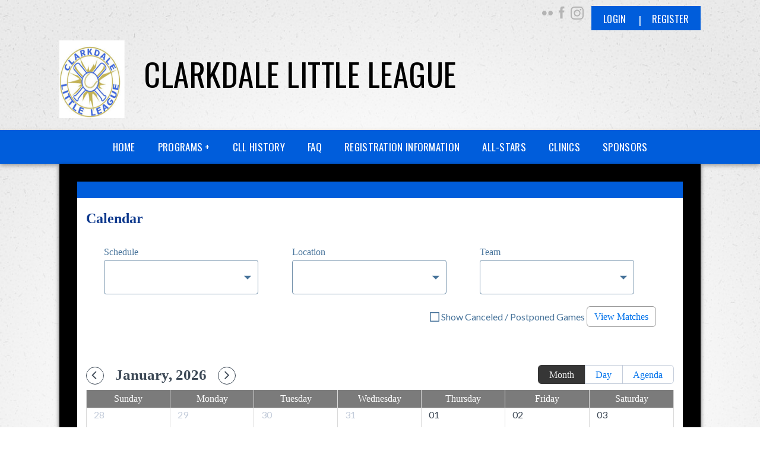

--- FILE ---
content_type: text/html; charset=utf-8
request_url: https://clubs.bluesombrero.com/Default.aspx?tabid=288408
body_size: 27941
content:
<!DOCTYPE html>
<html  lang="en-US">
<head id="Head"><title>
	Calendar
</title><meta content="text/html; charset=UTF-8" http-equiv="Content-Type" /><meta content="text/javascript" http-equiv="Content-Script-Type" /><meta content="text/css" http-equiv="Content-Style-Type" /><meta http-equiv="X-UA-Compatible" content="IE=edge" /><script type="text/javascript">window.NREUM||(NREUM={});NREUM.info = {"beacon":"bam.nr-data.net","errorBeacon":"bam.nr-data.net","licenseKey":"NRJS-2b5e40fedeab5009c41","applicationID":"454081318","transactionName":"bgRabBFWXxYCVUNaXVdOeWszGFUABVdCX0YXAEtIGw==","queueTime":0,"applicationTime":104,"agent":"","atts":"QkNZGllMEwsRGENBW0koXBpZFQQABQIDUgoOUlwIVgcAVFYUSk4="}</script><script type="text/javascript">(window.NREUM||(NREUM={})).init={privacy:{cookies_enabled:true},ajax:{deny_list:[]},session_trace:{sampling_rate:0.0,mode:"FIXED_RATE",enabled:true,error_sampling_rate:0.0},feature_flags:["soft_nav"]};(window.NREUM||(NREUM={})).loader_config={licenseKey:"NRJS-2b5e40fedeab5009c41",applicationID:"454081318",browserID:"454087615"};;/*! For license information please see nr-loader-rum-1.308.0.min.js.LICENSE.txt */
(()=>{var e,t,r={163:(e,t,r)=>{"use strict";r.d(t,{j:()=>E});var n=r(384),i=r(1741);var a=r(2555);r(860).K7.genericEvents;const s="experimental.resources",o="register",c=e=>{if(!e||"string"!=typeof e)return!1;try{document.createDocumentFragment().querySelector(e)}catch{return!1}return!0};var d=r(2614),u=r(944),l=r(8122);const f="[data-nr-mask]",g=e=>(0,l.a)(e,(()=>{const e={feature_flags:[],experimental:{allow_registered_children:!1,resources:!1},mask_selector:"*",block_selector:"[data-nr-block]",mask_input_options:{color:!1,date:!1,"datetime-local":!1,email:!1,month:!1,number:!1,range:!1,search:!1,tel:!1,text:!1,time:!1,url:!1,week:!1,textarea:!1,select:!1,password:!0}};return{ajax:{deny_list:void 0,block_internal:!0,enabled:!0,autoStart:!0},api:{get allow_registered_children(){return e.feature_flags.includes(o)||e.experimental.allow_registered_children},set allow_registered_children(t){e.experimental.allow_registered_children=t},duplicate_registered_data:!1},browser_consent_mode:{enabled:!1},distributed_tracing:{enabled:void 0,exclude_newrelic_header:void 0,cors_use_newrelic_header:void 0,cors_use_tracecontext_headers:void 0,allowed_origins:void 0},get feature_flags(){return e.feature_flags},set feature_flags(t){e.feature_flags=t},generic_events:{enabled:!0,autoStart:!0},harvest:{interval:30},jserrors:{enabled:!0,autoStart:!0},logging:{enabled:!0,autoStart:!0},metrics:{enabled:!0,autoStart:!0},obfuscate:void 0,page_action:{enabled:!0},page_view_event:{enabled:!0,autoStart:!0},page_view_timing:{enabled:!0,autoStart:!0},performance:{capture_marks:!1,capture_measures:!1,capture_detail:!0,resources:{get enabled(){return e.feature_flags.includes(s)||e.experimental.resources},set enabled(t){e.experimental.resources=t},asset_types:[],first_party_domains:[],ignore_newrelic:!0}},privacy:{cookies_enabled:!0},proxy:{assets:void 0,beacon:void 0},session:{expiresMs:d.wk,inactiveMs:d.BB},session_replay:{autoStart:!0,enabled:!1,preload:!1,sampling_rate:10,error_sampling_rate:100,collect_fonts:!1,inline_images:!1,fix_stylesheets:!0,mask_all_inputs:!0,get mask_text_selector(){return e.mask_selector},set mask_text_selector(t){c(t)?e.mask_selector="".concat(t,",").concat(f):""===t||null===t?e.mask_selector=f:(0,u.R)(5,t)},get block_class(){return"nr-block"},get ignore_class(){return"nr-ignore"},get mask_text_class(){return"nr-mask"},get block_selector(){return e.block_selector},set block_selector(t){c(t)?e.block_selector+=",".concat(t):""!==t&&(0,u.R)(6,t)},get mask_input_options(){return e.mask_input_options},set mask_input_options(t){t&&"object"==typeof t?e.mask_input_options={...t,password:!0}:(0,u.R)(7,t)}},session_trace:{enabled:!0,autoStart:!0},soft_navigations:{enabled:!0,autoStart:!0},spa:{enabled:!0,autoStart:!0},ssl:void 0,user_actions:{enabled:!0,elementAttributes:["id","className","tagName","type"]}}})());var p=r(6154),m=r(9324);let h=0;const v={buildEnv:m.F3,distMethod:m.Xs,version:m.xv,originTime:p.WN},b={consented:!1},y={appMetadata:{},get consented(){return this.session?.state?.consent||b.consented},set consented(e){b.consented=e},customTransaction:void 0,denyList:void 0,disabled:!1,harvester:void 0,isolatedBacklog:!1,isRecording:!1,loaderType:void 0,maxBytes:3e4,obfuscator:void 0,onerror:void 0,ptid:void 0,releaseIds:{},session:void 0,timeKeeper:void 0,registeredEntities:[],jsAttributesMetadata:{bytes:0},get harvestCount(){return++h}},_=e=>{const t=(0,l.a)(e,y),r=Object.keys(v).reduce((e,t)=>(e[t]={value:v[t],writable:!1,configurable:!0,enumerable:!0},e),{});return Object.defineProperties(t,r)};var w=r(5701);const x=e=>{const t=e.startsWith("http");e+="/",r.p=t?e:"https://"+e};var R=r(7836),k=r(3241);const A={accountID:void 0,trustKey:void 0,agentID:void 0,licenseKey:void 0,applicationID:void 0,xpid:void 0},S=e=>(0,l.a)(e,A),T=new Set;function E(e,t={},r,s){let{init:o,info:c,loader_config:d,runtime:u={},exposed:l=!0}=t;if(!c){const e=(0,n.pV)();o=e.init,c=e.info,d=e.loader_config}e.init=g(o||{}),e.loader_config=S(d||{}),c.jsAttributes??={},p.bv&&(c.jsAttributes.isWorker=!0),e.info=(0,a.D)(c);const f=e.init,m=[c.beacon,c.errorBeacon];T.has(e.agentIdentifier)||(f.proxy.assets&&(x(f.proxy.assets),m.push(f.proxy.assets)),f.proxy.beacon&&m.push(f.proxy.beacon),e.beacons=[...m],function(e){const t=(0,n.pV)();Object.getOwnPropertyNames(i.W.prototype).forEach(r=>{const n=i.W.prototype[r];if("function"!=typeof n||"constructor"===n)return;let a=t[r];e[r]&&!1!==e.exposed&&"micro-agent"!==e.runtime?.loaderType&&(t[r]=(...t)=>{const n=e[r](...t);return a?a(...t):n})})}(e),(0,n.US)("activatedFeatures",w.B)),u.denyList=[...f.ajax.deny_list||[],...f.ajax.block_internal?m:[]],u.ptid=e.agentIdentifier,u.loaderType=r,e.runtime=_(u),T.has(e.agentIdentifier)||(e.ee=R.ee.get(e.agentIdentifier),e.exposed=l,(0,k.W)({agentIdentifier:e.agentIdentifier,drained:!!w.B?.[e.agentIdentifier],type:"lifecycle",name:"initialize",feature:void 0,data:e.config})),T.add(e.agentIdentifier)}},384:(e,t,r)=>{"use strict";r.d(t,{NT:()=>s,US:()=>u,Zm:()=>o,bQ:()=>d,dV:()=>c,pV:()=>l});var n=r(6154),i=r(1863),a=r(1910);const s={beacon:"bam.nr-data.net",errorBeacon:"bam.nr-data.net"};function o(){return n.gm.NREUM||(n.gm.NREUM={}),void 0===n.gm.newrelic&&(n.gm.newrelic=n.gm.NREUM),n.gm.NREUM}function c(){let e=o();return e.o||(e.o={ST:n.gm.setTimeout,SI:n.gm.setImmediate||n.gm.setInterval,CT:n.gm.clearTimeout,XHR:n.gm.XMLHttpRequest,REQ:n.gm.Request,EV:n.gm.Event,PR:n.gm.Promise,MO:n.gm.MutationObserver,FETCH:n.gm.fetch,WS:n.gm.WebSocket},(0,a.i)(...Object.values(e.o))),e}function d(e,t){let r=o();r.initializedAgents??={},t.initializedAt={ms:(0,i.t)(),date:new Date},r.initializedAgents[e]=t}function u(e,t){o()[e]=t}function l(){return function(){let e=o();const t=e.info||{};e.info={beacon:s.beacon,errorBeacon:s.errorBeacon,...t}}(),function(){let e=o();const t=e.init||{};e.init={...t}}(),c(),function(){let e=o();const t=e.loader_config||{};e.loader_config={...t}}(),o()}},782:(e,t,r)=>{"use strict";r.d(t,{T:()=>n});const n=r(860).K7.pageViewTiming},860:(e,t,r)=>{"use strict";r.d(t,{$J:()=>u,K7:()=>c,P3:()=>d,XX:()=>i,Yy:()=>o,df:()=>a,qY:()=>n,v4:()=>s});const n="events",i="jserrors",a="browser/blobs",s="rum",o="browser/logs",c={ajax:"ajax",genericEvents:"generic_events",jserrors:i,logging:"logging",metrics:"metrics",pageAction:"page_action",pageViewEvent:"page_view_event",pageViewTiming:"page_view_timing",sessionReplay:"session_replay",sessionTrace:"session_trace",softNav:"soft_navigations",spa:"spa"},d={[c.pageViewEvent]:1,[c.pageViewTiming]:2,[c.metrics]:3,[c.jserrors]:4,[c.spa]:5,[c.ajax]:6,[c.sessionTrace]:7,[c.softNav]:8,[c.sessionReplay]:9,[c.logging]:10,[c.genericEvents]:11},u={[c.pageViewEvent]:s,[c.pageViewTiming]:n,[c.ajax]:n,[c.spa]:n,[c.softNav]:n,[c.metrics]:i,[c.jserrors]:i,[c.sessionTrace]:a,[c.sessionReplay]:a,[c.logging]:o,[c.genericEvents]:"ins"}},944:(e,t,r)=>{"use strict";r.d(t,{R:()=>i});var n=r(3241);function i(e,t){"function"==typeof console.debug&&(console.debug("New Relic Warning: https://github.com/newrelic/newrelic-browser-agent/blob/main/docs/warning-codes.md#".concat(e),t),(0,n.W)({agentIdentifier:null,drained:null,type:"data",name:"warn",feature:"warn",data:{code:e,secondary:t}}))}},1687:(e,t,r)=>{"use strict";r.d(t,{Ak:()=>d,Ze:()=>f,x3:()=>u});var n=r(3241),i=r(7836),a=r(3606),s=r(860),o=r(2646);const c={};function d(e,t){const r={staged:!1,priority:s.P3[t]||0};l(e),c[e].get(t)||c[e].set(t,r)}function u(e,t){e&&c[e]&&(c[e].get(t)&&c[e].delete(t),p(e,t,!1),c[e].size&&g(e))}function l(e){if(!e)throw new Error("agentIdentifier required");c[e]||(c[e]=new Map)}function f(e="",t="feature",r=!1){if(l(e),!e||!c[e].get(t)||r)return p(e,t);c[e].get(t).staged=!0,g(e)}function g(e){const t=Array.from(c[e]);t.every(([e,t])=>t.staged)&&(t.sort((e,t)=>e[1].priority-t[1].priority),t.forEach(([t])=>{c[e].delete(t),p(e,t)}))}function p(e,t,r=!0){const s=e?i.ee.get(e):i.ee,c=a.i.handlers;if(!s.aborted&&s.backlog&&c){if((0,n.W)({agentIdentifier:e,type:"lifecycle",name:"drain",feature:t}),r){const e=s.backlog[t],r=c[t];if(r){for(let t=0;e&&t<e.length;++t)m(e[t],r);Object.entries(r).forEach(([e,t])=>{Object.values(t||{}).forEach(t=>{t[0]?.on&&t[0]?.context()instanceof o.y&&t[0].on(e,t[1])})})}}s.isolatedBacklog||delete c[t],s.backlog[t]=null,s.emit("drain-"+t,[])}}function m(e,t){var r=e[1];Object.values(t[r]||{}).forEach(t=>{var r=e[0];if(t[0]===r){var n=t[1],i=e[3],a=e[2];n.apply(i,a)}})}},1738:(e,t,r)=>{"use strict";r.d(t,{U:()=>g,Y:()=>f});var n=r(3241),i=r(9908),a=r(1863),s=r(944),o=r(5701),c=r(3969),d=r(8362),u=r(860),l=r(4261);function f(e,t,r,a){const f=a||r;!f||f[e]&&f[e]!==d.d.prototype[e]||(f[e]=function(){(0,i.p)(c.xV,["API/"+e+"/called"],void 0,u.K7.metrics,r.ee),(0,n.W)({agentIdentifier:r.agentIdentifier,drained:!!o.B?.[r.agentIdentifier],type:"data",name:"api",feature:l.Pl+e,data:{}});try{return t.apply(this,arguments)}catch(e){(0,s.R)(23,e)}})}function g(e,t,r,n,s){const o=e.info;null===r?delete o.jsAttributes[t]:o.jsAttributes[t]=r,(s||null===r)&&(0,i.p)(l.Pl+n,[(0,a.t)(),t,r],void 0,"session",e.ee)}},1741:(e,t,r)=>{"use strict";r.d(t,{W:()=>a});var n=r(944),i=r(4261);class a{#e(e,...t){if(this[e]!==a.prototype[e])return this[e](...t);(0,n.R)(35,e)}addPageAction(e,t){return this.#e(i.hG,e,t)}register(e){return this.#e(i.eY,e)}recordCustomEvent(e,t){return this.#e(i.fF,e,t)}setPageViewName(e,t){return this.#e(i.Fw,e,t)}setCustomAttribute(e,t,r){return this.#e(i.cD,e,t,r)}noticeError(e,t){return this.#e(i.o5,e,t)}setUserId(e,t=!1){return this.#e(i.Dl,e,t)}setApplicationVersion(e){return this.#e(i.nb,e)}setErrorHandler(e){return this.#e(i.bt,e)}addRelease(e,t){return this.#e(i.k6,e,t)}log(e,t){return this.#e(i.$9,e,t)}start(){return this.#e(i.d3)}finished(e){return this.#e(i.BL,e)}recordReplay(){return this.#e(i.CH)}pauseReplay(){return this.#e(i.Tb)}addToTrace(e){return this.#e(i.U2,e)}setCurrentRouteName(e){return this.#e(i.PA,e)}interaction(e){return this.#e(i.dT,e)}wrapLogger(e,t,r){return this.#e(i.Wb,e,t,r)}measure(e,t){return this.#e(i.V1,e,t)}consent(e){return this.#e(i.Pv,e)}}},1863:(e,t,r)=>{"use strict";function n(){return Math.floor(performance.now())}r.d(t,{t:()=>n})},1910:(e,t,r)=>{"use strict";r.d(t,{i:()=>a});var n=r(944);const i=new Map;function a(...e){return e.every(e=>{if(i.has(e))return i.get(e);const t="function"==typeof e?e.toString():"",r=t.includes("[native code]"),a=t.includes("nrWrapper");return r||a||(0,n.R)(64,e?.name||t),i.set(e,r),r})}},2555:(e,t,r)=>{"use strict";r.d(t,{D:()=>o,f:()=>s});var n=r(384),i=r(8122);const a={beacon:n.NT.beacon,errorBeacon:n.NT.errorBeacon,licenseKey:void 0,applicationID:void 0,sa:void 0,queueTime:void 0,applicationTime:void 0,ttGuid:void 0,user:void 0,account:void 0,product:void 0,extra:void 0,jsAttributes:{},userAttributes:void 0,atts:void 0,transactionName:void 0,tNamePlain:void 0};function s(e){try{return!!e.licenseKey&&!!e.errorBeacon&&!!e.applicationID}catch(e){return!1}}const o=e=>(0,i.a)(e,a)},2614:(e,t,r)=>{"use strict";r.d(t,{BB:()=>s,H3:()=>n,g:()=>d,iL:()=>c,tS:()=>o,uh:()=>i,wk:()=>a});const n="NRBA",i="SESSION",a=144e5,s=18e5,o={STARTED:"session-started",PAUSE:"session-pause",RESET:"session-reset",RESUME:"session-resume",UPDATE:"session-update"},c={SAME_TAB:"same-tab",CROSS_TAB:"cross-tab"},d={OFF:0,FULL:1,ERROR:2}},2646:(e,t,r)=>{"use strict";r.d(t,{y:()=>n});class n{constructor(e){this.contextId=e}}},2843:(e,t,r)=>{"use strict";r.d(t,{G:()=>a,u:()=>i});var n=r(3878);function i(e,t=!1,r,i){(0,n.DD)("visibilitychange",function(){if(t)return void("hidden"===document.visibilityState&&e());e(document.visibilityState)},r,i)}function a(e,t,r){(0,n.sp)("pagehide",e,t,r)}},3241:(e,t,r)=>{"use strict";r.d(t,{W:()=>a});var n=r(6154);const i="newrelic";function a(e={}){try{n.gm.dispatchEvent(new CustomEvent(i,{detail:e}))}catch(e){}}},3606:(e,t,r)=>{"use strict";r.d(t,{i:()=>a});var n=r(9908);a.on=s;var i=a.handlers={};function a(e,t,r,a){s(a||n.d,i,e,t,r)}function s(e,t,r,i,a){a||(a="feature"),e||(e=n.d);var s=t[a]=t[a]||{};(s[r]=s[r]||[]).push([e,i])}},3878:(e,t,r)=>{"use strict";function n(e,t){return{capture:e,passive:!1,signal:t}}function i(e,t,r=!1,i){window.addEventListener(e,t,n(r,i))}function a(e,t,r=!1,i){document.addEventListener(e,t,n(r,i))}r.d(t,{DD:()=>a,jT:()=>n,sp:()=>i})},3969:(e,t,r)=>{"use strict";r.d(t,{TZ:()=>n,XG:()=>o,rs:()=>i,xV:()=>s,z_:()=>a});const n=r(860).K7.metrics,i="sm",a="cm",s="storeSupportabilityMetrics",o="storeEventMetrics"},4234:(e,t,r)=>{"use strict";r.d(t,{W:()=>a});var n=r(7836),i=r(1687);class a{constructor(e,t){this.agentIdentifier=e,this.ee=n.ee.get(e),this.featureName=t,this.blocked=!1}deregisterDrain(){(0,i.x3)(this.agentIdentifier,this.featureName)}}},4261:(e,t,r)=>{"use strict";r.d(t,{$9:()=>d,BL:()=>o,CH:()=>g,Dl:()=>_,Fw:()=>y,PA:()=>h,Pl:()=>n,Pv:()=>k,Tb:()=>l,U2:()=>a,V1:()=>R,Wb:()=>x,bt:()=>b,cD:()=>v,d3:()=>w,dT:()=>c,eY:()=>p,fF:()=>f,hG:()=>i,k6:()=>s,nb:()=>m,o5:()=>u});const n="api-",i="addPageAction",a="addToTrace",s="addRelease",o="finished",c="interaction",d="log",u="noticeError",l="pauseReplay",f="recordCustomEvent",g="recordReplay",p="register",m="setApplicationVersion",h="setCurrentRouteName",v="setCustomAttribute",b="setErrorHandler",y="setPageViewName",_="setUserId",w="start",x="wrapLogger",R="measure",k="consent"},5289:(e,t,r)=>{"use strict";r.d(t,{GG:()=>s,Qr:()=>c,sB:()=>o});var n=r(3878),i=r(6389);function a(){return"undefined"==typeof document||"complete"===document.readyState}function s(e,t){if(a())return e();const r=(0,i.J)(e),s=setInterval(()=>{a()&&(clearInterval(s),r())},500);(0,n.sp)("load",r,t)}function o(e){if(a())return e();(0,n.DD)("DOMContentLoaded",e)}function c(e){if(a())return e();(0,n.sp)("popstate",e)}},5607:(e,t,r)=>{"use strict";r.d(t,{W:()=>n});const n=(0,r(9566).bz)()},5701:(e,t,r)=>{"use strict";r.d(t,{B:()=>a,t:()=>s});var n=r(3241);const i=new Set,a={};function s(e,t){const r=t.agentIdentifier;a[r]??={},e&&"object"==typeof e&&(i.has(r)||(t.ee.emit("rumresp",[e]),a[r]=e,i.add(r),(0,n.W)({agentIdentifier:r,loaded:!0,drained:!0,type:"lifecycle",name:"load",feature:void 0,data:e})))}},6154:(e,t,r)=>{"use strict";r.d(t,{OF:()=>c,RI:()=>i,WN:()=>u,bv:()=>a,eN:()=>l,gm:()=>s,mw:()=>o,sb:()=>d});var n=r(1863);const i="undefined"!=typeof window&&!!window.document,a="undefined"!=typeof WorkerGlobalScope&&("undefined"!=typeof self&&self instanceof WorkerGlobalScope&&self.navigator instanceof WorkerNavigator||"undefined"!=typeof globalThis&&globalThis instanceof WorkerGlobalScope&&globalThis.navigator instanceof WorkerNavigator),s=i?window:"undefined"!=typeof WorkerGlobalScope&&("undefined"!=typeof self&&self instanceof WorkerGlobalScope&&self||"undefined"!=typeof globalThis&&globalThis instanceof WorkerGlobalScope&&globalThis),o=Boolean("hidden"===s?.document?.visibilityState),c=/iPad|iPhone|iPod/.test(s.navigator?.userAgent),d=c&&"undefined"==typeof SharedWorker,u=((()=>{const e=s.navigator?.userAgent?.match(/Firefox[/\s](\d+\.\d+)/);Array.isArray(e)&&e.length>=2&&e[1]})(),Date.now()-(0,n.t)()),l=()=>"undefined"!=typeof PerformanceNavigationTiming&&s?.performance?.getEntriesByType("navigation")?.[0]?.responseStart},6389:(e,t,r)=>{"use strict";function n(e,t=500,r={}){const n=r?.leading||!1;let i;return(...r)=>{n&&void 0===i&&(e.apply(this,r),i=setTimeout(()=>{i=clearTimeout(i)},t)),n||(clearTimeout(i),i=setTimeout(()=>{e.apply(this,r)},t))}}function i(e){let t=!1;return(...r)=>{t||(t=!0,e.apply(this,r))}}r.d(t,{J:()=>i,s:()=>n})},6630:(e,t,r)=>{"use strict";r.d(t,{T:()=>n});const n=r(860).K7.pageViewEvent},7699:(e,t,r)=>{"use strict";r.d(t,{It:()=>a,KC:()=>o,No:()=>i,qh:()=>s});var n=r(860);const i=16e3,a=1e6,s="SESSION_ERROR",o={[n.K7.logging]:!0,[n.K7.genericEvents]:!1,[n.K7.jserrors]:!1,[n.K7.ajax]:!1}},7836:(e,t,r)=>{"use strict";r.d(t,{P:()=>o,ee:()=>c});var n=r(384),i=r(8990),a=r(2646),s=r(5607);const o="nr@context:".concat(s.W),c=function e(t,r){var n={},s={},u={},l=!1;try{l=16===r.length&&d.initializedAgents?.[r]?.runtime.isolatedBacklog}catch(e){}var f={on:p,addEventListener:p,removeEventListener:function(e,t){var r=n[e];if(!r)return;for(var i=0;i<r.length;i++)r[i]===t&&r.splice(i,1)},emit:function(e,r,n,i,a){!1!==a&&(a=!0);if(c.aborted&&!i)return;t&&a&&t.emit(e,r,n);var o=g(n);m(e).forEach(e=>{e.apply(o,r)});var d=v()[s[e]];d&&d.push([f,e,r,o]);return o},get:h,listeners:m,context:g,buffer:function(e,t){const r=v();if(t=t||"feature",f.aborted)return;Object.entries(e||{}).forEach(([e,n])=>{s[n]=t,t in r||(r[t]=[])})},abort:function(){f._aborted=!0,Object.keys(f.backlog).forEach(e=>{delete f.backlog[e]})},isBuffering:function(e){return!!v()[s[e]]},debugId:r,backlog:l?{}:t&&"object"==typeof t.backlog?t.backlog:{},isolatedBacklog:l};return Object.defineProperty(f,"aborted",{get:()=>{let e=f._aborted||!1;return e||(t&&(e=t.aborted),e)}}),f;function g(e){return e&&e instanceof a.y?e:e?(0,i.I)(e,o,()=>new a.y(o)):new a.y(o)}function p(e,t){n[e]=m(e).concat(t)}function m(e){return n[e]||[]}function h(t){return u[t]=u[t]||e(f,t)}function v(){return f.backlog}}(void 0,"globalEE"),d=(0,n.Zm)();d.ee||(d.ee=c)},8122:(e,t,r)=>{"use strict";r.d(t,{a:()=>i});var n=r(944);function i(e,t){try{if(!e||"object"!=typeof e)return(0,n.R)(3);if(!t||"object"!=typeof t)return(0,n.R)(4);const r=Object.create(Object.getPrototypeOf(t),Object.getOwnPropertyDescriptors(t)),a=0===Object.keys(r).length?e:r;for(let s in a)if(void 0!==e[s])try{if(null===e[s]){r[s]=null;continue}Array.isArray(e[s])&&Array.isArray(t[s])?r[s]=Array.from(new Set([...e[s],...t[s]])):"object"==typeof e[s]&&"object"==typeof t[s]?r[s]=i(e[s],t[s]):r[s]=e[s]}catch(e){r[s]||(0,n.R)(1,e)}return r}catch(e){(0,n.R)(2,e)}}},8362:(e,t,r)=>{"use strict";r.d(t,{d:()=>a});var n=r(9566),i=r(1741);class a extends i.W{agentIdentifier=(0,n.LA)(16)}},8374:(e,t,r)=>{r.nc=(()=>{try{return document?.currentScript?.nonce}catch(e){}return""})()},8990:(e,t,r)=>{"use strict";r.d(t,{I:()=>i});var n=Object.prototype.hasOwnProperty;function i(e,t,r){if(n.call(e,t))return e[t];var i=r();if(Object.defineProperty&&Object.keys)try{return Object.defineProperty(e,t,{value:i,writable:!0,enumerable:!1}),i}catch(e){}return e[t]=i,i}},9324:(e,t,r)=>{"use strict";r.d(t,{F3:()=>i,Xs:()=>a,xv:()=>n});const n="1.308.0",i="PROD",a="CDN"},9566:(e,t,r)=>{"use strict";r.d(t,{LA:()=>o,bz:()=>s});var n=r(6154);const i="xxxxxxxx-xxxx-4xxx-yxxx-xxxxxxxxxxxx";function a(e,t){return e?15&e[t]:16*Math.random()|0}function s(){const e=n.gm?.crypto||n.gm?.msCrypto;let t,r=0;return e&&e.getRandomValues&&(t=e.getRandomValues(new Uint8Array(30))),i.split("").map(e=>"x"===e?a(t,r++).toString(16):"y"===e?(3&a()|8).toString(16):e).join("")}function o(e){const t=n.gm?.crypto||n.gm?.msCrypto;let r,i=0;t&&t.getRandomValues&&(r=t.getRandomValues(new Uint8Array(e)));const s=[];for(var o=0;o<e;o++)s.push(a(r,i++).toString(16));return s.join("")}},9908:(e,t,r)=>{"use strict";r.d(t,{d:()=>n,p:()=>i});var n=r(7836).ee.get("handle");function i(e,t,r,i,a){a?(a.buffer([e],i),a.emit(e,t,r)):(n.buffer([e],i),n.emit(e,t,r))}}},n={};function i(e){var t=n[e];if(void 0!==t)return t.exports;var a=n[e]={exports:{}};return r[e](a,a.exports,i),a.exports}i.m=r,i.d=(e,t)=>{for(var r in t)i.o(t,r)&&!i.o(e,r)&&Object.defineProperty(e,r,{enumerable:!0,get:t[r]})},i.f={},i.e=e=>Promise.all(Object.keys(i.f).reduce((t,r)=>(i.f[r](e,t),t),[])),i.u=e=>"nr-rum-1.308.0.min.js",i.o=(e,t)=>Object.prototype.hasOwnProperty.call(e,t),e={},t="NRBA-1.308.0.PROD:",i.l=(r,n,a,s)=>{if(e[r])e[r].push(n);else{var o,c;if(void 0!==a)for(var d=document.getElementsByTagName("script"),u=0;u<d.length;u++){var l=d[u];if(l.getAttribute("src")==r||l.getAttribute("data-webpack")==t+a){o=l;break}}if(!o){c=!0;var f={296:"sha512-+MIMDsOcckGXa1EdWHqFNv7P+JUkd5kQwCBr3KE6uCvnsBNUrdSt4a/3/L4j4TxtnaMNjHpza2/erNQbpacJQA=="};(o=document.createElement("script")).charset="utf-8",i.nc&&o.setAttribute("nonce",i.nc),o.setAttribute("data-webpack",t+a),o.src=r,0!==o.src.indexOf(window.location.origin+"/")&&(o.crossOrigin="anonymous"),f[s]&&(o.integrity=f[s])}e[r]=[n];var g=(t,n)=>{o.onerror=o.onload=null,clearTimeout(p);var i=e[r];if(delete e[r],o.parentNode&&o.parentNode.removeChild(o),i&&i.forEach(e=>e(n)),t)return t(n)},p=setTimeout(g.bind(null,void 0,{type:"timeout",target:o}),12e4);o.onerror=g.bind(null,o.onerror),o.onload=g.bind(null,o.onload),c&&document.head.appendChild(o)}},i.r=e=>{"undefined"!=typeof Symbol&&Symbol.toStringTag&&Object.defineProperty(e,Symbol.toStringTag,{value:"Module"}),Object.defineProperty(e,"__esModule",{value:!0})},i.p="https://js-agent.newrelic.com/",(()=>{var e={374:0,840:0};i.f.j=(t,r)=>{var n=i.o(e,t)?e[t]:void 0;if(0!==n)if(n)r.push(n[2]);else{var a=new Promise((r,i)=>n=e[t]=[r,i]);r.push(n[2]=a);var s=i.p+i.u(t),o=new Error;i.l(s,r=>{if(i.o(e,t)&&(0!==(n=e[t])&&(e[t]=void 0),n)){var a=r&&("load"===r.type?"missing":r.type),s=r&&r.target&&r.target.src;o.message="Loading chunk "+t+" failed: ("+a+": "+s+")",o.name="ChunkLoadError",o.type=a,o.request=s,n[1](o)}},"chunk-"+t,t)}};var t=(t,r)=>{var n,a,[s,o,c]=r,d=0;if(s.some(t=>0!==e[t])){for(n in o)i.o(o,n)&&(i.m[n]=o[n]);if(c)c(i)}for(t&&t(r);d<s.length;d++)a=s[d],i.o(e,a)&&e[a]&&e[a][0](),e[a]=0},r=self["webpackChunk:NRBA-1.308.0.PROD"]=self["webpackChunk:NRBA-1.308.0.PROD"]||[];r.forEach(t.bind(null,0)),r.push=t.bind(null,r.push.bind(r))})(),(()=>{"use strict";i(8374);var e=i(8362),t=i(860);const r=Object.values(t.K7);var n=i(163);var a=i(9908),s=i(1863),o=i(4261),c=i(1738);var d=i(1687),u=i(4234),l=i(5289),f=i(6154),g=i(944),p=i(384);const m=e=>f.RI&&!0===e?.privacy.cookies_enabled;function h(e){return!!(0,p.dV)().o.MO&&m(e)&&!0===e?.session_trace.enabled}var v=i(6389),b=i(7699);class y extends u.W{constructor(e,t){super(e.agentIdentifier,t),this.agentRef=e,this.abortHandler=void 0,this.featAggregate=void 0,this.loadedSuccessfully=void 0,this.onAggregateImported=new Promise(e=>{this.loadedSuccessfully=e}),this.deferred=Promise.resolve(),!1===e.init[this.featureName].autoStart?this.deferred=new Promise((t,r)=>{this.ee.on("manual-start-all",(0,v.J)(()=>{(0,d.Ak)(e.agentIdentifier,this.featureName),t()}))}):(0,d.Ak)(e.agentIdentifier,t)}importAggregator(e,t,r={}){if(this.featAggregate)return;const n=async()=>{let n;await this.deferred;try{if(m(e.init)){const{setupAgentSession:t}=await i.e(296).then(i.bind(i,3305));n=t(e)}}catch(e){(0,g.R)(20,e),this.ee.emit("internal-error",[e]),(0,a.p)(b.qh,[e],void 0,this.featureName,this.ee)}try{if(!this.#t(this.featureName,n,e.init))return(0,d.Ze)(this.agentIdentifier,this.featureName),void this.loadedSuccessfully(!1);const{Aggregate:i}=await t();this.featAggregate=new i(e,r),e.runtime.harvester.initializedAggregates.push(this.featAggregate),this.loadedSuccessfully(!0)}catch(e){(0,g.R)(34,e),this.abortHandler?.(),(0,d.Ze)(this.agentIdentifier,this.featureName,!0),this.loadedSuccessfully(!1),this.ee&&this.ee.abort()}};f.RI?(0,l.GG)(()=>n(),!0):n()}#t(e,r,n){if(this.blocked)return!1;switch(e){case t.K7.sessionReplay:return h(n)&&!!r;case t.K7.sessionTrace:return!!r;default:return!0}}}var _=i(6630),w=i(2614),x=i(3241);class R extends y{static featureName=_.T;constructor(e){var t;super(e,_.T),this.setupInspectionEvents(e.agentIdentifier),t=e,(0,c.Y)(o.Fw,function(e,r){"string"==typeof e&&("/"!==e.charAt(0)&&(e="/"+e),t.runtime.customTransaction=(r||"http://custom.transaction")+e,(0,a.p)(o.Pl+o.Fw,[(0,s.t)()],void 0,void 0,t.ee))},t),this.importAggregator(e,()=>i.e(296).then(i.bind(i,3943)))}setupInspectionEvents(e){const t=(t,r)=>{t&&(0,x.W)({agentIdentifier:e,timeStamp:t.timeStamp,loaded:"complete"===t.target.readyState,type:"window",name:r,data:t.target.location+""})};(0,l.sB)(e=>{t(e,"DOMContentLoaded")}),(0,l.GG)(e=>{t(e,"load")}),(0,l.Qr)(e=>{t(e,"navigate")}),this.ee.on(w.tS.UPDATE,(t,r)=>{(0,x.W)({agentIdentifier:e,type:"lifecycle",name:"session",data:r})})}}class k extends e.d{constructor(e){var t;(super(),f.gm)?(this.features={},(0,p.bQ)(this.agentIdentifier,this),this.desiredFeatures=new Set(e.features||[]),this.desiredFeatures.add(R),(0,n.j)(this,e,e.loaderType||"agent"),t=this,(0,c.Y)(o.cD,function(e,r,n=!1){if("string"==typeof e){if(["string","number","boolean"].includes(typeof r)||null===r)return(0,c.U)(t,e,r,o.cD,n);(0,g.R)(40,typeof r)}else(0,g.R)(39,typeof e)},t),function(e){(0,c.Y)(o.Dl,function(t,r=!1){if("string"!=typeof t&&null!==t)return void(0,g.R)(41,typeof t);const n=e.info.jsAttributes["enduser.id"];r&&null!=n&&n!==t?(0,a.p)(o.Pl+"setUserIdAndResetSession",[t],void 0,"session",e.ee):(0,c.U)(e,"enduser.id",t,o.Dl,!0)},e)}(this),function(e){(0,c.Y)(o.nb,function(t){if("string"==typeof t||null===t)return(0,c.U)(e,"application.version",t,o.nb,!1);(0,g.R)(42,typeof t)},e)}(this),function(e){(0,c.Y)(o.d3,function(){e.ee.emit("manual-start-all")},e)}(this),function(e){(0,c.Y)(o.Pv,function(t=!0){if("boolean"==typeof t){if((0,a.p)(o.Pl+o.Pv,[t],void 0,"session",e.ee),e.runtime.consented=t,t){const t=e.features.page_view_event;t.onAggregateImported.then(e=>{const r=t.featAggregate;e&&!r.sentRum&&r.sendRum()})}}else(0,g.R)(65,typeof t)},e)}(this),this.run()):(0,g.R)(21)}get config(){return{info:this.info,init:this.init,loader_config:this.loader_config,runtime:this.runtime}}get api(){return this}run(){try{const e=function(e){const t={};return r.forEach(r=>{t[r]=!!e[r]?.enabled}),t}(this.init),n=[...this.desiredFeatures];n.sort((e,r)=>t.P3[e.featureName]-t.P3[r.featureName]),n.forEach(r=>{if(!e[r.featureName]&&r.featureName!==t.K7.pageViewEvent)return;if(r.featureName===t.K7.spa)return void(0,g.R)(67);const n=function(e){switch(e){case t.K7.ajax:return[t.K7.jserrors];case t.K7.sessionTrace:return[t.K7.ajax,t.K7.pageViewEvent];case t.K7.sessionReplay:return[t.K7.sessionTrace];case t.K7.pageViewTiming:return[t.K7.pageViewEvent];default:return[]}}(r.featureName).filter(e=>!(e in this.features));n.length>0&&(0,g.R)(36,{targetFeature:r.featureName,missingDependencies:n}),this.features[r.featureName]=new r(this)})}catch(e){(0,g.R)(22,e);for(const e in this.features)this.features[e].abortHandler?.();const t=(0,p.Zm)();delete t.initializedAgents[this.agentIdentifier]?.features,delete this.sharedAggregator;return t.ee.get(this.agentIdentifier).abort(),!1}}}var A=i(2843),S=i(782);class T extends y{static featureName=S.T;constructor(e){super(e,S.T),f.RI&&((0,A.u)(()=>(0,a.p)("docHidden",[(0,s.t)()],void 0,S.T,this.ee),!0),(0,A.G)(()=>(0,a.p)("winPagehide",[(0,s.t)()],void 0,S.T,this.ee)),this.importAggregator(e,()=>i.e(296).then(i.bind(i,2117))))}}var E=i(3969);class I extends y{static featureName=E.TZ;constructor(e){super(e,E.TZ),f.RI&&document.addEventListener("securitypolicyviolation",e=>{(0,a.p)(E.xV,["Generic/CSPViolation/Detected"],void 0,this.featureName,this.ee)}),this.importAggregator(e,()=>i.e(296).then(i.bind(i,9623)))}}new k({features:[R,T,I],loaderType:"lite"})})()})();</script><meta id="MetaDescription" name="DESCRIPTION" content="www.bluesombrero.com/southwestbaseball" /><meta id="MetaKeywords" name="KEYWORDS" content="www.bluesombrero.com/southwestbaseball" /><meta id="MetaCopyright" name="COPYRIGHT" content="Copyright (c) 2026 by Southwest Baseball Association" /><meta id="MetaAuthor" name="AUTHOR" content="Southwest Baseball Association" /><meta name="RESOURCE-TYPE" content="DOCUMENT" /><meta name="DISTRIBUTION" content="GLOBAL" /><meta id="MetaRobots" name="ROBOTS" content="INDEX, FOLLOW" /><meta name="REVISIT-AFTER" content="1 DAYS" /><meta name="RATING" content="GENERAL" /><meta http-equiv="PAGE-ENTER" content="RevealTrans(Duration=0,Transition=1)" /><style id="StylePlaceholder" type="text/css"></style><link href="/portals/_default/default.css?cdv=298" type="text/css" rel="stylesheet"/><link href="/portals/_default/admin.css?cdv=298" type="text/css" rel="stylesheet"/><link href="/desktopmodules/sschedule/sschedule.web/module.css?cdv=298" type="text/css" rel="stylesheet"/><link href="/portals/_default/skins/apollo-ii/skin.css?cdv=298" type="text/css" rel="stylesheet"/><link href="/portals/_default/containers/apollo-ii/container.css?cdv=298" type="text/css" rel="stylesheet"/><link href="/resources/shared/kendo/styles/kendo.common.min.css?cdv=298" type="text/css" rel="stylesheet"/><link href="/portals/_default/skins/_default/webcontrolskin/default/combobox.default.css?cdv=298" type="text/css" rel="stylesheet"/><link href="/portals/_default/skins/apollo-ii/css/light-blue.css?cdv=298" type="text/css" rel="stylesheet"/><link href="/Portals/_default/skins/bsb/assets/stylesheets/bsb-bootstrap.css?cdv=298" type="text/css" rel="stylesheet"/><link href="//cdnjs.cloudflare.com/ajax/libs/font-awesome/4.3.0/css/font-awesome.min.css?cdv=298" type="text/css" rel="stylesheet"/><link href="/Portals/_default/skins/bsb/assets/stylesheets/bsb-scheme-blue.css?cdv=298" type="text/css" rel="stylesheet"/><link href="/Portals/_default/skins/bsb/assets/stylesheets/bsb-store-blue.css?cdv=298" type="text/css" rel="stylesheet"/><link href="/resources/bsb.controls/kendo/kendo.metro.min.css?cdv=298" type="text/css" rel="stylesheet"/><link href="/resources/bsb.controls/font-awesome.min.css?cdv=298" type="text/css" rel="stylesheet"/><link href="/DesktopModules/sSchedule/sSchedule.Web/schedules-calendar.css?cdv=298" type="text/css" rel="stylesheet"/><script src="/resources/shared/scripts/jquery/jquery.min.js?cdv=298" type="text/javascript"></script><script src="/resources/shared/scripts/jquery/jquery-migrate.min.js?cdv=298" type="text/javascript"></script><script src="/resources/shared/scripts/jquery/jquery-ui.min.js?cdv=298" type="text/javascript"></script><script src="/resources/shared/kendo/js/kendo.all.min.js?cdv=298" type="text/javascript"></script><script src="/resources/shared/kendo/js/kendobindings.js?cdv=298" type="text/javascript"></script>
<script>
!function(){var analytics=window.analytics=window.analytics||[];if(!analytics.initialize)if(analytics.invoked)window.console&&console.error&&console.error("Segment snippet included twice..");else{analytics.invoked=!0;analytics.methods=["trackSubmit","trackClick","trackLink","trackForm","pageview","identify","reset","group","track","ready","alias","debug","page","once","off","on"];analytics.factory=function(t){return function(){var e=Array.prototype.slice.call(arguments);e.unshift(t);analytics.push(e);return analytics}};for(var t=0;t<analytics.methods.length;t++){var e=analytics.methods[t];analytics[e]=analytics.factory(e)}analytics.load=function(t,e){var n=document.createElement("script");n.type="text/javascript";n.async=!0;n.src="https://cdn.segment.com/analytics.js/v1/"+t+"/analytics.min.js";var a=document.getElementsByTagName("script")[0];a.parentNode.insertBefore(n,a);analytics._loadOptions=e};analytics.SNIPPET_VERSION="4.1.0";
analytics.load("vwPZbUUO9tST7jvVEVKUgfx7fLvtimDG");
//analytics.page();
}}();
</script>

    <script>
        window.dataLayer = window.dataLayer || [];
        function gtag() { dataLayer.push(arguments); }

        gtag('consent', 'default', {
            ad_storage: 'denied',
            analytics_storage: 'denied',
            ad_user_data: 'denied',
            ad_personalization: 'denied',
            functionality_storage: 'denied',
            personalization_storage: 'denied',
            security_storage: 'denied'
        });
        gtag('consent', 'default', {
            ad_storage: 'denied',
            analytics_storage: 'denied',
            ad_user_data: 'denied',
            ad_personalization: 'denied',
            functionality_storage: 'denied',
            personalization_storage: 'denied',
            security_storage: 'granted',
            regions: ['AS', 'AI', 'AG', 'AR', 'AW', 'AU', 'AT', 'BS', 'BB', 'BY', 'BE', 'BM', 'BO', 'BQ', 'BR', 'BG', 'CA', 'CL', 'CN', 'CO', 'CR', 'HR', 'CU', 'CW', 'CY', 'CZ', 'DK', 'DM', 'DO', 'EC', 'SV', 'EE', 'FI', 'FR', 'DE', 'GR', 'GD', 'GU', 'GT', 'GY', 'HT', 'HK', 'HU', 'IN', 'ID', 'IE', 'IL', 'IT', 'JM', 'JP', 'KR', 'KW', 'LV', 'LB', 'LT', 'LU', 'MT', 'MX', 'NP', 'NL', 'NZ', 'NI', 'NG', 'NO', 'PA', 'PY', 'PE', 'PH', 'PL', 'PT', 'PR', 'QA', 'RO', 'KN', 'LC', 'MF', 'VC', 'SA', 'RS', 'SG', 'SK', 'SI', 'ZA', 'ES', 'SR', 'SE', 'CH', 'TW', 'TT', 'AE', 'GB', 'US', 'UY', 'VE', 'VN', 'VI', 'PK']
        });
    </script>

<!-- Google Tag Manager -->
<script>
	(function(w,d,s,l,i){
	w[l]=w[l]||[];
	w[l].push({'gtm.start':new Date().getTime(),event:'gtm.js'});
	var f=d.getElementsByTagName(s)[0],
	j=d.createElement(s),
	dl=l!='dataLayer'?'&l='+l:'';
	j.async=true;
		
	j.src='https://www.googletagmanager.com/gtm.js?id='+i+dl+'';
	f.parentNode.insertBefore(j,f);
	})
(window,document,'script','dataLayer','GTM-MSRCR47S');
</script>
<!-- End Google Tag Manager -->

<!-- Google Tag Manager -->
<script>
  (function(w, d, s, l, i) {
    w[l] = w[l] || [];
    w[l].push({ 'gtm.start': new Date().getTime(), event: 'gtm.js' });
    var f = d.getElementsByTagName(s)[0],
      j = d.createElement(s),
      dl = l != 'dataLayer' ? '&l=' + l : '';
    j.async = true;
    j.src = 'https://www.googletagmanager.com/gtm.js?id=' + i + dl;
    f.parentNode.insertBefore(j, f);
  })(window, document, 'script', 'dataLayer', 'GTM-WMZLMM4');
  window.dataLayer = window.dataLayer || [];
    window.dataLayer.push({
        'userPortalId': '435',
        'instanceKey': 'clubs',
        'userId': '-1',
        'isAdminUser': 'False',
        'isStackHubPortal': 'False',
		'appName': 'Core Legacy',
		'appEnvironment': 'Live',
    });
    
	
	function pushAppDataReadyEvent() {
      window.dataLayer.push({ 'event': 'appDataReady' });
    }
	
	setTimeout(pushAppDataReadyEvent, 200);

</script>
<!-- End Google Tag Manager -->


<meta name="PortalId" content= "435" /> 

<script type="text/javascript">
	function redirectToSSLUrl(url){window.location=decodeURIComponent(url);}
	
	$(document).ready(function(){
		if(window.location.protocol === "https:") return;
		var tabIdBasedUrl = "/Default.aspx?tabid=288408";
		var currentUrl = document.location.href.substring(document.location.origin.length);
		var sslUrl= "https://clubs.bluesombrero.com";
		
		if(currentUrl.toLowerCase().indexOf("tabid=") == -1){ currentUrl = tabIdBasedUrl;}
		
		var s = document.createElement("script");
		s.type = "text/javascript";
		s.src = sslUrl + "/AmILoggedInHandler.ashx?portalId=435&currenturl=" + encodeURIComponent(currentUrl);
		$("body").append(s);
	});
</script>

<script type="text/javascript">
$(document).ready( function () {
	if (typeof ReportViewer != 'undefined') {
			ReportViewer.prototype.PrintReport = function () {
				switch (this.defaultPrintFormat) {
					case "Default":
						this.DefaultPrint();
						break;
					case "PDF":
						this.PrintAs("PDF");
						previewFrame = document.getElementById(this.previewFrameID);
						previewFrame.onload = function () { previewFrame.contentDocument.execCommand("print", true, null); }
						break;
				}
			};
		}
});
</script>

<link href="https://clubs.bluesombrero.com/Default.aspx?tabid=288408" rel="canonical" /><meta name='viewport' content='intial-scale=1.0,width=device-width'/><link rel="stylesheet" type="text/css" href="/DesktopModules/DDRMenu/BSBMobNav/mobnav.css"></link><link rel="stylesheet" type="text/css" href="/portals/_default/Skins/Apollo-II/nav/nav.css"></link></head>
<body id="Body" class=" apollo">
		

<!-- Google Tag Manager (noscript) -->
<noscript>
	<iframe 
	    src="https://www.googletagmanager.com/ns.html?id=GTM-MSRCR47S" 
			height="0" 
			width="0" 
			style="display:none;visibility:hidden">
	</iframe>
</noscript>
<!-- End Google Tag Manager (noscript) -->

<!-- Google Tag Manager (noscript) -->
<noscript>
	<iframe
		src="https://www.googletagmanager.com/ns.html?id='GTM-WMZLMM4'"
		height="0"
		width="0"
		style="display:none;visibility:hidden"
	></iframe>
</noscript>
<div id="mp-toolbar-host"></div>
<!-- End Google Tag Manager (noscript) -->

		<form method="post" action="/Default.aspx?tabid=288408" id="Form" enctype="multipart/form-data">
<div class="aspNetHidden">
<input type="hidden" name="StylesheetManager_TSSM" id="StylesheetManager_TSSM" value="" />
<input type="hidden" name="ScriptManager_TSM" id="ScriptManager_TSM" value="" />
<input type="hidden" name="__EVENTTARGET" id="__EVENTTARGET" value="" />
<input type="hidden" name="__EVENTARGUMENT" id="__EVENTARGUMENT" value="" />
<input type="hidden" name="_VSTATE" id="_VSTATE" value="H4sIAAAAAAAEAK1UbU8aQRDuLbeAUOCDLdam5U5jTJtWxYO2mtQ28mI0oWgEbfup2WOX48JyS28X0F/f7t4CJY2tmvjlbicz88wzr7+MXA6mdp1i0XHKJedDLg8Ky5eI+hgJck5+jggXXxgmwMgnu0pptsmVgLmPa7XTavv7Wd3uiQH9hAGQSsuAGZuiwDtYJ8HWRWsdAzOH81kQV56JS5/7LiU9DBKR3GGBIIGAm5PJZNulMhQbuCEJ2XaHDXY4G4neRIZ3EScuohSDpIoRu7v9krYvV9nwOvS9nrBfdV7bTtF5b7vXdmvmYFemHvYh56zjI+GzAINULm9aMWwBSTitkQq3+WS1XeakWat/e2sfnTYap1+xzh92KOIcJmw0ZJSyPACGLI7ZzSkfGSQPulJORpUswDGSCcJYufROFVFaQGgUNZJ8gq3daTkglLgjlytxCvFCfeJR6YFCNwuJNmO07Q9vS6CQbqKx78nWX4QUPt/BpItGVGwjPrz6PGShUINxoDhhADV81PWVKkVhHyNK7IYvhPoR5I2I4quoGDMqwEoQ6RubyclCssp5VRcmQOOGH/QlHmwwzw+sBNzcqS1SEMiV8ffK5dL+ps8jo4N2OCIF88daqwIAxn+yTlnJRcjkOfF8LkgoUVf/iWotAdkLD6t5nlGUOGner4jAphGr+9NTqItZK2pZDRnOWN2fofnwDOHDMozfaUQS8zm14rcNqAz8/6lM3ilkar5zpu7KdOku1dIRVdonbx7JgujtNGUxlsKOe0wQlrnrUhkLiiPGxFyRnjMwYbkWBPJ6jmTo+WuLtzo9ol71sbx+fEFTcvZKzv70MMSjEBFLvEAyOkdQwy83WThA1K41m4fU9wJKuiLyVtZSvyEVGrqqT60tpb/CVzF4rNGeNqT7GQqIwqsPhuJaCRhktDp/ri7oDfqs1q9UmBBscIPB6uKgZnj/2MeYBI3pqMblwz6596w+M+BLHAQbKrOQ0QoKN4bIIzrdhpzSqIWymb8BpOuUW+IGAAA=" />
<input type="hidden" name="__VIEWSTATE" id="__VIEWSTATE" value="" />
</div>

<script type="text/javascript">
//<![CDATA[
var theForm = document.forms['Form'];
if (!theForm) {
    theForm = document.Form;
}
function __doPostBack(eventTarget, eventArgument) {
    if (!theForm.onsubmit || (theForm.onsubmit() != false)) {
        theForm.__EVENTTARGET.value = eventTarget;
        theForm.__EVENTARGUMENT.value = eventArgument;
        theForm.submit();
    }
}
//]]>
</script>


<script src="/WebResource.axd?d=pynGkmcFUV1ZZXERyYgzPaAYQM8toJDi3ubXdQG0W7Rgz_EkQpArelb1XYA1&amp;t=638901392248157332" type="text/javascript"></script>

<script type="text/javascript">if (!(window.mobnav && window.mobnav.js)) document.write(unescape('%3Cscript src="/DesktopModules/DDRMenu/BSBMobNav/mobnav.js" type="text/javascript"%3E%3C/script%3E'));</script><script type="text/javascript">if (!(window.hoverintent && window.hoverintent.js)) document.write(unescape('%3Cscript src="/portals/_default/Skins/Apollo-II/nav/hoverintent.js" type="text/javascript"%3E%3C/script%3E'));</script><script type="text/javascript">if (!(window.ForceMenu && window.ForceMenu.js)) document.write(unescape('%3Cscript src="/portals/_default/Skins/Apollo-II/nav/nav.js" type="text/javascript"%3E%3C/script%3E'));</script>
<script src="/Telerik.Web.UI.WebResource.axd?_TSM_HiddenField_=ScriptManager_TSM&amp;compress=1&amp;_TSM_CombinedScripts_=%3b%3bSystem.Web.Extensions%2c+Version%3d4.0.0.0%2c+Culture%3dneutral%2c+PublicKeyToken%3d31bf3856ad364e35%3aen-US%3aa8328cc8-0a99-4e41-8fe3-b58afac64e45%3aea597d4b%3ab25378d2" type="text/javascript"></script>
<script src="/js/dnn.js" type="text/javascript"></script>
<div class="aspNetHidden">

	<input type="hidden" name="__VIEWSTATEENCRYPTED" id="__VIEWSTATEENCRYPTED" value="" />
</div><script type="text/javascript">
//<![CDATA[
Sys.WebForms.PageRequestManager._initialize('ScriptManager', 'Form', [], [], [], 36000, '');
//]]>
</script>

		
		
        <script src="/js/dnn.modalpopup.js?cdv=298" type="text/javascript"></script><script src="/resources/shared/scripts/jquery/jquery.hoverintent.min.js?cdv=298" type="text/javascript"></script><script src="/js/dnncore.js?cdv=298" type="text/javascript"></script><script src="/resources/shared/scripts/dnn.jquery.js?cdv=298" type="text/javascript"></script><script src="/resources/shared/scripts/clamp.js?cdv=298" type="text/javascript"></script><script src="/js/dnn.servicesframework.js?cdv=298" type="text/javascript"></script><script src="/portals/_default/skins/apollo-ii/js/custom-light-theme.js?cdv=298" type="text/javascript"></script><script src="/portals/_default/skins/bsb/assets/javascripts/jquery.itw.plugins.min.js?cdv=298" type="text/javascript"></script><script src="/resources/bsb.controls/jquery.caroufredsel.min.js?cdv=298" type="text/javascript"></script><script src="/Portals/_default/skins/bsb/assets/javascripts/html5shiv.js?cdv=298" type="text/javascript"></script><script src="/Portals/_default/skins/bsb/assets/javascripts/respond.min.js?cdv=298" type="text/javascript"></script><script src="/Portals/_default/skins/bsb/assets/javascripts/jquery.livequery.min.js?cdv=298" type="text/javascript"></script>
        <style type="text/css">

/* Scoll Track*/
::-webkit-scrollbar-thumb {
  background-color: ;
}

a, a:link, a:visited {
    <!-- color: ; -->
}

.skAboutus a, .skAboutus a:link, .skAboutus a:visited {
    color: ;
}

/* Top Bar CSS */
/*******************************************************************/

.skTopBar a img:hover {
  filter: drop-shadow(0 0 5px );
}

.skAction .skLogin,
.skNav {
	background: ;
}

.skAction .skLogin a.skBtn {
	color: ;
}

.skLinks a.skLink:hover {
	background: ;
}

.skSection .skColumnContent {
	background: ;
}

.skSection .skColumnContent:after {
	-webkit-box-shadow: inset 0px -73px 88px -10px unset;
	box-shadow: inset 0px -73px 88px -10px unset;
}

.skSection .viewall:hover, .skSection .viewall:focus {
    background-color: ;
}

.skNav #dnnStandardMenu .root .mi1 .txt {
	color: ;
}

.skNav #dnnStandardMenu .root .mi2 .txt:hover {
	color: ;
}

.skNav #dnnStandardMenu .root .txt {
	color: ;
}

#slider805500 .skReadMore:hover,
#slider805500 .skReadMore:focus,
#slider1080500 .skReadMore:hover,
#slider1080500 .skReadMore:focus {
	color: ;
}

.sWebTheme_ActionsArea a.sWebTheme_ActionsLinks:active span,
.sWebTheme_ActionsArea a.sWebTheme_ActionsLinks:hover span,
.sWebTheme_ActionsArea a.sWebTheme_ActionsLinks:focus span {
	background: ;
	color: ;
}

.skSocialTab li a.skHead {
	background:  ;
}

.skNews a.skLink:hover,
.skNews a.skLink:focus,
ul.skField p.skName:hover,
.skEventHead a.skEventLink:hover {
	color: ;
}

.skFooter {
	background:  ;
}

.skContact .skClubAddress a.skClubPhone:hover,
.skContact .skClubAddress a.skClubPhone:focus,
.skContact .skClubAddress a.skClubEmail:hover,
.skContact .skClubAddress a.skClubEmail:focus {
	color: ;
}

.skFooter .skSiteLink li.skSiteItem:hover:before,
.skFooter .skSiteLink li.skSiteItem:hover a.skSiteItemLink {
	color: ;
}

.skBottomBar .skInfo .SkinObject:hover,
.skBottomBar .skInfo .skHiddenLogin:hover {
	color: ;
}

.skInner .default-header {
	background: ;
}

.sWebTheme_ActionsArea a.sWebTheme_showSettings:hover {
  background-color: ;
  color: ;
}

/* responsive CSS */
/********************************************************************/
@media screen and (max-width: 768px) {
	 /* Mobile menu CSS */
	#Body #mobNav .navBar {
		background: ;
	}
	#Body #mobNav .navDropDown {
		background: ;
	}
	#Body #mobNav .navTabs .activeTab {
		border-bottom-color: ;
	}
	#Body #mobNav .navChild .navLink, 
	#Body #mobNav .navChild .navLink:link, 
	#Body #mobNav .navChild .navLink:visited {
		color: ;
	}
	#Body #mobNav.hot-pink .navChild .navIcon {
		fill: ;
	}
	#Body #mobNav .navChild .navIcon {
		fill:  !important;
	}
	
	#slider805500 .skPager a span {
		background: ;
	}
	
	.skAction .skLogin a.skBtn	{
		background-color: ;
	}
		
	.skFooter .skSiteLink li.skSiteItem:hover:before,
	.skSection .skNews .readmore a	{
		color: ;
	}

	.skSection .skColumnContent.expanded {
		background: ;
	}
}
</style>
<input name="dnn$MobileNavigation$UniformBaseSection$hdncheckIsUniformAvailable" type="hidden" id="dnn_MobileNavigation_UniformBaseSection_hdncheckIsUniformAvailable" class="json-IsUniformAvailable" />
<input name="dnn$MobileNavigation$UniformBaseSection$hdnPortalId" type="hidden" id="dnn_MobileNavigation_UniformBaseSection_hdnPortalId" class="json-PortalId" value="435" />
<input name="dnn$MobileNavigation$UniformBaseSection$hdnFamilyId" type="hidden" id="dnn_MobileNavigation_UniformBaseSection_hdnFamilyId" class="json-FamilyId" value="0" />
<input name="dnn$MobileNavigation$UniformBaseSection$hdnUserId" type="hidden" id="dnn_MobileNavigation_UniformBaseSection_hdnUserId" class="json-CustomerId json-UserId" value="-1" />
<input name="dnn$MobileNavigation$UniformBaseSection$hdnInstanceKey" type="hidden" id="dnn_MobileNavigation_UniformBaseSection_hdnInstanceKey" class="json-InstanceKey" value="clubs" />
<span id="noSizeNotificationForShoppingCart"></span>
<script type="text/x-kendo-template" id="errorNotificationTemplate-shoppingcart-tmpl">
    <div  class="bsb-notification danger">
    	#= message #
    	<span class="pull-right danger" style="cursor: pointer;">X</span>
    </div>
</script>


<input name="dnn$MobileNavigation$isExpressTheme" type="hidden" id="dnn_MobileNavigation_isExpressTheme" value="false" />
<input name="dnn$MobileNavigation$themeNameFromDB" type="hidden" id="dnn_MobileNavigation_themeNameFromDB" value="Apollo II-Light-Blue" />
<input name="dnn$MobileNavigation$themeNameFromConfig" type="hidden" id="dnn_MobileNavigation_themeNameFromConfig" value="mclean youth soccer" />

<div id="mobNav" class="blue"> 
	<div class="navBar">
		<div class="navLeft">
			<a class="navExpand navBurger" href="javascript:void(0)" onclick="toggleDropDown(this)" data-target="#dnn_MobileNavigation_navDropDown">
				<svg class="navIcon" xmlns="http://www.w3.org/2000/svg" width="25" height="25" viewBox="0 0 25 25">
					<path d="M0,4h25v3H0V4z M0,11h25v3H0V11z M0,18h25v3H0V18z"/>
				</svg>
				<svg class="navIcon navActive" xmlns="http://www.w3.org/2000/svg" width="25" height="25" viewBox="0 0 25 25">
					<polygon points="23,20.8 14.8,12.5 23,4.3 20.7,2 12.5,10.2 4.3,2 2,4.3 10.2,12.5 2,20.8 4.2,23 12.5,14.8 20.8,23 "/>
				</svg>
			</a>
		</div>
		
			<div class="navLogo"><a id="dnn_MobileNavigation_dnnMobNavLOGO_hypLogo" title="Southwest Baseball Association" href="/default.aspx?portalid=435"><img id="dnn_MobileNavigation_dnnMobNavLOGO_imgLogo" src="/Portals/435/logo638870648114751076.png" alt="Southwest Baseball Association" style="border-width:0px;" /></a></div>
		
	</div>
	<div id="dnn_MobileNavigation_navDropDown" class="navDropDown">
		
		<div id="navMenu" class="navContent">
			<div class="navContentInner">
			<!-- DDRmenu v02.00.01 - BSBMobNav template --><ul class="navRoot">
	<li class="navItem navFirst">
		<div class="navWrapper">
			
				<a class="navLink" target="" href="/Default.aspx?tabid=260378">Home</a>
			
		</div>
		
	</li>

	<li class="navItem">
		<div class="navWrapper">
			
				<a class="navLink" target="" href="/Default.aspx?tabid=1253814">Programs +</a>
			
				<a class="navExpand navArrow" href="javascript:void(0)" onclick="toggleDropDown(this)" data-target="#navChild1253814">
					<svg class="navIcon" xmlns="http://www.w3.org/2000/svg" width="15" height="9" viewBox="0 0 15 9">
						<polygon points="15,0.9 14.1,0 7.5,7.2 0.9,0 0,0.9 7.5,9 7.5,9 7.5,9"/>
					</svg>
					<svg class="navIcon navActive" xmlns="http://www.w3.org/2000/svg" width="15" height="9" viewBox="0 0 15 9">
						<polygon points="0,8.1 0.9,9 7.5,1.8 14.1,9 15,8.1 7.5,0 7.5,0 7.5,0"/>
					</svg>
				</a>
			
		</div>
		
			<ul id="navChild1253814" class="navChild navChild0">
	<li class="navItem navFirst">
		<div class="navWrapper">
			
				<a class="navLink" target="" href="/Default.aspx?tabid=231982">Clarkdale Little League Baseball Divisions</a>
			
		</div>
		
	</li>

	<li class="navItem">
		<div class="navWrapper">
			
				<a class="navLink" target="" href="/Default.aspx?tabid=1434786">Clarkdale Eagles Baseball Academy</a>
			
		</div>
		
	</li>

	<li class="navItem">
		<div class="navWrapper">
			
				<a class="navLink" target="" href="/Default.aspx?tabid=1462070">Interpark League</a>
			
		</div>
		
	</li>

	<li class="navItem navLast">
		<div class="navWrapper">
			
				<a class="navLink" target="" href="/Default.aspx?tabid=1462295">Player Development</a>
			
		</div>
		
	</li>
</ul>
		
	</li>

	<li class="navItem">
		<div class="navWrapper">
			
				<a class="navLink" target="" href="/Default.aspx?tabid=1461741">CLL History</a>
			
		</div>
		
	</li>

	<li class="navItem">
		<div class="navWrapper">
			
				<a class="navLink" target="" href="/Default.aspx?tabid=1461986">FAQ</a>
			
		</div>
		
	</li>

	<li class="navItem">
		<div class="navWrapper">
			
				<a class="navLink" target="" href="/Default.aspx?tabid=1462066">Registration Information</a>
			
		</div>
		
	</li>

	<li class="navItem">
		<div class="navWrapper">
			
				<a class="navLink" target="" href="/Default.aspx?tabid=1461742">All-Stars</a>
			
		</div>
		
	</li>

	<li class="navItem">
		<div class="navWrapper">
			
				<a class="navLink" target="" href="/Default.aspx?tabid=1462522">Clinics</a>
			
		</div>
		
	</li>

	<li class="navItem navLast">
		<div class="navWrapper">
			
				<a class="navLink" target="" href="/Default.aspx?tabid=1463973">Sponsors</a>
			
		</div>
		
	</li>
</ul>


			
			<div class="navFooter">
				<ul class="navRoot">
					<li class="navItem">
						<div class="navWrapper">
							<svg class="navIcon" xmlns="http://www.w3.org/2000/svg" width="25" height="25" viewBox="0 0 25 25">
								<path d="M2.9,23h2c0.1-4.3,3.7-7.8,8.1-7.8c4.4,0,8,3.5,8.1,7.8h2c-0.1-4.1-2.7-7.7-6.4-9.1c1.4-1.1,2.3-2.8,2.3-4.8
									c0-3.3-2.7-6.1-6.1-6.1S6.9,5.8,6.9,9.1c0,1.9,0.9,3.7,2.3,4.8C5.6,15.3,2.9,18.9,2.9,23z M8.9,9.1c0-2.2,1.8-4.1,4.1-4.1
									s4.1,1.8,4.1,4.1s-1.8,4.1-4.1,4.1S8.9,11.4,8.9,9.1z"/>
							</svg>
							<a id="dnn_MobileNavigation_dnnMobNavLOGIN_cmdLogin" class="navLink" href="/Default.aspx?tabid=84439&amp;isLogin=True">Login</a>
						</div> 
					</li>
					<li class="navItem"><div class="navWrapper"><a id="dnn_MobileNavigation_dnnMobNavUSER_cmdRegister" class="navLink" href="/Default.aspx?tabid=84439">Register</a></div></li>
					
				</ul>
			</div>
			</div>
		</div>
	</div>
</div>
<!-- For Website Navigation Swap (TWA-1840) -->
<div id="websiteManager">
	<h1 class="scom-title">Website Manager</h1>
</div>
<style>
	#websiteManager{
		display: none;
		background-color: #363636;
		padding: 36px 10px;
	}
	#websiteManager h1.scom-title{
		padding: 0;
		margin: 0;
		font-family: "dsg-sans-black", "Segoe UI", Arial, Helvetica, sans-serif;
		font-size: 50.4px;
		line-height: 54px;
		font-weight: bold;
		color: white;
		text-transform: uppercase;
		letter-spacing: 3px;
	}
</style>
<!-- End -->

<div class="skArea skInner"    >
	<div class="skAreatrabg"  >
		<div class="skWidth">
			<div class="skTopBar">
				<div class="skLeft">
					<ul>
						

					</ul>
				</div>
				<div class="skRight">
					<div class="skAction">
						<div class="skSocial skMobileHide">
							<a class="link skFlickr" href="//www.flickr.com/people/clarkdalell/" target="_blank"></a><a class="link skFacebook" href="//www.facebook.com/clarkdalellbaseball/" target="_blank"></a><a class="link skInstagram" href="//www.instagram.com/clarkdalebaseball/" target="_blank"></a>
							<div class="skLogin">
								<a id="dnn_dnnLOGIN_cmdLogin" class="skBtn login" href="/Default.aspx?tabid=84439&amp;isLogin=True">Login</a>
								<a id="dnn_dnnUSER_cmdRegister" class="skBtn register" href="/Default.aspx?tabid=84439">Register</a>
							</div>
						</div>
					</div>
				</div>
				<div class="skClear"></div>
			</div>
			<div class="skAction skMobile">
				<div class="skSocial">
					<div class="skLogin">
						<a id="dnn_dnnLOGINMobile_cmdLogin" class="skBtn login" href="/Default.aspx?tabid=84439&amp;isLogin=True">Login</a>
						<a id="dnn_dnnUSERMobile_cmdRegister" class="skBtn register" href="/Default.aspx?tabid=84439">Register</a>
					</div>
					<h1 class="skBanner">Clarkdale Little League
</h1>
					<a class="link skFlickr" href="//www.flickr.com/people/clarkdalell/" target="_blank"></a><a class="link skFacebook" href="//www.facebook.com/clarkdalellbaseball/" target="_blank"></a><a class="link skInstagram" href="//www.instagram.com/clarkdalebaseball/" target="_blank"></a>
				</div>
			</div>
		</div>

		<div class="skHeader">
			<div class="skWidth">
				<div class="skBannerWrap">
					<div class="skLogo"><a id="dnn_dnnLOGO_hypLogo" title="Southwest Baseball Association" href="/default.aspx?portalid=435"><img id="dnn_dnnLOGO_imgLogo" src="/Portals/435/logo638870648114751076.png" alt="Southwest Baseball Association" style="border-width:0px;" /></a></div>
					<div class="skRightBanner">
						<h1 class="skBanner">Clarkdale Little League
</h1>
					</div>
				</div>
				<div class="skClear"></div>
			</div>
		</div>

		<div class="skNav">
			<!-- DDRmenu v02.00.01 - nav template --><div id="dnnStandardMenu">
  <ul class="dnnNav">
    <li class="root mi mi0 first"><a href="/Default.aspx?tabid=260378" target="" class="txt roottxt">Home</a></li>
    <li class="root mi mi0 haschild"><a href="/Default.aspx?tabid=1253814" target="" class="txt roottxt">Programs +</a><ul class="m m0">
        <li class="mi mi1 first"><a href="/Default.aspx?tabid=231982" target="" class="txt">Clarkdale Little League Baseball Divisions</a></li>
        <li class="mi mi1"><a href="/Default.aspx?tabid=1434786" target="" class="txt">Clarkdale Eagles Baseball Academy</a></li>
        <li class="mi mi1"><a href="/Default.aspx?tabid=1462070" target="" class="txt">Interpark League</a></li>
        <li class="mi mi1 last"><a href="/Default.aspx?tabid=1462295" target="" class="txt">Player Development</a></li>
      </ul>
    </li>
    <li class="root mi mi0"><a href="/Default.aspx?tabid=1461741" target="" class="txt roottxt">CLL History</a></li>
    <li class="root mi mi0"><a href="/Default.aspx?tabid=1461986" target="" class="txt roottxt">FAQ</a></li>
    <li class="root mi mi0"><a href="/Default.aspx?tabid=1462066" target="" class="txt roottxt">Registration Information</a></li>
    <li class="root mi mi0"><a href="/Default.aspx?tabid=1461742" target="" class="txt roottxt">All-Stars</a></li>
    <li class="root mi mi0"><a href="/Default.aspx?tabid=1462522" target="" class="txt roottxt">Clinics</a></li>
    <li class="root mi mi0 last"><a href="/Default.aspx?tabid=1463973" target="" class="txt roottxt">Sponsors</a></li>
  </ul>
</div>
			<div class="skClear"></div>
		</div>
		
		<div class="skWidth skInnerWidth">
			<div class="skInnerSection">
				
				<div class="skClear"></div>
				<div id="dnn_ContentPane" class="ContentPane"><div class="DnnModule DnnModule-sScheduleEvents DnnModule-328329"><a name="328329"></a>
<div class="default-container">
	<div class="default-header">
		
		<h2 class="default-head"><span id="dnn_ctr328329_dnnTITLE_titleLabel" class="default-title"> </span>


</h2>
		<div class="clear-both"></div>
	</div>
	<div class="default-content">
		<div id="dnn_ctr328329_ContentPane" class="Normal DNNAlignleft"><!-- Start_Module_328329 --><div id="dnn_ctr328329_ModuleContent" class="DNNModuleContent ModsScheduleEventsC">
	

<!--- Kendo CSS Dependencies -->
<!--CDF(Css|/resources/shared/kendo/styles/kendo.common.min.css?cdv=298)-->

<!--- Kendo JS Dependencies -->


<!--CDF(Css|/portals/_default/skins/bsb/assets/stylesheets/bsb-bootstrap.css?cdv=298)-->
<!--CDF(Css|//cdnjs.cloudflare.com/ajax/libs/font-awesome/4.3.0/css/font-awesome.min.css?cdv=298)-->


<!-- theme color should be in lowercase only-->

<!--CDF(Css|/portals/_default/skins/bsb/assets/stylesheets/bsb-scheme-blue.css?cdv=298)-->
<!--CDF(Javascript|/resources/shared/scripts/jquery/jquery.hoverintent.min.js?cdv=298)-->


<!-- HTML5 Shim and Respond.js IE8 support of HTML5 elements and media queries -->
<!--[if IE]>
	<!--CDF(Javascript|/portals/_default/skins/bsb/assets/javascripts/html5shiv.js?cdv=298)-->
	<!--CDF(Javascript|/portals/_default/skins/bsb/assets/javascripts/respond.min.js?cdv=298)-->
<![endif]-->



<!-- theme color should be in lowercase only-->

<!--CDF(Css|/portals/_default/skins/bsb/assets/stylesheets/bsb-store-blue.css?cdv=298)-->

<!--CDF(Javascript|/portals/_default/skins/bsb/assets/javascripts/jquery.livequery.min.js?cdv=298)-->

<input name="dnn$ctr328329$GameSchedules$manageSchedulesTabUrlHidden" type="hidden" id="dnn_ctr328329_GameSchedules_manageSchedulesTabUrlHidden" class="manageSchedulesTabUrl" />
<input name="dnn$ctr328329$GameSchedules$portalIdHidden" type="hidden" id="dnn_ctr328329_GameSchedules_portalIdHidden" class="portalIdHidden" value="435" />

<input name="dnn$ctr328329$GameSchedules$masterPortalIdHidden" type="hidden" id="dnn_ctr328329_GameSchedules_masterPortalIdHidden" class="masterPortalIdHidden" value="435" />

<!-- START : Kendo Libraries ----------->



<!-- END : Kendo Libraries ----------->

<!-- START : Schedular View Models ----------->








<!-- END: Schedular View Models ----------->

<!-- START : Data Sources -->










<!-- END : Data Sources -->

<!-- START : Files for Layouts -->








<!-- END : Files for Layouts --> 

<input name="dnn$ctr328329$GameSchedules$Hidden1" type="hidden" id="dnn_ctr328329_GameSchedules_Hidden1" value="false" class="manageSchedulesTabUrl" />
<div class="scom bsbSkin game-schedules">
	<div id="app" class="bsb-tournament">
		<h3 class="bold-font no-top-margin">
		Calendar
	</h3>
	</div>
</div>

<style>
	#tiptip_holder span {
		color: #525252 !important;
	}
</style>


<script id="match-error-template" type="text/x-kendo-template">
	<tr>
		<td width="5%">#:MatchOrderNo#(#:RoundNumber#)</td>
		<td width="12%">#:EventName#</td>
		<td width="16%">#: kendo.toString(Date,"MM/dd/yyyy [ddd]")#</td>
		<td width="20%">#:kendo.format('{0:hh:mm tt}', StartTime)#&nbsp;-&nbsp;#:kendo.format('{0:hh:mm tt}', EndTime)#</td>
		<td width="20%">#:Team1#&nbsp;<b>VS</b>&nbsp;#:Team2#</td>
		<td width="20%">#:LocationName#&nbsp;/&nbsp;#:FieldName#</td>
	</tr>
</script>

<script id="match-error-template2" type="text/x-kendo-template">
	<tr>
		<td width="10%"><span data-bind="text:MatchOrderNo"></span></td>
		<td>#:EventName#</td>
		<td width="12%">#: kendo.toString(Date,"MM/dd/yyyy [ddd]")#</td>
		<td width="14%">#:kendo.format('{0:hh:mm tt}', StartTime)#&nbsp;-&nbsp;#:kendo.format('{0:hh:mm tt}', EndTime)#</td>
		<td width="20%">#:Team1#&nbsp;<b>VS</b>&nbsp;#:Team2#</td>
		<td width="20%">#:LocationName#&nbsp;/&nbsp;#:FieldName#</td>
	</tr>
</script>

<script type="text/x-kendo-template" id="conflictlist-detail-template">
	<div>
		<div id="validationMessagesList"></div>
		<div id="conflictsList" style="overflow-y: auto;"/>
	</div>
</script>
<script type="text/x-kendo-template" id="conflicts-row-template">
	<div>
		#if(IsOverwritable==false){# <span class="redText">#=Message#</span>#}else{#<span style="color:orange;">#=Message#</span>#}#
		<div class="conflictsListTable" data-uid="#:uid#"></div>
		<br/>
	</div>
</script>
<script type="text/x-kendo-template" id="showFieldAvailability-template">
	<div
		id="fieldAvailabilityWindow"
		data-role="window"
		data-title="Check Field Availability"
		data-width="850px"
		data-draggable="false"
		data-resizable="false"
		data-modal="true"
		style="display: none">
		<hr style="border-top:1px solid #9b9b9b;margin: 0 0 20px 0;">
		<div class="scom-store store-admin bsb-tournament">
			<div class="popup-main">
				<div id="fieldAvailabilitySection">
					<div>
						<div style="width: 40%;" class="pull-left">
							<input
								id="fieldAvailabilityDate"
								name="fieldAvailabilityDate"
								data-role="datepicker"
								required data-required-msg="Date is required!"
								data-bind="value: fieldAvailabilityDate, events: { change: fieldAvailabilityDateChanged }" />
						</div>
						<div style="width: 60%;" class="pull-left" data-bind="invisible: selectedFieldData.ParentId > 0">
							<span class="redText">Note: Please click locations & fields to expand & view.</span>
						</div>
						<div style="width: 60%;" class="pull-left" data-bind="visible: selectedFieldData.ParentId > 0">
							<h4 style="word-spacing: 1;"><span data-bind="html: selectedFieldData.Name"></span>&nbsp;Field Availability for <span data-bind="date: fieldAvailabilityDate"	data-dateformat="MM/dd/yyyy"></span></h4>
						</div>
						<div style="clear:both;"></div>
					</div>
					<div style="max-height: 400px; overflow: auto;" id="divScrolling">
						<table class="grid" width="99%">
							<tr>
								<td style="width: 40%; vertical-align: top;">
									<div>
										<div id="treeview"
											data-role="treeview"
											data-drag-and-drop="false"
											data-text-field="Name"
											data-spritecssclass-field="type"
											data-auto-bind="false"
											data-bind="source: activeLocationsDataSource,
												events: { select: onSelect }">
										</div>
									</div>
								</td>
								<td style="vertical-align: top;">
									<div id="availabilityListDiv">
										<table id="availabilityList"  class="table table-striped bordered" cellpadding="0" cellspacing="0" width="100%" data-bind="visible: selectedFieldData.ParentId > 0">
											<thead class="TimeSlot">
												<tr>
													<th width="20%" class="bg-blue">Time</th>
													<th width="20%" class="bg-blue">0-15</th>
													<th width="20%" class="bg-blue">15-30</th>
													<th width="20%" class="bg-blue">30-45</th>
													<th width="20%" class="bg-blue">45-60</th>
												</tr>
											</thead>
											<tbody data-template="stepseven-fieldavailabilityrow-template"
												data-bind="source: fieldAvailability">
											</tbody>
										</table>
									</div>
								</td>
							</tr>
						</table>
					</div>
				</div>
			</div>
		</div>
</script>

<script type="text/x-kendo-template" id="stepseven-fieldavailabilityrow-template">
	<tr>
		<td data-bind="text:TimeSlotHeader" width="20%">
		</td>
		<td width="20%" align="center">
			#if(Is0MinsTimeSlotOccupied){#<font color="darkblue"><a href="javascript:void(0)" onclick="javascript:PopUpForBlackoutDetailsForSchedule(this)"  class="mins"><div class="divPopup" style="display:none" data-bind="text:mins0TimeSlotMatchMessage"/><i class="fa fa-circle" style="color: darkblue" ></i></a></font>
			#}else if(Is0MinsTimeSlotBlackout){#<font color="0072EB"><a href="javascript:void(0)" onclick="javascript:PopUpForBlackoutDetailsForSchedule(this)"  class="mins"><div class="divPopup" style="display:none" data-bind="text:Is0MinsTimeSlotOccupiedMessage"/><i class="fa fa-circle"></i></a></font>
			#}else{#
				<font class="grey-text"><i class="fa fa-circle" style="color: grey;"></i></font>
			#}#
		</td>
		<td width="20%" align="center">
			#if(Is15MinsTimeSlotOccupied){#<font color="darkblue"><a href="javascript:void(0)" onclick="javascript:PopUpForBlackoutDetailsForSchedule(this)"  class="mins"><div class="divPopup" style="display:none" data-bind="text:mins15TimeSlotMatchMessage"/><i class="fa fa-circle" style="color: darkblue"></i></a></font>
			#}else if(Is15MinsTimeSlotBlackout){#<font color="0072EB"><a href="javascript:void(0)" onclick="javascript:PopUpForBlackoutDetailsForSchedule(this)"  class="mins"><div class="divPopup" style="display:none" data-bind="text:Is15MinsTimeSlotOccupiedMessage"/><i class="fa fa-circle"></i></a></font>
			#}else{#
				<font class="grey-text"><i class="fa fa-circle" style="color: grey;"></i></font>
			#}#
		</td>
		<td width="20%" align="center">
			#if(Is30MinsTimeSlotOccupied){#<font color="darkblue"><a href="javascript:void(0)" onclick="javascript:PopUpForBlackoutDetailsForSchedule(this)"  class="mins"><div class="divPopup" style="display:none" data-bind="text:mins30TimeSlotMatchMessage"/><i class="fa fa-circle" style="color: darkblue" ></i></a></font>
			#}else if(Is30MinsTimeSlotBlackout){#<font color="0072EB"><a href="javascript:void(0)" onclick="javascript:PopUpForBlackoutDetailsForSchedule(this)"  class="mins"><div class="divPopup" style="display:none" data-bind="text:Is30MinsTimeSlotOccupiedMessage"/><i class="fa fa-circle"></i></a></font>
			#}else{#
				<font class="grey-text"><i class="fa fa-circle" style="color: grey;"></i></font>
			#}#
		</td>
		<td width="20%" align="center">
			#if(Is45MinsTimeSlotOccupied){#<font color="darkblue"><a href="javascript:void(0)" onclick="javascript:PopUpForBlackoutDetailsForSchedule(this)"  class="mins"><div class="divPopup" style="display:none" data-bind="text:mins45TimeSlotMatchMessage"/><i class="fa fa-circle" style="color: darkblue"></i></a></font>
			#}else if(Is45MinsTimeSlotBlackout){#<font color="0072EB"><a href="javascript:void(0)" onclick="javascript:PopUpForBlackoutDetailsForSchedule(this)"  class="mins"><div class="divPopup" style="display:none" data-bind="text:Is45MinsTimeSlotOccupiedMessage"/><i class="fa fa-circle"></i></a></font>
			#}else{#
				<font class="grey-text"><i class="fa fa-circle" style="color: grey;"></i></font>
			#}#
		</td>
	</tr>
</script>
	
			<div
				id="timeSlotPopup"
				data-role="window"
				data-title="popup Title"
				data-draggable="false"
				data-resizable="false"
				data-modal="true"
				style="display: none">
					<hr style="border-top:1px solid #9b9b9b;margin: 0 0 20px 0;">
					<div class="scom-store store-admin bsb-tournament">
						<div class="popup-main" id="timeslotBlackoutDetailDiv" style="color: #4ec3c8;font-weight: bold;" >
						</div>
					</div>

<style>
	.bordered { border: 1px solid #dddddd; }
	#Body .scom .k-treeview .k-in {
		font-size: 16px;
	}
	#Body  #availabilityList {
	border:0px;
	}

    #Body .scom .k-treeview ul li span.k-in:last-child,
    #Body .scom .k-treeview ul li.active .k-in.k-state-hover{
        background: transparent none repeat scroll 0 0;
        color: #3D4956;
	}
</style>
<script type="text/x-kendo-template" id="childPortal-template">
	<div id="searchDiv" >
		<div class="row no-margin">
			<div class="col-sm-12 no-padding v-b-padding" data-bind="visible:associatedPortals.length > 0">
				<select id="AssociatedPortalList"
							style="width:100%"
							data-role="dropdownlist"
							data-text-field="PortalName"
							 data-value-field="PortalID"
							class="k-dropdown-light"
							data-auto-bind="false" data-readonly="true"
							data-bind="source: associatedPortals, value: portal, events: { change: portalSelectionChanged }"></select>
			</div>
		</div>
	</div>
</script>
<script type="text/x-kendo-template" id="filterSearch-template">
    <div>
        <input type="checkbox" value="#:EventID#" id="#:EventID#" data-bind="checked:selectedEventChanged" data-role="beautify-toggle-button" data-default-html="<img src='/Portals/_default/Skins/bsb/assets/images/new-tournament-uncheck.png' alt='Uncheck'/>" data-selected-html="<img src='/Portals/_default/Skins/bsb/assets/images/new-tournament-check.png' alt='Check'/>" ></input>
        <label>#=EventName#</label>
    </div>
</script>

<script id="event-noneditable-template" type="text/x-kendo-template">
    # if(AttendeeTypes==1)
    {#
    <div class="tipInfo h-s-l-padding h-s-r-padding text-wrap-xs" style="height:100%;" title="
        <table width='100%' cellpadding='7' cellspacing='7'>
            <center>
                <tr>
                    <td align='center'>
                        <b>
                            <span class='grey-text-dark'>
                                #if(EventType == 'Other' && EventDetail != null){#
                                    #: EventDetail.EventName#
                                #} else if(EventType == 'Practice') {#
                                    #:Team1Name#  #:Team2Name#
                                #}  else {
                                    if(IsAwayTeamDisplayFirst){#
                                        #:Team2Name#  @  #:Team1Name#
                                    #}else{#
                                        #:Team1Name#  vs  #:Team2Name#
                                    #}
                                }#
                            </span>
                        </b>
                    </td>
                </tr>
               #if(ActionStatus> 0 ){#
                    <tr>
                        <td align='center' style='padding: 0;'>
                                <i style='font-family:lato;' class='#: ActionStatus==1 ? "ActionStatusCanceled" : ActionStatus==2 ? "ActionStatusPostponed" : "ActionStatusRescheduled" #'>#:StatusName# </i>
                        </td>
                    </tr>
                #}#
                <tr>
                    <td align='center' style='border-bottom:2px solid __SHARP__e7e7e7;' class='break-word'>
                        # if(ProgramName != null){#
                            #:ProgramName#
                        #}#
                    </td>
                </tr>
                <tr>
                    <td align='center'>
                        <span>
                            #if(!isAllDay){#
                                #: kendo.toString(start, "h:mm tt") # - #: kendo.toString(end, "h:mm tt") #
                            #} else {#
                                (All Day)
                            #}#
                        </span> <br/>
                        <span>
                            #if(EventType == 'Other'){# #:LocationName# #}else{# #:LocationName# - #:FieldName# #}#
                        </span>
                    </td>
                </tr>
                <tr>
                    <td align='center' style='border-top:2px solid __SHARP__e7e7e7; padding-top:0;'>
                        <table width='100%' cellpadding='0' cellspacing='0'>
						# if(Team1Type == 6){#
							<tr>
								<td style='text-align: center'; >
									 #: EventDetail.Description#
								</td>
							</tr>
						#}else{#
                            <tr>
                                #if(IsAwayTeamDisplayFirst){#
                                 <td style='width:130px;float:left;padding-right:10px;'>
                                    # if(Team2HeadCoachDetails != null){#
                                        #if(Team2Name!='Practice' && EventType != 'Other'){# <span align='center' style='font-weight:bold;'> #:Team2Name# </span> &nbsp;#:Team2HeadCoachDetails# #}#
                                    #}#
                                </td>
                                <td style='width:130px;float:right;padding-left:10px;border-left:2px solid __SHARP__e7e7e7;'>
                                    # if(Team1HeadCoachDetails != null){#
                                        <span align='center' style='font-weight:bold;'>#:Team1Name# </span> &nbsp;#:Team1HeadCoachDetails#
                                    #}#
                                </td>
                                 #}else{#
                                 <td style='width:130px;float:left;padding-right:10px;'>
                                    # if(Team1HeadCoachDetails != null){#
                                        <span align='center' style='font-weight:bold;'>#:Team1Name# </span> &nbsp;#:Team1HeadCoachDetails#
                                    #}#
                                </td>
                                <td style='width:130px;float:right;padding-left:10px;border-left:2px solid __SHARP__e7e7e7;'>
                                    # if(Team2HeadCoachDetails != null){#
                                        #if(Team2Name!='Practice' && EventType != 'Other'){# <span align='center' style='font-weight:bold;'> #:Team2Name# </span> &nbsp;#:Team2HeadCoachDetails# #}#
                                    #}#
                                </td>
                                 #}#
                            </tr>
							#}#
                        </table>
                    </td>
                </tr>
            </center>
        </table>">

        <b style="display: inline-block;">

            #if(EventType == 'Other' && EventDetail != null){#
                #: EventDetail.EventName#
            #} else if(EventType == 'Practice') {#
                #:Team1Name#  #:Team2Name#
            #} else {
                if(IsAwayTeamDisplayFirst){#
                    #:Team2Name# &nbsp; @ &nbsp;<i class="fa fa-home" style="vertical-align: middle;">
                    </i>  #:Team1Name#
                #}else{#
                    <i class="fa fa-home" style="vertical-align: middle;">


                    </i> #:Team1Name# &nbsp; Vs. &nbsp; #:Team2Name#
                #}
            }#
        </b>
        <span class="locationFieldInfo"> : #if(EventType == 'Other'){# #:LocationName# #}else{# #:LocationName# - #: FieldName # #}#</span>
    </div>
    #}if(AttendeeTypes==4){#
    <div>
        <p><b>Field Occupied : </b></p>
        <p>#: kendo.toString(start, "hh:mm tt") # - #: kendo.toString(end, "hh:mm tt") #</p>
    </div>
    #}if(AttendeeTypes==2){#
    <div>
        <p><b>Blackout : </b></p><br />
        <p><b>Field</b>: #:FieldName# </p>
        <p>#: kendo.toString(start, "hh:mm tt") # - #: kendo.toString(end, "hh:mm tt") #</p>
    </div>
    #}#
</script>

<script id="event-template" type="text/x-kendo-template">
    # if(AttendeeTypes==1)
    {#
    <div class="tipInfo match h-s-l-padding h-s-r-padding text-wrap-xs" data-uid="#=uid#" style="height:100%;" title="
        <table width='100%' cellpadding='7' cellspacing='7'>
        <center>
            <tr>
                <td align='center'>
                    <span class='blue-text-dark'>
                    #if(IsAwayTeamDisplayFirst){#
                        #:Team2Name#  @  #:Team1Name#
                    #}else{#
                        #:Team1Name#  vs  #:Team2Name#
                    #}#
                    </span>
                </td>
            </tr>
            #if(ActionStatus> 0 ){#
                <tr>
                    <td align='center' style='padding: 0;'>
                            <i style='font-family:lato;' class='#: ActionStatus==1 ? "ActionStatusCanceled" : ActionStatus==2 ? "ActionStatusPostponed" : "ActionStatusRescheduled" #'>#:StatusName# </i>
                    </td>
                </tr>
            #}#
            <tr>
                <td align='center' style='border-bottom:2px solid __SHARP__e7e7e7;' class="break-word"># if(ProgramName != null){# #:ProgramName# #}#</td>
            </tr>
            <tr>
                <td>
                    <span>#: kendo.toString(start, "h:mm tt") # - #: kendo.toString(end, "h:mm tt") #</span> <br/>
                    <span>#:LocationName# - #:FieldName#</span>
                </td>
            </tr>
                <tr>
                    <td align='center' style='border-top:2px solid __SHARP__e7e7e7; padding-top:0;'>
                        <table width='100%' cellpadding='0' cellspacing='0'>
                            <tr>
                                #if(IsAwayTeamDisplayFirst){#
                                 <td style='width:130px;float:left;padding-right:10px;'>
                                    # if(Team2HeadCoachDetails != null){#
                                        #if(Team2Name!='Practice'){# <span align='center' style='font-weight:bold;'> #:Team2Name# </span> &nbsp;#:Team2HeadCoachDetails# #}#
                                    #}#
                                </td>
                                  <td style='width:130px;float:left;padding-right:10px;'>
                                    # if(Team1HeadCoachDetails != null){#
                                        <span align='center' style='font-weight:bold;'>#:Team1Name# </span> &nbsp;#:Team1HeadCoachDetails#
                                    #}#
                                </td>
                                #}else{#
                                <td style='width:130px;float:left;padding-right:10px;'>
                                    # if(Team1HeadCoachDetails != null){#
                                        <span align='center' style='font-weight:bold;'>#:Team1Name# </span> &nbsp;#:Team1HeadCoachDetails#
                                    #}#
                                </td>
                                <td style='width:130px;float:right;padding-left:10px;border-left:2px solid __SHARP__e7e7e7;'>
                                    # if(Team2HeadCoachDetails != null){#
                                        #if(Team2Name!='Practice'){# <span align='center' style='font-weight:bold;'> #:Team2Name# </span> &nbsp;#:Team2HeadCoachDetails# #}#
                                    #}#

                                </td>
                                #}#
                            </tr>
                        </table>
                    </td>
                </tr>
        </center>
        </table>">
        <b>
            #if(IsAwayTeamDisplayFirst){#
                #:Team2Name#  @  #:Team1Name#
            #}else{#
                #:Team1Name#  vs  #:Team2Name#
            #}#
        </b>
        <span class="locationFieldInfo"> : #:LocationName# - #: FieldName #</span>
        <br/>
        <br/>
        #if(IsMassShiftOn==true){#
            <input type="checkbox" checked="true" onclick="javascript:massShiftMatchSelectionChanged(this)" data-default-html="<img src='/Portals/_default/Skins/bsb/assets/images/new-tournament-uncheck.png' alt='Uncheck'/>" data-selected-html="<img src='/Portals/_default/Skins/bsb/assets/images/new-tournament-check.png' alt='Check'/>" ></input>
        #}else{#
            #if(IsSwapStarted==true){#
                <a href="javascript:void(0)" class="swapMatchLink bsb-btn btn-default btn-tournament"><b>Selected</b></a>
            #}else{#
                #if(IsHideEditOptions == false){#
                    #if(IsSwapOn==true){#
                        <a href="javascript:void(0)" class="swapMatchLink" onclick="javascript:swapMatchEndClicked(this)">Swap With Me!</a>
                    #}else{#
                        <a href="javascript:void(0)" class="swapMatchLink" onclick="javascript:swapMatchStartClicked(this)">Swap Me!</a>
                    #}#
                #}#
            #}#
        #}#
    </div>
    #}if(AttendeeTypes==4){#
    <div>
        <p><b>Field Occupied : </b></p>
        <p>#: kendo.toString(start, "hh:mm tt") # - #: kendo.toString(end, "hh:mm tt") #</p>
    </div>
    #}if(AttendeeTypes==2){#
    <div>
        <p><b>Blackout : </b></p><br />
        <p><b>Field</b>: #:FieldName# </p>
        <p>#: kendo.toString(start, "hh:mm tt") # - #: kendo.toString(end, "hh:mm tt") #</p>
    </div>
    #}#

</script>

<script type="text/x-kendo-template" id="match-edit-popup-template">
    <style type="text/css">
        div.centered {
            text-align: center;
        }
        div.centered table {
            margin: 0 auto;
            text-align: left;
        }

    </style>

    <div width="600px" class="centered">
        <table width="100%" align="center" cellpadding="0" cellspacing="0" id="editMatchTable">
            <tr>
                <td width="150px" align="right" valign="top" style="padding-top:10px;">Match Order __SHARP__:</td>
                <td class="matchOrderTD"><input type="text" class="k-input form-control" name="MatchOrderNo" required data-required-msg="Match order no. is required." /></td>
            </tr>
            <tr>
                <td align="right" valign="top" style="padding-top:10px;">Round __SHARP__:</td>
                <td class="roundNumberTD"><input type="text" class="k-input form-control" name="RoundNumber" required data-required-msg="Round no. is required." /></td>
            </tr>
            <tr>
                <td align="right" valign="top" style="padding-top:10px;">Select Location:</td>
                <td><div id="LocationList" class="k-dropdown-light"></div></td>
            </tr>
            <tr>
                <td align="right" valign="top" style="padding-top:10px;">Select Field:</td>
                <td>
                    <div id="FieldsList" class="k-dropdown-light"></div>
                </td>
            </tr>
            <tr>
                <td align="right" valign="top" style="padding-top:10px;">Start:</td>
                <td><input data-role="timepicker" name="start" data-interval="15" required data-required-msg="Start time is required." /></td>
            </tr>
            <tr>
                <td align="right" valign="top" style="padding-top:10px;">End:</td>
                <td><input data-role="timepicker" name="end" data-interval="15" required data-required-msg="End time is required." /></td>
            </tr>
            <tr>
                <td align="right" valign="top" style="padding-top:10px;">Match Date:</td>
                <td class="datepickerTD">
                    <input data-role="datepicker" name="MatchDate" id="matchDate" required data-required-msg="Match date is required." /><br />
                    <span class="k-widget k-tooltip k-tooltip-validation k-invalid-msg no-margin v-s-t-margin" data-for="MatchDate" role="alert" style="display:none">
                        <span class="k-icon k-warning"> </span>
                        Match date should be less than event start date.
                    </span>
                </td>
            </tr>

        </table>
    </div>
</script>

<script type="text/x-kendo-template" id="match-detail-template">
    <tr>
        <td data-bind="text: StartTime"></td>
    </tr>
</script>

<script type="text/x-kendo-template" id="conflictsList-template">
    <span style="color:red;"><b>#:Message#</b></span>
    <span style="color:red;"><b>#:Matches#</b></span>
    <span class="matchesDetailsTable"></span>
</script>
<script type="text/x-kendo-template" id="editmatches-template">
    <div id="bsbWrapper" class="content">
        <div id="messageWnd"></div>
        <div id="selectLocationFieldWindow" style="display: none">
            <div>
                <table cellspacing="3" cellpadding="3" style="vertical-align: bottom">
                    <tr>
                        <td colspan="2">
                            <div style="width:150px;float:left"><h4>Location</h4></div>
                            <div><h4>Field</h4></div>
                        </td>
                    </tr>
                    <tr>
                        <td width="50%">
                            <select id="LocationList"
                                    style="width: 150px"
                                    data-role="dropdownlist"
                                    data-text-field="Name"
                                    data-value-field="LocationID"
                                    data-auto-bind="false"
                                    data-readonly="true"
                                    data-bind="source: locations, value: location, events: { change: locationSelectionChanged }"></select>

                            <select id="FieldsList"
                                    style="width: 150px"
                                    data-role="dropdownlist"
                                    data-text-field="Name"
                                    data-value-field="FieldID"
                                    data-auto-bind="false"
                                    data-readonly="true"
                                    data-bind="source: fields, value: field"></select>
                        </td>
                        <td style="vertical-align: middle;text-align:left;" class="h-h-l-padding">
                            <a class="k-button bsb-btn btn-default btn-tournament btn-tournament-dark-grey" id="moveMatchButton"><span class="icn icn-tournament-true"></span>Move</a>
                            <a class="k-button bsb-btn btn-default btn-tournament btn-tournament-dark-grey" id="cancelMoveButton"><i class="icn icn-tournament-close"></i>Cancel</a>
                        </td>
                    </tr>

                </table>
            </div>
        </div>

        <div style="text-align:right;">
            <a href="javascript:void(0)" class="link mediumLink noUnderlineText " id="backNavigationLink" data-bind="attr:{href: getScheduleTabUrl},visible:isBackLinkVisible">
                <i class="icon-double-angle-left redText"></i>&nbsp;Back
            </a>
        </div>

        <div id="menuToggle" class="product-box calendar-box padding">
            <div data-bind="invisible:swapModeEnabled" class="row no-margin v-b-margin">
                <div class="col-sm-4 no-padding">
                    <div class="col-sm-12">
                        <label class="lebel">Schedule</label>
                    </div>
                    <div class="col-sm-12">
                        <div id="multiEventSelectBox"></div>
                    </div>
                </div>
                <div class="col-sm-4 no-padding">
                    <div class="col-sm-12">
                        <label class="label">Location</label>
                    </div>

                    <div class="col-sm-12">
                        <div id="multiSelectLocationFieldTreeView"></div>
                    </div>
                </div>
                <div class="col-sm-4 no-padding" data-bind="visible:isTeamFilterVisible" >
                    <div class="col-sm-12">
                        <label class="label">Team</label>
                    </div>
                    <div class="col-sm-12">
                        <div id="multiSeletectProgramDivisionTeamTreeView"></div>
                    </div>
                </div>
            </div>
            <div class="row no-margin">
                <div class="col-sm-12 no-padding">
                    <div class="right h-h-r-padding">
                        <input type="checkbox"  id="chkcancelledorpostponed" style=" vertical-align: middle;" data-role="beautify-toggle-button">
                        <span style=" vertical-align: middle;">Show Canceled / Postponed Games </span></input>
                        <a href="javascript:void(0)" id="viewMatches" data-bind="click: loadScheduleDataClicked,invisible:swapModeEnabled" class="bsb-btn btn-default btn-tournament btn-tournament-grey-border btn-tournament-dark-grey">
                            <span class="BSBbtn-text" data-bind="visible:isFilterSelected">View Matches</span>
                            <span class="BSBbtn-text" data-bind="invisible:isFilterSelected">View Matches</span>
                        </a>
                    </div>
                </div>
            </div>
        </div>
        <br />
        <br />
        <div id="calenderDiv"></div>
        <!--We need parent div for printing purpose so don't remove this*/-->
        <div class="row no-margin">
            <div id="schedulerDiv" class="col-sm-12 no-padding" >
                <div id="scheduler" class="table-responsive"></div>
            </div>
        </div>
        <div style="text-align:right;padding-top:10px;">
            <a href="javascript:void(0)" data-bind="click: exportToICalendar" class="btnGreen scheduleAction bsb-btn btn-default btn-tournament btn-tournament-dark-grey">Sync Calendar</a>&nbsp;<a href="javascript:void(0)" data-bind="click: printSchedule,visible: isAgendaViewOn" class="bsb-btn btn-default btn-tournament btn-tournament-dark-grey">Print</a>

            <span data-bind="invisible:swapModeEnabled">
                <a href="javascript:void(0)" id="btnsaveScheduleData" data-bind="click: saveScheduleDataClicked, visible: isInEditMode" class="bsb-btn btn-default btn-tournament btn-tournament-dark-grey">
                <span class="icn-wrapper icn-search"></span>
                <span class="BSBbtn-text" data-bind="invisible:swapModeEnabled"><i></i><span data-bind="text:saveLinkText"></span></span>
                </a>
            </span>
        </div>
        <div id="messageWnd"></div>

        <div id="displayFieldAvailabilityDiv"></div>
        <div id="displayExportMatchesDiv"></div>
        <div id="massShift" />
        <iframe id="printScheduleIframe" name="printScheduleIframe" style="width: 0;height: 0;border: none;"></iframe>
    </div>

</script>

<script type="text/x-kendo-template" id="exportMatches-template">
    <div id="exportMatchesWindow">
        <hr class="no-margin"/>
        <div class="h-h-margin v-b-margin">
            <div>
                <h3>Sync this Calendar Feed</h3>
                <br />
                <div>First, please copy the link below. Then follow the instructions for your calendar software:</div>
                <br />
                <div>
                    <div>
                        <a href="https://support.google.com/calendar/answer/37100?hl=en" target="_blank">Google Calendar Instructions</a>
                    </div>
                    <div>
                        <a href="http://office.microsoft.com/en-us/outlook-help/view-and-subscribe-to-internet-calendars-HA010167325.aspx" target="_blank">Microsoft Outlook Instructions</a> (Scroll down to the "Add an Internet Calendar Subscription to Outlook" section)
                    </div>
                    <div>
                        <a href="https://support.apple.com/en-us/HT202361" target="_blank">iCalendar Instructions</a> (Scroll down to the "Set up a new iCloud calendar subscription on your Mac" section)
                    </div>
                    <div>
                        <a href="http://windows.microsoft.com/en-us/windows/outlook/calendar-import-vs-subscribe" target="_blank">Outlook.com Instructions</a>
                    </div>
                </div>
                <br />
                <div>
                    <div>
                        Please Note: You can safely ignore any error messages while importing a feed into Outlook 2007. This will not affect the functionality of the feed.
                    </div>
                </div>
            </div>
            <br />
            <a id="exportICalendarHandlerUrlLink" data-bind="attr:{href:exportICalendarHandlerUrl}" style="word-wrap:break-word;">
                Import in Outlook
            </a>
            <br />
            <textarea id="exportICalendarHandlerUrlTextArea" readonly data-bind="value:exportICalendarHandlerUrl" style="width:100%;height:80px;"></textarea>
        </div>
    </div>
</script>
<style>
#Body #tiptip_holder table tr:nth-child(3) td span,
#Body #tiptip_holder table tr:nth-child(4) td span{
    font-weight: bold !important;
}
#Body #tiptip_holder table tr td{
    padding: 5px;
}
#Body .videoWrapper {
    display: none;
}
#Body #scheduler .k-scheduler-toolbar ul.k-scheduler-views {
    top: 0;
}
#Body #tiptip_holder table tr td span.ActionStatusCanceled{
   color:#a74544 !important;
}
#Body #tiptip_holder table tr td span.ActionStatusPostponed{
   color:#4ec3c8 !important;
}
#Body #tiptip_holder table tr td span.ActionStatusRescheduled{
   color:#33a4b2 !important;
}
#multiSelectLocationFieldTreeView,
#multiSeletectProgramDivisionTeamTreeView,
#multiEventSelectBox {
    max-width: 260px;
}
@media screen and (max-width: 780px) {
    #Body #scheduler{

        overflow-x: scroll; /* has to be scroll, not auto */
        -webkit-overflow-scrolling: touch;
        display: inline-block;
    }
    .k-scheduler-table th ,.k-scheduler-table td{
        width: 125px !important;
    }
    #Body .bsbSkin .table-responsive{
        overflow-x: auto !important;
        overflow-y: auto !important;
    }
    #Body .bsbSkin .text-wrap-xs{
        text-overflow: ellipsis;
        white-space: normal;
        word-break: break-all;
    }

    #Body .bsbSkin .k-scheduler-agendaday {
        float: none;
    }
    #Body #schedulerDiv .k-header.k-scheduler-toolbar {
        padding:20px 10px;
    }
}
#Body .scom .bsb-tournament .btn-tournament span:first-child {
font-size: inherit;
font-weight: normal;
}
</style>

<script type="text/javascript">
	jQuery(document).ready(function () {
		var checkFieldAvailabilityModel = new sSchedule_viewModels_checkFieldAvailabilityViewModel();
		var calendar = new matchSchedulerCalendar(true);
		if (document.location.href.indexOf('#/gameScheduleCalendar') < 0) {
			document.location = "#/gameScheduleCalendar";
		}
	});
</script>

</div><!-- End_Module_328329 --></div><div class="clear-both"></div>
	</div>
</div></div></div>
				<div class="display-table">
					<div id="dnn_LeftPane" class="LeftPane DNNEmptyPane"></div>
					<div id="dnn_RightPane" class="RightPane DNNEmptyPane"></div>
				</div>
				<div class="skClear"></div>
				<div id="dnn_BottomPane" class="BottomPane DNNEmptyPane"></div>
			</div>
		</div>
		
		
			<div class="skSponsor">
				<div class="skWidth">
					


		<div class="skSpnWrapper">
			<ul id="skSpnList" class="skSpnList">
	
		<li class="skSpnItem">
			<a class="skSpnLink" href="https://www.accucleaninc.com/" target='_blank'>
				<img class="skSpnImage" src="/portals/435/homesponsors/homesponsors638737519796692353.png" alt="" height='106' width='169'/>
			</a>
		</li>
	
		<li class="skSpnItem">
			<a class="skSpnLink" href="https://b2sportstraining.com/booking" >
				<img class="skSpnImage" src="/portals/435/homesponsors/homesponsors638881726354952366.png" alt="" height='106' width='169'/>
			</a>
		</li>
	
		<li class="skSpnItem">
			<a class="skSpnLink" href="https://www.dairyqueen.com/en-us/locations/ga/powder-springs/3913-austell-powder-springs-rd/724/" target='_blank'>
				<img class="skSpnImage" src="/portals/435/homesponsors/homesponsors638737515762988304.png" alt="" height='106' width='169'/>
			</a>
		</li>
	
		<li class="skSpnItem">
			<a class="skSpnLink" href="https://www.mariettatoyota.com/" target='_blank'>
				<img class="skSpnImage" src="/portals/435/homesponsors/homesponsors638737517911195062.png" alt="" height='106' width='169'/>
			</a>
		</li>
	
		<li class="skSpnItem">
			<a class="skSpnLink" href="https://martinsrestaurants.com/" target='_blank'>
				<img class="skSpnImage" src="/portals/435/homesponsors/homesponsors638737516913756570.png" alt="" height='106' width='169'/>
			</a>
		</li>
	
			</ul>
		</div>
		<script type="text/javascript">
			jQuery(document).ready( function() {
				jQuery(".skSpnWrapper").append("<a class=\"skSpnPVLinks\" href=\"javascript:void(0);\">&lt;</a>" +
						"<a class=\"skSpnNTLinks\" href=\"javascript:void(0);\">&gt;</a>");
				function initSponsorCarousel(){
					var visibleItem = 5;
					if( $win.width() < 840 ) visibleItem = 3;
					if( $win.width() < 640 ) visibleItem = 2;
					if( $win.width() < 500 ) visibleItem = 1;
					jQuery("#skSpnList").carouFredSel({ 
						prev: ".skSpnWrapper .skSpnPVLinks", 
						next: ".skSpnWrapper .skSpnNTLinks", 
						auto: true,
						width: "100%",
						circular: true, 
						items : { visible : visibleItem },
						scroll : { duration : 1000 , pauseonHover: true }
					});
				}
				if (!$.browser.webkit) { jQuery(window).load( function(){ initSponsorCarousel(); }); }
				else { initSponsorCarousel(); }
				jQuery(window).resize( function() { initSponsorCarousel(); });
			});
		</script>
	

<script type="text/javascript">
    // Set link parameters
    // var portalName = "Southwest Baseball Association";
    var portalId = "435";
    var sectionName = "Calendar";
    var dsgUrl = "//www.dickssportinggoods.com/?camp=Part:BSB";
    var tshqUrl = "https://teamsportshq.dsg.com/?camp=Part:BSB";

    function addDSGSponsorPram(value, section) {
        var re = new RegExp("([?&]" + name + "=)[^&]+", "");

        function add(sep) {
            dsgUrl += sep + ":" + (value) + ":" + (section);
        }

        function change() {
            dsgUrl = dsgUrl.replace(re, "$1" + (value));
        }
        
        if (re.test(dsgUrl)) {
            change();
        } else {
            add(":");
        }
    }
    addDSGSponsorPram(portalId, sectionName);
    $("a[href='//www.dickssportinggoods.com']").attr("href", dsgUrl.replace(/ /g, '_'));


    function addTSHQSponsorPram(value, section) {
        var re = new RegExp("([?&]" + name + "=)[^&]+", "");

        function add(sep) {
            tshqUrl += sep + ":" + (value) + ":" + (section);
        }

        function change() {
            tshqUrl = tshqUrl.replace(re, "$1" + (value));
        }
        
        if (re.test(tshqUrl)) {
            change();
        } else {
            add(":");
        }
    }

    addTSHQSponsorPram(portalId,sectionName);
    $("a[href='https://teamsportshq.dsg.com/']").attr("href", tshqUrl.replace(/ /g, '_'));
</script>
					<div class="skClear"></div>
				</div>
			</div>
		
		
		<div class="skFooter">
			<div class="skWidth">
				<div class="skContact">
					<h2 class="skHead">Contact</h2>
					<div class="ftContent">
						
<p class="skClubAddress">
	
		Clarkdale Little League<br/>
	
	4905 Austell Powder Springs Road&nbsp;<br />Austell,&nbsp;Georgia&nbsp;30106
</p>
<p class="skClubAddress">
	
	
		Email: <a class="skClubEmail" href="/cdn-cgi/l/email-protection#11727d70637a75707d747d7865657d747d747076647451767c70787d3f727e7c"><span class="__cf_email__" data-cfemail="9af9f6fbe8f1fefbf6fff6f3eeeef6fff6fffbfdefffdafdf7fbf3f6b4f9f5f7">[email&#160;protected]</span></a>
	
</p>

						<div class="skClear"></div>
					</div>
				</div>
				<div class="skBanner">
					
		<a class="skBannerLink" href="" target="_blank">
			<img border="0" src="/portals/435/homebanner/homebanner635898382611450492.png" width='296' height='194'/>
		</a>
	

				</div>
				<div class="skSiteLink">
					
						<h2 class="skHead">Find Us On Social Media</h2>
						<div class="ftContent">
							
		
				<ul class="skSiteWrapper list alt">
			
				<li class="skSiteItem skSiteFirst">
					<a class="skSiteItemLink skOneLineClamp" href="https://x.com/ClarkdaleLL" target='_blank'>X- ClarkdaleLL</a>
				</li>
			
				<li class="skSiteItem skSiteAlt">
					<a class="skSiteItemLink skOneLineClamp" href="https://www.facebook.com/clarkdalellbaseball/" target='_blank'>Facebook- clarkdalebaseball</a>
				</li>
			
				<li class="skSiteItem">
					<a class="skSiteItemLink skOneLineClamp" href="https://www.flickr.com/people/clarkdalell/" target='_blank'>Flickr- clarkdalell</a>
				</li>
			
				<li class="skSiteItem skSiteAlt skSiteLast">
					<a class="skSiteItemLink skOneLineClamp" href="https://www.instagram.com/clarkdalebaseball/" target='_blank'>Instagram- clarkdalebaseball</a>
				</li>
			
				</ul>
			
	

							<div class="skClear"></div>
						</div>
					
				</div>
				<div class="skClear"></div>
			</div>
		</div>
		<div class="skBottomBar">
			<div class="skWidth">
				<ul class="skMobile">
					

				</ul>
				<div class="skInfo">
					<div class="skLeftInfo">
						<span id="dnn_dnnCOPYRIGHT_lblCopyright" class="SkinObject">Copyright &#0169; 2026 Southwest Baseball Association</span>
&nbsp;|&nbsp;
						<a id="dnn_dnnPRIVACY_hypPrivacy" class="SkinObject" rel="nofollow" href="https://stacksports.com/legal-privacy" target="_blank">Privacy Statement</a><span class="SkinObject">&nbsp;|&nbsp;</span>
						<a id="dnn_dnnTERMS_hypTerms" class="SkinObject" rel="nofollow" href="https://stacksports.com/legal-terms" target="_blank">Terms Of Use</a>&nbsp;|&nbsp; 
						<a id="dnn_licenseAgreement_hypPortalLicenseAgreement" class="SkinObject" href="https://stacksports.com/stack-sports-system-license-agreement-united-states" rel="nofollow" target="_blank">License Agreement</a>&nbsp;|&nbsp;
                        <a id="dnn_policyFooter_hypChildrenPrivacyPolicy" class="SkinObject" href="https://stacksports.com/legal-COPPA" rel="nofollow" target="_blank">Children's Privacy Policy</a><span class="SkinObject">&nbsp;|&nbsp;</span>
<div id="legacy-privacy-playbook-button"></div>	&nbsp;
						<a id="dnn_dnnLOGINAdmin_cmdLogin" class="skHiddenLogin" href="/Default.aspx?tabid=84439&amp;isLogin=True">Log In</a>
					</div>
					<div class="skRightInfo">
						<a class="skin_Powerby" href="http://www.sportsconnect.com" target="_blank" >
							
						<img width="200px" height="25px" src="portals/_default/sports-connect-logo-white.png" alt="Sports Connect"/>
						
						</a>
					</div>
					<div class="skClear"></div>
				</div>
			</div>
		</div>
	</div>
</div>

<script data-cfasync="false" src="/cdn-cgi/scripts/5c5dd728/cloudflare-static/email-decode.min.js"></script><script type="text/javascript">
	jQuery('.skOneLineClamp').each(function(index, element) {
			$clamp(element, { clamp: 1, useNativeClamp: true });
		});
</script>

        <input name="ScrollTop" type="hidden" id="ScrollTop" />
        <input name="__dnnVariable" type="hidden" id="__dnnVariable" autocomplete="off" value="`{`__scdoff`:`1`,`sf_siteRoot`:`/southwestbaseball/`,`sf_tabId`:`288408`}" />
        <script src="/DesktopModules/sSchedule/sSchedule.Web/App/ViewModels/ExportMatchesToICalendarViewModel.js?cdv=298" type="text/javascript"></script><script src="/DesktopModules/sSchedule/sSchedule.Web/App/ViewModels/CheckFieldAvailabilityViewModel.js?cdv=298" type="text/javascript"></script><script src="/DesktopModules/sSchedule/sSchedule.Web/App/Calendar/MatchSchedulerCalendar.js?cdv=298" type="text/javascript"></script><script src="/DesktopModules/sSchedule/sSchedule.Web/App/Common/commonFunctions.js?cdv=298" type="text/javascript"></script><script src="/DesktopModules/sSchedule/sSchedule.Web/App/Common/multiSelectSearchBox.js?cdv=298" type="text/javascript"></script><script src="/DesktopModules/sSchedule/sSchedule.Web/App/Common/multiSelectTreeViewSearchBox.js?cdv=298" type="text/javascript"></script><script src="/DesktopModules/sSchedule/sSchedule.Web/App/ViewModels/VerifyScheduleViewModel.js?cdv=298" type="text/javascript"></script><script src="/DesktopModules/sSchedule/sSchedule.Web/App/Common/dataModels.js?cdv=298" type="text/javascript"></script><script src="/DesktopModules/sSchedule/sSchedule.Web/App/DataSources/dataSource.js?cdv=298" type="text/javascript"></script><script src="/DesktopModules/sSchedule/sSchedule.Web/App/DataSources/eventFilterDataSource.js?cdv=298" type="text/javascript"></script><script src="/DesktopModules/sSchedule/sSchedule.Web/App/DataSources/eventDataSource.js?cdv=298" type="text/javascript"></script><script src="/DesktopModules/sSchedule/sSchedule.Web/App/DataSources/locationsDataSource.js?cdv=298" type="text/javascript"></script><script src="/DesktopModules/sSchedule/sSchedule.Web/App/DataSources/fieldsDataSource.js?cdv=298" type="text/javascript"></script><script src="/DesktopModules/sSchedule/sSchedule.Web/App/DataSources/programDivisionDataSource.js?cdv=298" type="text/javascript"></script><script src="/DesktopModules/sSchedule/sSchedule.Web/App/DataSources/schedulingTeamsDataSource.js?cdv=298" type="text/javascript"></script><script src="/DesktopModules/sSchedule/sSchedule.Web/App/DataSources/childPortalDataSource.js?cdv=298" type="text/javascript"></script><script src="/resources/bsb.controls/jquerybasicscript.js?cdv=298" type="text/javascript"></script><script src="/resources/bsb.controls/chosen.jquery.min.js?cdv=298" type="text/javascript"></script><script src="/resources/bsb.controls/jquery.tiptip.minified.js?cdv=298" type="text/javascript"></script><script src="/resources/bsb.controls/bsbhelper.js?cdv=298" type="text/javascript"></script>
	
<script type="text/javascript" src="/resources/shared/scripts/initwidgets.js" ></script>
<script type="text/javascript">
//<![CDATA[
window.__TsmHiddenField = $get('ScriptManager_TSM');//]]>
</script>
</form>
    
    


<!-- clubs - 10.0.1.161 -->

<script type="text/javascript">
$(window).load(function(){
    $('#google_translate_element a').addClass('goog-te-menu-value');
});
</script>

   <script type="text/javascript"> 
       function googleTranslateElementInit() { 
           if( document.querySelector("#google_translate_element") === null ){
               jQuery("body").append("<div id=\"google_translate_element\" style=\"position: fixed; bottom: 10px; right: 10px; z-index: 99999;\"></div>"); 
           }
           new google.translate.TranslateElement({
               pageLanguage: 'en', 
               autoDisplay: false}, 
           'google_translate_element'); 
       } 
   </script> 
   <script type="text/javascript" src="//translate.google.com/translate_a/element.js?cb=googleTranslateElementInit"></script>

</body>
</html>


--- FILE ---
content_type: application/javascript
request_url: https://clubs.bluesombrero.com/DesktopModules/sSchedule/sSchedule.Web/App/ViewModels/VerifyScheduleViewModel.js?cdv=298
body_size: 23238
content:
var common = new Sschedule_commonFunctions();
var scheduleEventId = 0;
var sSchedule_ViewModels_VerifyScheduleViewModel = function (scheduleData) {

    //#region ------------- Model --------------------------
    var scheduleDataSource = new sSchedule_dataSources_scheduleDataSource();

    var scheduleDetails = scheduleData.scheduleDataModel.get("scheduleDetails");
    var dataSources = new sSchedule_dataSources_schedulingteamsDataSource();
    var locationsDataStore = new sSchedule_dataSources_locationDataSource();
    var childPortalDataSource = new sSchedule_dataSources_childPortalDataSource();
    var masterPortalId = jQuery('.masterPortalIdHidden').val();
    var isStackOfficialsIntegrationEnabled = jQuery('.hdn_isStackOfficialsIntegrationEnabled').val();

    var allLocationsDS = locationsDataStore.getDsByName("LocationsListDs", function (options, operation) {
        if (operation == "read") {
            var params = { portalId: masterPortalId, isActiveLocationOnly: false, needToIncludeTBDLocation: true };
            return params;
        }
    });
    var columnsForAllActivityTypeGrid = [
        {
            title: "Swap",
            width: "2%",
            headerAttributes: { class: "bg-blue small-font", valign: "middle", align: "center" }
        },
        {
            field: "MatchOrderNo",
            title: "Order",
            width: "3%",
            headerAttributes: { class: "bg-blue small-font", valign: "middle", align: "center" }
        },
        {
            field: "RoundNumber",
            title: "Round",
            width: "3%",
            headerAttributes: { class: "bg-blue small-font", valign: "middle", align: "center" }
        },
        {
            field: "HomeTeamID",
            title: "Home VS Away Team",
            template: '<span>#=Team1#</span><br/>VS<br/><span>#=Team2#</span>',
            width: "20%",
            headerAttributes: { class: "bg-blue small-font", valign: "middle", align: "left" }
        },
        {
            field: "Date",
            type: "date",
            title: "Match Date",
            template: '#if(FieldID> 0 ){# <span data-bind="invisible:isByeType">#= kendo.toString(Date,"MM/dd/yyyy [ddd]")#</span> #}#',
            width: "12%",
            headerAttributes: { class: "bg-blue small-font", valign: "middle", align: "left" }
        },
        {
            field: "StartTime",
            title: "Start Time",
            template: '#if(FieldID> 0 ){# <span>#= kendo.toString(StartTime,"hh:mm tt")#</span> #}#',
            width: "10%",
            headerAttributes: { class: "bg-blue small-font", valign: "middle", align: "left" }
        },
        {
            field: "EndTime",
            title: "End Time",
            template: '#if(FieldID> 0 ){# <span>#= kendo.toString(EndTime,"hh:mm tt") #</span> #}#',
            width: "10%",
            headerAttributes: { class: "bg-blue small-font", valign: "middle", align: "left" }
        },
        {
            field: "LocationID",
            title: "Locations & Fields",
            template: '#if(FieldID> 0 ){# <span>#=LocationName#</span>&nbsp;/&nbsp;<span>#=FieldName#</span> #}#',
            width: "18%",
            headerAttributes: { class: "bg-blue small-font", valign: "middle", align: "left" }
        },
        {
            title: "&nbsp;",
            template: '#if(ActionStatus> 0 ){# <span>#=StatusName#</span>&nbsp; #}#',
            headerAttributes: { class: "bg-blue small-font", valign: "middle", align: "left" }
        },
        {
            title: "<span>Assigned Officials</span>",
            width: "10%",
            headerAttributes: { class: "bg-blue small-font assignedOfficials", valign: "middle", align: "left" }
        },
        {
            command: [
                { name: "edit", text: { update: "Save" }, template: "" },
                { name: "destroy" }],
            width: "18%",
            headerAttributes: { class: "bg-blue small-font", valign: "middle", align: "center" }
        }
    ];
    var columnsForDoubleEliminationTournamentGrid = [
        {
            title: "Swap",
            headerAttributes: { class: "bg-blue small-font", valign: "middle", align: "center" }


        },
        {
            field: "MatchOrderNo",
            title: "Order",
            headerAttributes: { class: "bg-blue small-font", valign: "middle", align: "center" }
        },
        {
            field: "RoundNumber",
            title: "Round",
            headerAttributes: { class: "bg-blue small-font", valign: "middle", align: "center" }
        },
        {
            field: "IsLooserBracketMatch",
            title: "LooserBracketMatch",
            hidden: true,
            groupHeaderTemplate: "#if(value){#<span class='h4 blue-text no-margin'>Consolation Bracket</span>#}else{#<span class='h4 blue-text no-margin'>Winners Bracket</span>#}#"
        },
        {
            field: "HomeTeamID",
            title: "Home VS Away Team",
            template: '<span>#=Team1#</span><br/>VS<br/><span>#=Team2#</span>',
            headerAttributes: { class: "bg-blue small-font", valign: "middle", align: "left" }
        },
        {
            field: "Date",
            type: "date",
            title: "Match Date",
            template: '#if(FieldID> 0 ){# <span data-bind="invisible:isByeType">#= kendo.toString(Date,"MM/dd/yyyy [ddd]")#</span> #}#',
            headerAttributes: { class: "bg-blue small-font", valign: "middle", align: "left" }
        },
        {
            field: "StartTime",
            title: "Start Time",
            template: '#if(FieldID> 0 ){# <span>#= kendo.toString(StartTime,"hh:mm tt")#</span> #}#',
            headerAttributes: { class: "bg-blue small-font", valign: "middle", align: "left" }
        },
        {
            field: "EndTime",
            title: "End Time",
            template: '#if(FieldID> 0 ){# <span>#= kendo.toString(EndTime,"hh:mm tt") #</span> #}#',
            headerAttributes: { class: "bg-blue small-font", valign: "middle", align: "left" }
        },
        {
            field: "LocationID",
            title: "Locations & Fields",
            template: '#if(FieldID> 0 ){# <span>#=LocationName#</span>&nbsp;/&nbsp;<span>#=FieldName#</span> #}#',
            headerAttributes: { class: "bg-blue small-font", valign: "middle", align: "left" }
        },
        {
            title: "&nbsp;",
            template: '#if(ActionStatus > 0 ){# <span>#=StatusName#</span>&nbsp; #}#',
            headerAttributes: { class: "bg-blue small-font", valign: "middle", align: "left" }
        },
        {
            title: "<span>Assigned Officials</span>",
            width: "10%",
            headerAttributes: { class: "bg-blue small-font assignedOfficials", valign: "middle", align: "left" }
        },
        {
            command: [
                { name: "edit", text: { update: "Save" }, template: "" },
                { name: "destroy" }],
            title: "&nbsp;",
            width: "18%",
            headerAttributes: { class: "bg-blue small-font", valign: "middle", align: "center" },
        }
    ];
    var portalGroupsLocationsDS = locationsDataStore.getDsByName("PortalGroupsLocationsDs", function (options, operation) {
        if (operation == "read") {
            var params = { masterPortalId: masterPortalId, needToIncludeTBDLocation: true };
            return params;
        }
    }, null, function () {
        verifyScheduleModel.set("allLocationsDS", portalGroupsLocationsDS);
    });

    var fieldsDataSources = new sSchedule_dataSources_fieldsDataSource();
    var allFieldsDs = fieldsDataSources.getDsByName("AllFieldsDs", function (options, operation) {
        var models = options;
        if (operation == "create" || operation == "update" || operation == "destroy") {
            if (models) {
                var modelsData = options.models;
                if (modelsData) {
                    return kendo.stringify(modelsData);
                }
            }
        } else {
            var params = { portalId: masterPortalId, needToIncludeTBDLocation: true };
            return params;
        }
    }, function (data) {
        var fieldData = allFieldsDs.data();
        var locationData = allLocationsDS.data();
        var filterResourceLocationData = [];
        var filterResourceFieldData = [];
        if (!fieldData) return;
        for (var i = 0; i < fieldData.length; i++) {
            var field = fieldData[i];
            var allocatedFields = scheduleDetails.get("Fields");
            if (allocatedFields != null && allocatedFields.length > 0) {
                $.each(allocatedFields, function (index, item) {
                    if (item.FieldID == field.FieldID) {
                        item.GlobalBlackOutList = jQuery.parseJSON(field.GlobalBlackOut);
                        var fieldBlackout = item.GlobalBlackOutList
                        if (fieldBlackout != null) {
                            $.each(fieldBlackout, function (index1, item1) {
                                item1.DateFrom = kendo.format("{0:d}", kendo.parseDate(item1.DateFrom));
                                item1.DateTo = kendo.format("{0:d}", kendo.parseDate(item1.DateTo));
                                filterResourceFieldData.push(item1);
                            });
                        }
                    }
                    var dt = Enumerable.From(locationData)
                        .Where(function (x) {
                            return x.LocationID == item.LocationID;
                        })
                        .Select(function (x) {
                            return x;
                        }).ToArray();

                    for (var j = 0; j < dt.length; j++) {
                        if (dt[j].GlobalBlackOutList != null) {
                            item.LocationGlobalBlackOutList = dt[j].GlobalBlackOutList;
                            if (item.LocationGlobalBlackOutList != null) {
                                $.each(item.LocationGlobalBlackOutList, function (index1, item1) {
                                    item1.DateFrom = kendo.format("{0:d}", kendo.parseDate(item1.DateFrom));
                                    item1.DateTo = kendo.format("{0:d}", kendo.parseDate(item1.DateTo));
                                    filterResourceLocationData.push(item1);
                                });
                            }
                        }
                    }
                })
            }
        }
    });


    var portalGroupsFieldsDS = fieldsDataSources.getDsByName("PortalGroupsFieldsDs", function (options, operation) {
        var models = options;
        if (operation == "create" || operation == "update" || operation == "destroy") {
            if (models) {
                var modelsData = options.models;
                if (modelsData) {
                    return kendo.stringify(modelsData);
                }
            }
        } else {
            var params = { masterPortalId: masterPortalId, needToIncludeTBDField: true };
            return params;
        }
    }, function () {
        verifyScheduleModel.set("allFieldsDs", portalGroupsFieldsDS);
    });


    var fieldAvailability = new sSchedule_viewModels_checkFieldAvailabilityViewModel();

    var verifyScheduleModel = kendo.observable({
        portal: null,

        /*-----start region shared portal------*/
        associatedPortals: new kendo.data.ObservableArray([]),
        loadAssociatedPortals: function () {
            var associatedPortalsDs = childPortalDataSource.getDsByName(function () {
                return { portalId: $('.masterPortalIdHidden').val() }
            }, function () {
                verifyScheduleModel.setAssociatedPortal();
            });
            var list = verifyScheduleModel.associatedPortals;
            if (list.length > 0) {
                verifyScheduleModel.setAssociatedPortal();
            } else {
                associatedPortalsDs.fetch(function () {
                    var data = associatedPortalsDs.data();
                    var dataLength = data.length;

                    for (var i = 0; i < dataLength; i++) {
                        list.push(data[i]);
                    }
                });
            }
        },
        portalSelectionChanged: function () {
            var portal = verifyScheduleModel.get("portal");
            if (portal == null)
                return;
            $('.masterPortalIdHidden').val(portal.PortalID);
            sSchedule_portalId = portal.PortalID;

            verifyScheduleModel.loadAllLocationsAndFields();
            verifyScheduleModel.loadMatchesGrid();
        },
        setAssociatedPortal: function () {
            var associatedPortals = verifyScheduleModel.associatedPortals;
            var dataLength = associatedPortals.length;

            for (var i = 0; i < dataLength; i++) {
                if (associatedPortals[i].PortalID == sSchedule_portalId) {
                    verifyScheduleModel.set("portal", associatedPortals[i]);
                    break;
                }
            }
        },
        createChildPortalCombo: function () {
            $("#childPortalDiv").html('');
            var childPortalView = new kendo.View("childPortal-template", { model: verifyScheduleModel });
            childPortalView.render(("#childPortalDiv"));
        },
        /*-----end region shared portal------*/
        matchesGrid: "#schedulePreviewGrid_six",
        doubleEliminationmatchesGrid: "#schedulePreviewGrid_six_doubleElimination",
        commonMatchesGrid: "#schedulePreviewGrid_six",
        allLocationsDS: allLocationsDS,
        allFieldsDs: allFieldsDs,
        portalGroupsLocationsDS: portalGroupsLocationsDS,
        portalGroupsFieldsDS: portalGroupsFieldsDS,
        eventExistForMultiplePortal: false,
        scheduleDetails: scheduleDetails,
        eventScore: scheduleData.scheduleDataModel.eventScore,
        isNotesVisible: false,
        editFieldDataSource: allFieldsDs,
        //Navigation Button Events
        goToPrevStep: function (e) {
            e.preventDefault();
            if (scheduleDetails.get("AutomationLevel") == common.automationTypes.PDTF.name || scheduleDetails.get("AutomationLevel") == common.automationTypes.Tournament.name) {
                document.location = "#/scheduleoverview";
                verifyScheduleRouter.navigate("/scheduleoverview");
            } else if (scheduleDetails.get("AutomationLevel") == common.automationTypes.P.name) {
                document.location = "#/schedulemembers";
                verifyScheduleRouter.navigate("/schedulemembers");
            } else {
                scheduleData.goToSchedulingDetailsStep(verifyScheduleRouter);
            }
        },
        goToNextStep: function (e) {
            e.preventDefault();
            verifyScheduleModel.redirectToNextStep();
        },
        matchDate: function (e) {
            return common.getMatchDate(e.Date);
        },
        matchDateDay: function (e) {
            return common.getMatchDateDay(e.Date);
        },
        Team: null,
        TeamCoachDS: new kendo.data.ObservableArray([]),
        TeamCoach: new Array(),
        TeamIdList: new kendo.data.ObservableArray([]),
        EventName: scheduleDetails.get("ScheduleName"),
        redirectToNextStep: function () {
            verifyScheduleModel.resetAcceptButton();
            scheduleData.scheduleDataModel.set("isScheduleDetailsChanged", false);
            verifyScheduleModel.set("isNextLinkVisible", true);
            verifyScheduleModel.set("isAcceptScheduleLinkVisible", false);

            var eventId = scheduleDetails.get("ScheduleEventId");
            var level = scheduleDetails.get("AutomationLevel");

            var routeUrl = "#/schedulepreview";
            if (eventId > 0) {
                routeUrl = "#/schedulepreview?eventId=" + eventId + "&automationLevel=" + level;
            }
            var params = common.getUrlVars();
            if (params.viewEvent != undefined) {
                if (routeUrl.includes("?")) {
                    routeUrl = routeUrl + "&viewEvent=" + params.viewEvent;
                }
                else {
                    routeUrl = routeUrl + "?viewEvent=" + params.viewEvent;
                }
            }
            document.location = routeUrl;
            verifyScheduleRouter.navigate(routeUrl);
        },
        acceptSchedule: function (e) {
            verifyScheduleModel.showProgress();
            var topValueToScroll = $(".k-loading-image").offset().top;
            $("html").scrollTop(topValueToScroll);
            setTimeout(function () {
                verifyScheduleModel.set("isAcceptScheduleLinkVisible", false);
                scheduleData.scheduleDataModel.tournamentEventId = -1;

                //Here save the preview to database, and then go to next step.
                var scheduledMatchesDs = scheduleDataSource.getDsByName("GenerateScheduleDs", null, function (d) {
                    //**-Success Callback--**//
                    verifyScheduleModel.hideProgress();
                    //scheduleData.clearMatchesGridDataSource();

                    //Conflict
                    if (d.status && d.status == 409 || d.status == 400) {
                        verifyScheduleModel.set("isAcceptScheduleLinkVisible", true);
                        var res = d.responseText;
                        var grid = jQuery(verifyScheduleModel.matchesGrid).data("kendoGrid");
                        if (d.status == 400) {
                            common.showMessage('Some Matches are there for Unallocated Team');
                            return;
                        }
                        var isConflictOverwritable = verifyScheduleModel.isAllConflictOverwritable(res.ScheduledMatches);
                        var isPrevState = verifyScheduleModel.get("isAcceptWithConflict");

                        if (isConflictOverwritable == true) {
                            //reset the schedule details list to return matches
                            scheduleDetails.set("ScheduledMatches", res.ScheduledMatches);
                            //then move to next step.
                            if (isPrevState == true) {
                                verifyScheduleModel.redirectToNextStep();
                            } else {
                                verifyScheduleModel.set("acceptText", "Accept Conflict & Continue");
                                verifyScheduleModel.set("isAcceptWithConflict", isConflictOverwritable);
                            }
                        } else {
                            verifyScheduleModel.resetAcceptButton();
                        }
                        scheduleData.clearMatchesGridDataSource();
                        scheduleData.loadLocalMatchesData(res.ScheduledMatches);
                        if (isStackOfficialsIntegrationEnabled.toLowerCase() === "true" && scheduleDetails.IsPosted && (scheduleDetails.ScheduleType == 1 || scheduleDetails.ScheduleType == 3)) {
                            for (i = 0; i < scheduleData.localMatchesDataSource._data.length; i++) {
                                scheduleData.localMatchesDataSource._data[i].isGameAndSchedulePosted = true;
                            }
                        }
                        //verifyScheduleModel.loadMatchesGrid();
                        GenerateBracket(scheduleDetails.get("AutomationLevel"), scheduleData.localMatchesDataSource._data,
                            'bracketPreviewGrid_six', scheduleData.scheduleDataModel.eventScore,
                            true, false, false, scheduleDetails.get("IsSingleEliminationOn"), scheduleDetails.get("Teams"));
                        verifyScheduleModel.expandAllConflicts();

                        //Anchor to first conflict
                        var container = $.browser.opera ? $("html") : $("html, body");
                        if (scheduleDetails.get("AutomationLevel") == common.automationTypes.Tournament.name) {
                            if ($('.hardConflictLink').length > 0) {
                                var topValueToScroll = 0;
                                $.each($('.hardConflictLink'), function (index, item) {
                                    if (topValueToScroll == 0) {
                                        topValueToScroll = $(item).offset().top;
                                    } else {
                                        if (topValueToScroll > $(item).offset().top) {
                                            topValueToScroll = $(item).offset().top;
                                        }
                                    }
                                });
                                container.animate({ scrollTop: topValueToScroll }, 'slow');
                            }
                            else {
                                var topValueToScroll = 0;
                                $.each($('.conflictLink'), function (index, item) {
                                    if (topValueToScroll == 0) {
                                        topValueToScroll = $(item).offset().top;
                                    } else {
                                        if (topValueToScroll > $(item).offset().top) {
                                            topValueToScroll = $(item).offset().top;
                                        }
                                    }
                                });
                                container.animate({ scrollTop: topValueToScroll }, 'slow');
                            }
                        }
                        else {
                            if ($('.hardConflictLink').length) {
                                container.animate({ scrollTop: jQuery('.hardConflictLink').parent().parent().offset().top }, 'slow');
                            }
                            else {
                                container.animate({ scrollTop: jQuery('.conflictLink').parent().parent().offset().top }, 'slow');
                            }
                        }
                    } else {
                        //Get the Created Schedule here.
                        var generatedDetails = d;
                        var details = generatedDetails.SchedulingDetails;
                        if (!details) return;

                        var eventId = details.ScheduleEventId;
                        var masterEventId = details.MasterEventId;

                        if (eventId) {
                            scheduleDetails.set("ScheduleEventId", eventId);
                            scheduleDetails.set("MasterEventId", masterEventId);
                        }
                        var groupId = details.GroupId;
                        if (groupId) {
                            scheduleDetails.set("GroupId", groupId);
                        }
                        //Set the GroupTeamIDs here from returned Values
                        var teams = generatedDetails.SchedulingDetails.Teams;
                        scheduleDetails.set("Teams", teams);
                        scheduleDetails.set("AcceptedTeams", teams);
                        //scheduleData.clearMatchesGridDataSource();
                        //scheduleData.loadLocalMatchesData(d.ScheduledMatches);
                        //var matches = scheduleData.localMatchesDataSource.data();
                        scheduleDetails.set("ScheduledMatches", d.ScheduledMatches);
                        verifyScheduleModel.redirectToNextStep();
                    }
                    //**-Success Callback--**//
                }, function (xhr, status, error) {
                    //**-Error Callback--**//
                    var errorMes = JSON.parse(xhr.xhr.responseText);
                    if (xhr.xhr.status != 409 && xhr.xhr.status != 400) {
                        common.showMessage(errorMes.Name);
                    }
                    //**-Error Callback--**//
                });

                var models = new sSchedule_common_dataModels();
                var model = models.getModel("MatchScheduling");
                var nItem = new model().toJSON();
                scheduledMatchesDs.add(nItem);
                var list = scheduleData.localMatchesDataSource.data();


                var fieldAvailibilities = scheduleDetails.get("FieldAvailabilities");
                var teamAvailabilities = scheduleDetails.get("TeamAvailabilities");
                var teamMatches = scheduleDetails.get("TeamsMatches");

                nItem = scheduledMatchesDs.data()[scheduledMatchesDs.data().length - 1];

                var portalId = $('.masterPortalIdHidden').val();

                if (!portalId || portalId < 1) {
                    return;
                }
                nItem.set("PortalId", portalId);
                nItem.set("Id", 1);
                nItem.set("ScheduledMatches", list);
                nItem.set("FieldAvailabilities", fieldAvailibilities);
                nItem.set("TeamAvailabilities", teamAvailabilities);
                nItem.set("TeamsMatches", teamMatches);
                nItem.set("SchedulingDetails", scheduleDetails);
                nItem.set("IsAcceptWithConflict", verifyScheduleModel.get("isAcceptWithConflict"));
                //nItem.set("IsEditedFromCalendar", true);
                scheduledMatchesDs.sync();
            }, 10);
        },
        isBackLinkVisible: false,
        isAcceptScheduleLinkVisible: false,
        isNextLinkVisible: true,
        isAddNewVisible: true,
        addNewItemText: ' New Match',
        acceptText: "Save & Continue", // Accept 
        isSelectField: false,
        eventField: "",
        swapMatchList: [],
        toggleSwapMatchesVisisbility: function () {
            var data = scheduleData.localMatchesDataSource.data();
            if (data.length > 1) //&& scheduleDetails.get("AutomationLevel") != common.automationTypes.Tournament.name
                verifyScheduleModel.set("isSwapVisible", true);

            else
                verifyScheduleModel.set("isSwapVisible", false);

            if (data.length > 0) {
                var hideOptionCount = 0;
                for (var i = 0; i < data.length; i++) {
                    if (data[i].IsHideEditOptions) {
                        hideOptionCount += 1;
                    }
                }

                if (data.length == hideOptionCount) {
                    verifyScheduleModel.set("isSwapButtonVisible", false);
                }
                else {
                    verifyScheduleModel.set("isSwapButtonVisible", true);
                }
            }
        },
        isSwapVisible: false,
        isByeType: function (e) {
            return e.AwayTeamID == verifyScheduleModel.byeTeamId;
        },
        getBlackoutDates: function () {
            var blackoutDates = scheduleDetails.get("BlackOutDates");
            blackoutDates.splice(0, blackoutDates.length);

            //Add Team Blackout to Blackout list
            jQuery.each(scheduleDetails.get("TeamBlackout"), function (index, item) {
                blackoutDates.push(item);
            });

            //Add Location Blackout to Blackout list
            jQuery.each(scheduleDetails.get("LocationBlackout"), function (index, item) {
                blackoutDates.push(item);
            });

            //Add Field Blackout to Blackout list
            jQuery.each(scheduleDetails.get("FieldBlackout"), function (index, item) {
                blackoutDates.push(item);
            });
        },
        setMinMatchDate: function (e) {
            var startDatePicker = $("#MatchDate").kendoDatePicker().data("kendoDatePicker");
            if (startDatePicker == null) return;
            startDatePicker.min(scheduleDetails.StartDate);

            startDatePicker.readonly(false);
            startDatePicker.enable(true);
            if (e.model.IsMatchStatusCanceled == true) {
                startDatePicker.enable(false);
            }
        },
        showSchedulePreview: function () {
            //ask for confirmation before generating schedule manually
            verifyScheduleModel.showProgress();
            verifyScheduleModel.set("isAcceptScheduleLinkVisible", false);
            verifyScheduleModel.set("isNextLinkVisible", false);
            scheduleData.clearMatchesGridDataSource();

            var newModel = scheduleData.getModelFromScheduleDetails();
            var serviceRootUrl = common.getServiceRootUrl();
            serviceRootUrl += "SchedulingDetails/GenerateSchedulePreview";

            //set blackout date format
            var blackoutDates = newModel.BlackOutDates;
            for (var i = 0; i < blackoutDates.length; i++) {
                blackoutDates[i].StartTime = common.getTimeSpanFromDate(blackoutDates[i].DisplayStartTime);
                blackoutDates[i].EndTime = common.getTimeSpanFromDate(blackoutDates[i].DisplayEndTime);
                blackoutDates[i].DateFrom = kendo.toString(blackoutDates[i].DateFrom, 'MM/dd/yyyy');
                blackoutDates[i].DateTo = kendo.toString(blackoutDates[i].DateTo, 'MM/dd/yyyy');
                //blackoutDates[i].DisplayStartTime = kendo.toString(blackoutDates[i].DisplayStartTime, 'MM/dd/yyyy');
                //blackoutDates[i].DisplayEndTime = kendo.toString(blackoutDates[i].DisplayEndTime, 'MM/dd/yyyy');
            }

            $.ajax({
                type: "POST",
                data: JSON.stringify(newModel),
                url: serviceRootUrl,
                contentType: "application/json",
                success: function (d) {
                    verifyScheduleModel.resetAcceptButton();


                    scheduleData.scheduleDataModel.set("isScheduleDetailsChanged", false);
                    verifyScheduleModel.toggleSwapMatchesVisisbility();

                    var scheduledMatches = d.ScheduledMatches;

                    scheduleDetails.set("FieldAvailabilities", d.FieldAvailabilities);
                    scheduleDetails.set("TeamAvailabilities", d.TeamAvailabilities);
                    scheduleDetails.set("TeamsMatches", d.TeamsMatches);
                    verifyScheduleModel.hideProgress();
                    var orderedMatches = Enumerable.From(scheduledMatches).OrderBy(function (x) { return x.MatchOrderNo; }).Select(function (x) { return x; }).ToArray();

                    scheduleData.loadLocalMatchesData(orderedMatches);

                    if (scheduleData.scheduleDataModel.get("isCopyEvent")) {
                        scheduleData.localScheduledMatches = orderedMatches;
                    }

                    var isAwayTeamDisplayFirst = false;
                    switch (newModel.ActivityType) {
                        case ActivityType.BaseballActivity:
                        case ActivityType.BaseballSoftballActivity:
                        case ActivityType.BasketballActivity:
                        case ActivityType.CheerActivity:
                        case ActivityType.FootballActivity:
                        case ActivityType.HockeyActivity:
                        case ActivityType.LacrosseActivity:
                        case ActivityType.TennisActivity:
                        case ActivityType.SoftballActivity:
                        case ActivityType.FlagFootballActivity:
                            isAwayTeamDisplayFirst = true;
                            break;
                        default:
                            isAwayTeamDisplayFirst = false;
                    }
                    var automationLevel = scheduleDetails.get("AutomationLevel");
                    var eventTypeId = scheduleDetails.get("ScheduleType");
                    if (isAwayTeamDisplayFirst && automationLevel != common.automationTypes.Tournament.name && eventTypeId != ScheduleType.Practice)
                        isAwayTeamDisplayFirst = true;
                    else {
                        isAwayTeamDisplayFirst = false;
                    }
                    scheduleDetails.set("IsAwayTeamDisplayFirst", isAwayTeamDisplayFirst);
                    verifyScheduleModel.loadMatchesGrid();
                    verifyScheduleModel.set("isAcceptScheduleLinkVisible", true);
                    scheduleData.scheduleDataModel.set("isFireScheduleAlgorithm", false);
                },
                error: function () {
                    verifyScheduleModel.hideProgress();
                }
            });
        },

        //#region-------Progress Indicator Section-----

        showProgress: function () {
            common.showProgress("#verifyScheduleTable");
        },
        hideProgress: function () {
            common.hideProgress("#verifyScheduleTable");
        },
        isToFireAlgorithm: function () {
            var matches = scheduleData.localMatchesDataSource.data();
            if (scheduleData.scheduleDataModel.get("isScheduleDetailsChanged") == true || matches.length <= 0) {
                return true;
            }
            return false;
        },

        showPreview: function () {
            common.showConfirmWindow("If you will generate new schedule, the existing matches details will be lost. Do you still want to continue?", function () {
                verifyScheduleModel.showSchedulePreview();
            });
        },

        //#endregion-------Progress Indicator Section-----

        gridDetailInit: function (e) {
            var grid = $(verifyScheduleModel.matchesGrid).data("kendoGrid");

            var parentDataItem = grid.dataItem(e.masterRow);
            var conflictsList = parentDataItem.get("ConflictsList");

            var conflictRowOrderColumn = e.masterRow.find("td.k-col:nth(1)");
            if (conflictsList == null) {
                parentDataItem.set("ConflictsList", []);
            }

            var conflictsLen = parentDataItem.ConflictsList.length;
            var hardConflictList = null;
            var conflictLink, conflictList, displayConflictList;
            if (conflictsLen > 0) {

                $(conflictRowOrderColumn).css("width", "5%");
                $(conflictRowOrderColumn).attr("align", "right");
                hardConflictList = Enumerable.From(conflictsList)
                    .Where(function (x) {
                        return x.IsOverwritable == false;
                    })
                    .Select(function (x) {
                        return x;
                    }).ToArray();
                if (hardConflictList.length > 0) {
                    conflictLink = $('<a class="hardConflictLink" href="javascript:void(0);"></a>');
                    conflictList = $('<div class="hardConflictList"></div>');
                    displayConflictList = hardConflictList;
                } else {
                    conflictLink = $('<a class="conflictLink" href="javascript:void(0);"></a>');
                    conflictList = $('<div class="conflictList"></div>');
                    displayConflictList = parentDataItem.ConflictsList;
                }
                conflictLink.kendoTooltip({
                    content: function (e) {
                        var conflictDiv = $('<div></div>');
                        $.each(displayConflictList, function (index, value) {
                            conflictDiv.append('<p>' + value.Message + '</p>');
                            var isPortalNameHeaderAppend = false;
                            var isPortalName = false;

                            if (value.Matches.length > 0) {
                                var conflictMatchesTable = $('<table width="700px" cellspacing="0" cellpadding="0"></table>');

                                $.each(value.Matches, function (index3, value3) {
                                    if (value3.PortalID != 0) {
                                        isPortalName = true;
                                    }
                                });

                                $.each(value.Matches, function (index1, value1) {
                                    var matchDetailRow = $('<tr></tr>');

                                    if (isPortalName) {
                                        if (isPortalNameHeaderAppend == false) {
                                            conflictMatchesTable.append('<thead><tr><th>Portal</th><th>Order(Round)</th><th>Event Name</th><th>Match Date</th><th>Start-End Time</th><th>Team VS Team</th><th>Locations &amp; Fields</th></tr></thead>');
                                            isPortalNameHeaderAppend = true;
                                        }
                                        if (value1.PortalID != 0) {
                                            matchDetailRow.append('<td width="6%">' + value1.PortalName + '</td>');
                                        }
                                        else {
                                            matchDetailRow.append('<td width="6%">&nbsp;&nbsp;</td>');
                                        }
                                    }
                                    else {
                                        if (isPortalNameHeaderAppend == false) {
                                            conflictMatchesTable.append('<thead><tr><th>Order(Round)</th><th>Event Name</th><th>Match Date</th><th>Start-End Time</th><th>Team VS Team</th><th>Locations &amp; Fields</th></tr></thead>');
                                            isPortalNameHeaderAppend = true;
                                        }
                                    }

                                    matchDetailRow.append('<td width="5%">' + value1.MatchOrderNo + '(' + value1.RoundNumber + ')</td>');
                                    matchDetailRow.append('<td width="20%">' + value1.EventName + '</td>');
                                    matchDetailRow.append('<td width="16%">' + kendo.toString(kendo.parseDate(value1.Date), 'MM/dd/yyyy [ddd]') + '</td>');
                                    matchDetailRow.append('<td width="20%">' + kendo.format('{0:hh:mm tt}', kendo.parseDate(value1.StartTime)) + ' - ' + kendo.format('{0:hh:mm tt}', kendo.parseDate(value1.EndTime)) + '</td>');
                                    var team2 = (value1.EventDetail != null && value1.EventType.toLowerCase() == 'other') ? value1.EventDetail.EventName : value1.Team2;
                                    if (value1.EventType == "Practice") {
                                        matchDetailRow.append('<td width="20%">' + value1.Team1 + '  ' + team2 + '</td>');
                                    } else {
                                        matchDetailRow.append('<td width="20%">' + value1.Team1 + ' <b>VS</b> ' + team2 + '</td>');
                                    }

                                    var locationName = value1.EventType.toLowerCase() != 'other' ? value1.LocationName + ' / ' + value1.FieldName : value1.LocationName;
                                    matchDetailRow.append('<td width="25%">' + locationName + '</td>');
                                    conflictMatchesTable.append(matchDetailRow);
                                });
                                conflictDiv.append(conflictMatchesTable);
                            }
                        });
                        conflictList.append(conflictDiv);
                        return conflictList;
                    },
                    //showOn: "click",
                    position: "right",
                    autoHide: true
                }).data("kendoTooltip");
                conflictRowOrderColumn.append(conflictLink);
                e.detailRow.css("background", "transparent");
                var conflictsHeaderColumn = e.detailRow.find("#conflictsList").parent().parent().find(".k-grid-header");
                conflictsHeaderColumn.css("display", "none");

                var convDiv = e.detailRow.find("#conflictsList").parent().parent().parent().find(".k-grid");
                convDiv.css({ "border-style": "none", "background": "transparent" });
                e.detailRow.remove();


            }

            if (parentDataItem.ValidationErrorsList == null) {
                parentDataItem.set("ValidationErrorsList", []);
            }

            e.detailRow.find("#validationMessagesList").kendoListView({
                dataSource: parentDataItem.ValidationErrorsList,
                template: kendo.template($("#errorItem-template").html())
            });

            $(e.detailRow).css('background-color', $(e.masterRow).css('background-color'));
        },

        actionDataSource: new kendo.data.DataSource({
            data: [
                { ActionStatus: 0, Name: "None" },
                { ActionStatus: 1, Name: "Canceled" },
                { ActionStatus: 2, Name: "Postponed" },
                { ActionStatus: 3, Name: "Rescheduled" }
            ]
        }),

        isGridHomeTeamEditable: true,
        isGridAwayTeamEditable: true,
        isValidationMessageRoundRequired: false,
        isValidationMessageRound: false,
        isValidationMessageStartTime: false,
        isValidationMessageEndTime: false,
        isValidationMessageMatchDate: false,
        isValidationMessageLocation: false,
        isValidationMessageField: false,
        validateMatchTimeCriteria: function (matchItem) {
            verifyScheduleModel.set("isValidationMessageRoundRequired", false);
            verifyScheduleModel.set("isValidationMessageRound", false);
            verifyScheduleModel.set("isValidationMessageStartTime", false);
            verifyScheduleModel.set("isValidationMessageEndTime", false);
            verifyScheduleModel.set("isValidationMessageMatchDate", false);
            verifyScheduleModel.set("isValidationMessageLocation", false);
            verifyScheduleModel.set("isValidationMessageField", false);
            $("#validationMessaageEditMatch").css('display', 'none').html("");
            var matchValidation = true;
            if (matchItem.Team2Type == 2) {
                if (matchItem.RoundNumber == null) {
                    verifyScheduleModel.set("isValidationMessageRoundRequired", true);
                    matchValidation = false;
                }
                if (matchItem.RoundNumber != null && matchItem.RoundNumber <= 0) {
                    verifyScheduleModel.set("isValidationMessageRound", true);
                    matchValidation = false;
                }
                return matchValidation;
            }
            var matchStartTime = common.getTime(matchItem.StartTime);
            var matchEndTime = common.getTime(matchItem.EndTime);


            if (matchItem.RoundNumber == null) {
                verifyScheduleModel.set("isValidationMessageRoundRequired", true);
                matchValidation = false;
            }
            if (matchItem.StartTime == null) {
                $("#validationMessageStartTime").css('display', 'block');
                matchValidation = false;
            }
            if (matchItem.EndTime == null) {
                $("#validationMessageEndTime").css('display', 'block');
                matchValidation = false;
            }
            if (matchItem.Date == null) {
                $("#validationMessageMatchDate").css('display', 'block');
                matchValidation = false;
            }
            if (matchItem.RoundNumber != null && matchItem.RoundNumber <= 0) {
                verifyScheduleModel.set("isValidationMessageRound", true);
                matchValidation = false;
            }
            if (matchStartTime == matchEndTime)//IF START AND END TIME OF MATCH IS SAME
            {
                $("#validationMessaageEditMatch").css('display', 'block').html("<span class='k-icon k-warning'></span> Start time and End time should not be same.").addClass("k-widget k-tooltip k-tooltip-validation k-invalid-msg matchItemValidation");
                matchValidation = false;
            }
            if (matchItem.LocationID == 0) {
                $("#validationMessageLocation").css('display', 'block');
                matchValidation = false;
            }
            if (matchItem.FieldID == 0) {
                $("#validationMessageField").css('display', 'block');
                matchValidation = false;
            }
            return matchValidation;
        },
        editMatch: function (e) {
            verifyScheduleModel.set("isValidationMessageRoundRequired", false);
            verifyScheduleModel.set("isValidationMessageRound", false);
            verifyScheduleModel.set("isValidationMessageStartTime", false);
            verifyScheduleModel.set("isValidationMessageEndTime", false);
            verifyScheduleModel.set("isValidationMessageMatchDate", false);
            verifyScheduleModel.set("isValidationMessageLocation", false);
            verifyScheduleModel.set("isValidationMessageField", false);
            verifyScheduleModel.setMinMatchDate(e);
            $(".k-widget.k-window.bsbSkin").addClass("scom tournament-popup gray-popup edit-match");
            $(".k-widget.k-window.bsbSkin.scom.tournament-popup").css("padding-top", "0");
            $(".k-popup-edit-form").css("padding-top", "0");
            $(".k-popup-edit-form").addClass("bsb-tournament");
            $(".k-button.k-button-icontext.k-primary.k-grid-update").addClass("bsb-btn btn-default btn-tournament btn-tournament-orange btn-blue");
            $(".k-button.k-button-icontext.k-grid-cancel").addClass("bsb-btn btn-default btn-tournament btn-tournament-orange btn-blue");
            $(".k-button.k-button-icontext.k-grid-cancel").addClass(" pull-left");
            $(".k-button.k-button-icontext.k-primary.k-grid-update span").addClass("icn icn-tournament-true");
            $(".k-button.k-button-icontext.k-grid-cancel span").addClass("icn icn-tournament-close");
            if (e.model.Date == null) {
                //e.model.Date = kendo.toString(scheduleDetails.StartDate, 'MM/dd/yyyy');
                e.model.set("Date", null);
            }
            if (e.model.isNew()) {
                var teams = scheduleDetails.get("Teams");
                e.model.set("SrNo", -1);
                e.model.set("RoundNumber", 0);
                e.model.set("MatchOrderNo", 0);
                if (e.model.HomeTeamID <= 0) {
                    e.model.set("HomeTeamID", teams[0].TeamID);
                }
                e.model.set("Team1", teams[0].TeamName);
                if (scheduleDetails.ScheduleType == 2) {
                    e.model.set("AwayTeamID", verifyScheduleModel.practiceTeamId);
                    e.model.set("Team2", "Practice");
                    e.model.set("Team2Type", TeamType.Practice);
                } else {
                    e.model.set("AwayTeamID", teams[0].TeamID);
                    e.model.set("Team2", teams[0].TeamName);
                    e.model.set("Team2Type", teams[0].TeamTypeID);
                }
                e.model.set("Date", null);
                e.model.set("StartTime", "00:00");
                e.model.set("EndTime", "00:00");
                e.model.set("LocationID", 0);
                e.model.set("FieldID", 0);
                e.model.set("ValidationErrorsList", []);
                e.model.set("ConflictsList", []);
                e.model.set("LocationName", 'Select Location');
                e.model.set("FieldName", 'Select Field');
                e.model.set("Team1Type", teams[0].TeamTypeID);
                e.model.set("IsDeleted", false);
                e.model.set("IsEdited", true); //set true to send update schedule email
                e.model.set("FieldStatus", 0);
                e.model.set("MatchID", -1);
                e.model.set("IsHideEditOptions", false);
                setFieldAvailabilityStatus(e);
            }

            var isByeMatch = checkMatchIsBye(e);
            if (isByeMatch) {
                e.container.find("#EditFieldList")[0].required = false;
                e.container.find("#EditLocationList")[0].required = false;
                e.container.find("#StartTime")[0].required = false;
                e.container.find("#MatchEndTime")[0].required = false;
                e.container.find("#MatchDate")[0].required = false;
                jQuery(e.container).find('.editableControl').hide();
            } else {
                //e.container.find("#EditFieldList")[0].required = true;
                //e.container.find("#EditLocationList")[0].required = true;
                //e.container.find("#StartTime")[0].required = true;
                //e.container.find("#MatchEndTime")[0].required = true;
                //e.container.find("#MatchDate")[0].required = true;
                jQuery(e.container).find('.editableControl').show();
            }

            //if (scheduleDetails.get("AutomationLevel") == common.automationTypes.P.name) {
            //    e.container.find("#EditFieldList")[0].required = false;
            //    e.container.find("#EditLocationList")[0].required = false;
            //    e.container.find("#StartTime")[0].required = false;
            //    e.container.find("#MatchEndTime")[0].required = false;
            //    e.container.find("#MatchDate")[0].required = false;
            //}
            var fieldsList;
            //Change title
            e.container.kendoWindow("title", scheduleDetails.ScheduleName);

            // Need to refill dropdown - location
            var locationDropDown = e.container.find("#EditLocationList").data("kendoDropDownList");
            var eventExistForMultiplePortal = verifyScheduleModel.eventExistForMultiplePortal;
            if (eventExistForMultiplePortal == true) {
                locationDropDown.setDataSource(verifyScheduleModel.portalGroupsLocationsDS);
                fieldsList = verifyScheduleModel.portalGroupsFieldsDS.data();
            } else {
                locationDropDown.setDataSource(verifyScheduleModel.allLocationsDS);
                fieldsList = verifyScheduleModel.allFieldsDs.data();
            }
            locationDropDown.value(e.model.LocationID);


            //Change for RoundNumber
            var roundNumber = e.container.find("#Round");
            roundNumber.bind("change", function () {
                var round = $(this).val();
                if (round == "" || round == null) {
                    verifyScheduleModel.set("isValidationMessageRoundRequired", true);
                }
                else {
                    verifyScheduleModel.set("isValidationMessageRoundRequired", false);
                    if (round <= 0) {
                        verifyScheduleModel.set("isValidationMessageRound", true);
                    } else {
                        verifyScheduleModel.set("isValidationMessageRound", false);
                    }
                }
                verifyScheduleModel.resetGridCheckboxColumn();
            });

            // Need to refill dropdown - action
            var actionDropDown = e.container.find("#EditActionList").data("kendoDropDownList");
            actionDropDown.setDataSource(verifyScheduleModel.actionDataSource);
            actionDropDown.value(e.model.ActionStatus);

            // Need to refill dropdown - notes
            var actionNotes = e.container.find("#TextForNotes");
            var lblNotes = e.container.find("#lblNotes");
            if (e.model.ActionStatus > 0) {
                verifyScheduleModel.set("isNotesVisible", true);
                actionNotes.show();
                lblNotes.show();

                if (e.model.ActionStatus == 1) {
                    e.model.set("IsMatchStatusCanceled", true);
                }
                else {
                    e.model.set("IsMatchStatusCanceled", false);
                }
            } else {
                verifyScheduleModel.set("isNotesVisible", false);
                actionNotes.hide();
                lblNotes.hide();
                e.model.set("IsMatchStatusCanceled", false);
            }
            actionNotes.val(e.model.Notes);
            actionNotes.text(e.model.Notes);

            // Need to refill dropdown - field
            var editFieldDropDown = e.container.find("#EditFieldList").data("kendoDropDownList");

            verifyScheduleModel.set("isGridAwayTeamEditable", true);
            verifyScheduleModel.set("isGridHomeTeamEditable", true);

            if (verifyScheduleModel.isTournamentGraphicalView()) {
                var matches = scheduleData.localMatchesDataSource.data();
                var homeScore = 0, awayScore = 0;
                var isScoreAdded = false;
                var eventScore = scheduleDetails.get("eventScore");


                var matchScore = Enumerable.From(eventScore)
                    .Where(function (x) {
                        return x.MatchID == e.model.MatchID;
                    })
                    .Select(function (x) {
                        return x;
                    }).ToArray();

                if (matchScore != null && matchScore.length > 0) {
                    var score = matchScore[0];
                    if (e.model.HomeTeamID == score.HomeTeamID) {
                        homeScore = score.WinScore;
                        awayScore = score.LostScore;
                    } else {
                        homeScore = score.LostScore;
                        awayScore = score.WinScore;
                    }
                    isPosted = score.IsPosted;
                    isScoreAdded = (homeScore != 0 || awayScore != 0) ? true : false;
                }

                if (isScoreAdded || e.model.RoundNumber > 1 || e.model.IsLooserBracketMatch == true || (scheduleDetails.get("IsSingleEliminationOn") == false && e.model.Team2Type == 2)) {
                    verifyScheduleModel.set("isGridAwayTeamEditable", false);
                    verifyScheduleModel.set("isGridHomeTeamEditable", false);
                }
            }
            else {
                if (e.model.Team2Type == 3)
                    verifyScheduleModel.set("isGridAwayTeamEditable", false);
            }

            e.model.set("isGridAwayTeamEditable", verifyScheduleModel.isGridAwayTeamEditable);
            e.model.set("isGridHomeTeamEditable", verifyScheduleModel.isGridHomeTeamEditable);

            var fieldsDataSource = new kendo.data.DataSource({
                data: fieldsList
            });

            fieldsDataSource.filter({
                field: "LocationID",
                operator: "eq",
                value: e.model.LocationID
            });

            verifyScheduleModel.set("editFieldDataSource", fieldsDataSource);

            editFieldDropDown.setDataSource(verifyScheduleModel.editFieldDataSource);
            editFieldDropDown.value(e.model.FieldID);

            locationDropDown.bind("change", function () {

                var locationId = locationDropDown.value();
                e.model.LocationID = locationId;
                e.model.LocationName = locationDropDown.text();
                if (locationId == 0) {
                    $("#validationMessageLocation").css('display', 'block');
                }
                else {
                    $("#validationMessageLocation").css('display', 'none');
                }
                fieldsDataSource.filter([]);
                fieldsDataSource.filter({
                    field: "LocationID",
                    operator: "eq",
                    value: parseInt(locationId)
                });
                verifyScheduleModel.set("editFieldDataSource", fieldsDataSource);
                e.model.FieldID = 0;
                e.model.FieldName = 'Select Field';
                editFieldDropDown.text('Select Field');
                setFieldAvailabilityStatus(e);

                verifyScheduleModel.resetGridCheckboxColumn();
            });


            editFieldDropDown.bind("change", function () {
                var fieldId = editFieldDropDown.value();
                e.model.FieldID = fieldId;
                if (editFieldDropDown.text() == "Select Field") {
                    $("#validationMessageField").css('display', 'block');
                }
                else {
                    $("#validationMessageField").css('display', 'none');
                }
                var fieldDataSource = editFieldDropDown.dataSource.view();
                jQuery.each(fieldDataSource, function (index, value) {
                    if (value.FieldID == fieldId) {
                        e.model.FieldName = value.Name;
                        return false;
                    }
                });
                setFieldAvailabilityStatus(e);
                verifyScheduleModel.resetGridCheckboxColumn();
            });


            var matches = scheduleData.localMatchesDataSource.data();
            var byeTeamId = jQuery('.byeTeamIdHidden').val();
            var oldAwayTeamId = e.model.AwayTeamID;
            //#region Home team dataSource
            var homeTeamDropDown = e.container.find("#EditHomeTeamList").data("kendoDropDownList");
            var teamsDataSource = new kendo.data.ObservableArray([]);

            if (verifyScheduleModel.tbdTeamId == 0) {
                verifyScheduleModel.set('tbdTeamId', jQuery('.tbdTeamIdHidden').val());
            }
            for (var i = 0; i < scheduleDetails.Teams.length; i++) {
                teamsDataSource.push({ TeamID: scheduleDetails.Teams[i].TeamID, TeamName: scheduleDetails.Teams[i].TeamName, TeamType: scheduleDetails.Teams[i].TeamTypeID });
            }
            if (scheduleDetails.get("AutomationLevel") != "Tournament") {
                teamsDataSource.push({ TeamID: verifyScheduleModel.tbdTeamId, TeamName: 'TBD', TeamType: 5 });
            }
            homeTeamDropDown.setDataSource(teamsDataSource);
            homeTeamDropDown.value(e.model.HomeTeamID);

            homeTeamDropDown.bind("change", function (eTeam) {

                var homeTeamId = homeTeamDropDown.value();
                var oldHomeTeamId = e.model.HomeTeamID;
                var nextMatches = e.model.NextMatch;
                var matchOrderNo = e.model.MatchOrderNo;
                //console.log(homeTeamId);
                var isTbdMatch;

                if (verifyScheduleModel.tbdTeamId == homeTeamId) {
                    isTbdMatch = true;
                } else {
                    isTbdMatch = false;
                }
                if (isTbdMatch) {
                    e.model.set("Team1", "TBD");
                    e.model.set("Team1Type", 5);
                }
                else {
                    e.model.set("Team1Type", 0);
                }

                e.model.HomeTeamID = homeTeamId;
                e.model.Team1 = homeTeamDropDown.text();
                e.model.Team1Type = homeTeamDropDown.options.dataSource[eTeam.sender.selectedIndex].TeamType;

                if (verifyScheduleModel.isTournamentGraphicalView()) {
                    if (e.model.AwayTeamID == byeTeamId && nextMatches != 0) {
                        nextRoundMatch = Enumerable.From(matches)
                            .Where(function (x) {
                                return (
                                    x.MatchID == nextMatches
                                );
                            })
                            .Select(function (x) {
                                return x;
                            }).ToArray();

                        jQuery.each(nextRoundMatch, function (index, value) {
                            var homeTeamPlaceHolder = value.get("HomeTeamPlaceHolder");
                            var awayTeamPlaceHolder = value.get("AwayTeamPlaceHolder");
                            if (homeTeamPlaceHolder.substring(1, homeTeamPlaceHolder.substring(0, homeTeamPlaceHolder.indexOf(" ")).length) == matchOrderNo) {
                                value.set("HomeTeamID", homeTeamId);
                                value.set("Team1", homeTeamDropDown.text());
                                if (homeTeamDropDown != null)
                                    value.set("Team1Type", homeTeamDropDown.options.dataSource[eTeam.sender.selectedIndex].TeamType);
                                value.set("IsEdited", true);
                            }
                            if (awayTeamPlaceHolder.substring(1, awayTeamPlaceHolder.substring(0, awayTeamPlaceHolder.indexOf(" ")).length) == matchOrderNo) {
                                value.set("AwayTeamID", homeTeamId);
                                value.set("Team2", homeTeamDropDown.text());
                                if (homeTeamDropDown != null)
                                    value.set("Team2Type", homeTeamDropDown.options.dataSource[eTeam.sender.selectedIndex].TeamType);
                                value.set("IsEdited", true);
                            }

                        });
                    }
                }
                verifyScheduleModel.resetGridCheckboxColumn();
            });
            //#endregion Home team dataSource

            //#region Away team datasource

            var awayTeamDropDown = e.container.find("#EditAwayTeamList").data("kendoDropDownList");
            var awayTeamsDataSource = new kendo.data.ObservableArray([]);

            if (scheduleDetails.ScheduleType == 2) //for practice type
            {
                if (verifyScheduleModel.practiceTeamId == 0) {
                    verifyScheduleModel.set('practiceTeamId', jQuery('.practiceTeamIdHidden').val());
                }
                awayTeamsDataSource.push({ TeamID: verifyScheduleModel.practiceTeamId, TeamName: 'Practice' });
            } else {
                if (verifyScheduleModel.tbdTeamId == 0) {
                    verifyScheduleModel.set('tbdTeamId', jQuery('.tbdTeamIdHidden').val());
                }
                for (var i = 0; i < scheduleDetails.Teams.length; i++) {
                    awayTeamsDataSource.push({ TeamID: scheduleDetails.Teams[i].TeamID, TeamName: scheduleDetails.Teams[i].TeamName, TeamType: scheduleDetails.Teams[i].TeamTypeID });
                }
                if (scheduleDetails.get("AutomationLevel") != "Tournament") {
                    awayTeamsDataSource.push({ TeamID: verifyScheduleModel.tbdTeamId, TeamName: 'TBD', TeamType: 5 });
                }

                if (verifyScheduleModel.byeTeamId == 0) {
                    verifyScheduleModel.set('byeTeamId', jQuery('.byeTeamIdHidden').val());
                }
                awayTeamsDataSource.push({ TeamID: verifyScheduleModel.byeTeamId, TeamName: 'Bye', TeamType: 2 });
            }
            if (scheduleDetails.get("AutomationLevel") == "Tournament" && e.model.Team2Type == 2 && verifyScheduleModel.isSingleEliminationOn)
                e.model.AwayTeamID = verifyScheduleModel.byeTeamId;
            awayTeamDropDown.setDataSource(awayTeamsDataSource);
            awayTeamDropDown.value(e.model.AwayTeamID);
            awayTeamDropDown.bind("change", function (eTeam) {
                var awayTeamId = awayTeamDropDown.value();
                var isByeMatch;
                var isTbdMatch;
                var nextMatches = e.model.NextMatch;
                var matchOrderNo = e.model.MatchOrderNo;
                var matchHomeTeamId = e.model.HomeTeamID;

                if (verifyScheduleModel.byeTeamId == 0) {
                    verifyScheduleModel.set('byeTeamId', jQuery('.byeTeamIdHidden').val());
                }
                if (verifyScheduleModel.tbdTeamId == 0) {
                    verifyScheduleModel.set('tbdTeamId', jQuery('.tbdTeamIdHidden').val());
                }
                if (verifyScheduleModel.byeTeamId == awayTeamId) {
                    isByeMatch = true;
                } else {
                    isByeMatch = false;
                }
                if (verifyScheduleModel.tbdTeamId == awayTeamId) {
                    isTbdMatch = true;
                } else {
                    isTbdMatch = false;
                }
                jQuery(e.container).find('.editableControl').show();
                actionDropDown.trigger('change');

                if (isByeMatch) {
                    e.container.find("#EditFieldList")[0].required = false;
                    e.container.find("#EditLocationList")[0].required = false;
                    e.container.find("#StartTime")[0].required = false;
                    e.container.find("#MatchEndTime")[0].required = false;
                    e.container.find("#MatchDate")[0].required = false;
                    e.container.find('.editableControl').hide();
                    e.model.set("LocationID", 0);
                    e.model.set("FieldID", 0);
                    e.model.set("LocationName", 'Select Location');
                    e.model.set("FieldName", 'Select Field');
                    e.model.set("Team2", "Bye");
                    e.model.set("StartTime", "00:00");
                    e.model.set("EndTime", "00:00");
                    e.model.set("Date", null);
                    e.model.set("FieldStatus", 0);
                    e.model.set("ActionStatus", 0);
                    e.model.set("Notes", null);
                    verifyScheduleModel.set("isValidationMessageRoundRequired", false);
                    verifyScheduleModel.set("isValidationMessageRound", false);
                    verifyScheduleModel.set("isValidationMessageStartTime", false);
                    verifyScheduleModel.set("isValidationMessageEndTime", false);
                    verifyScheduleModel.set("isValidationMessageMatchDate", false);
                    verifyScheduleModel.set("isValidationMessageLocation", false);
                    verifyScheduleModel.set("isValidationMessageField", false);
                    //e.model.set("Team2Type", 2); //Set Bye Type Team Id as ByeTeamType
                }
                else if (isTbdMatch) {
                    jQuery(e.container).find('.editableControl').show();
                    e.container.find("#EditFieldList")[0].required = true;
                    e.container.find("#EditLocationList")[0].required = true;
                    //e.container.find("#StartTime")[0].required = true;
                    //e.container.find("#MatchEndTime")[0].required = true;
                    // e.container.find("#MatchDate")[0].required = true;
                    e.model.set("Team2", "TBD");
                    e.model.set("Team2Type", 5);
                }
                else
                    e.model.set("Team2Type", 0);
                e.model.AwayTeamID = awayTeamId;
                e.model.Team2 = awayTeamDropDown.text();
                e.model.Team2Type = awayTeamDropDown.options.dataSource[eTeam.sender.selectedIndex].TeamType;

                if (verifyScheduleModel.isTournamentGraphicalView()) {
                    if ((oldAwayTeamId == byeTeamId || awayTeamId == byeTeamId) && awayTeamId != oldAwayTeamId && nextMatches != 0) {
                        var nextRoundMatch = Enumerable.From(matches)
                            .Where(function (x) {
                                return (
                                    x.MatchID == nextMatches
                                );
                            })
                            .Select(function (x) {
                                return x;
                            }).ToArray();

                        jQuery.each(nextRoundMatch, function (index, value) {
                            var homeTeamPlaceHolder = value.get("HomeTeamPlaceHolder");
                            var awayTeamPlaceHolder = value.get("AwayTeamPlaceHolder");
                            if (homeTeamPlaceHolder != null && homeTeamPlaceHolder.substring(1, homeTeamPlaceHolder.substring(0, homeTeamPlaceHolder.indexOf(" ")).length) == matchOrderNo) {
                                if (oldAwayTeamId == byeTeamId) {
                                    value.set("HomeTeamID", null);
                                    value.set("Team1", homeTeamPlaceHolder);
                                    value.set("Team1Type", "5");
                                    value.set("IsEdited", true);
                                }
                                if (awayTeamId == byeTeamId) {
                                    value.set("Team1Type", "0");
                                    value.set("HomeTeamID", matchHomeTeamId);
                                    value.set("Team1", homeTeamDropDown.text());
                                    value.set("IsEdited", true);
                                }
                            }
                            if (awayTeamPlaceHolder != null && awayTeamPlaceHolder.substring(1, awayTeamPlaceHolder.substring(0, awayTeamPlaceHolder.indexOf(" ")).length) == matchOrderNo) {
                                if (oldAwayTeamId == byeTeamId) {
                                    value.set("Team2", awayTeamPlaceHolder);
                                    value.set("AwayTeamID", null);
                                    value.set("Team2Type", "5");
                                    value.set("IsEdited", true);
                                }
                                if (awayTeamId == byeTeamId) {
                                    value.set("Team2", homeTeamDropDown.text());
                                    value.set("AwayTeamID", matchHomeTeamId);
                                    value.set("Team2Type", "0");
                                    value.set("IsEdited", true);
                                }
                            }

                        });
                    }
                }

                verifyScheduleModel.resetGridCheckboxColumn();
            });

            //#endregion Away team dataSource

            actionDropDown.bind("change", function () {
                var actionStatusId = actionDropDown.value();
                e.model.set("ActionStatus", actionStatusId);
                e.model.set("StatusName", actionDropDown.text());

                if (actionStatusId > 0) {
                    verifyScheduleModel.set("isNotesVisible", true);
                    actionNotes.show();
                    lblNotes.show();

                    if (actionStatusId == 1) {
                        e.model.set("IsMatchStatusCanceled", true);
                    }
                    else {
                        e.model.set("IsMatchStatusCanceled", false);
                    }
                } else {
                    verifyScheduleModel.set("isNotesVisible", false);
                    actionNotes.hide();
                    lblNotes.hide();
                    e.model.set("IsMatchStatusCanceled", false);
                }
                verifyScheduleModel.resetGridCheckboxColumn();
            });
            e.model.set("isNotesVisible", verifyScheduleModel.isNotesVisible);
            actionNotes.bind("change", function () {

                var actionNoteValue = actionNotes.val();
                e.model.Notes = actionNoteValue;
                verifyScheduleModel.set("isEditMatchesChanged", true);
                verifyScheduleModel.set("isNextLinkVisible", false);
                verifyScheduleModel.set("isAcceptScheduleLinkVisible", true);
                e.model.IsEdited = true;
                verifyScheduleModel.resetGridCheckboxColumn();
            });


            $("#StartTime").kendoTimePicker({
                change: function (e3) {
                    var timePicker = e3.sender.element;
                    var startTimePicker = timePicker.data("kendoTimePicker");
                    var startTime = startTimePicker.value();
                    var endTimePicker = $("#MatchEndTime").data("kendoTimePicker");
                    var endTime = endTimePicker.value();
                    if (startTime == null) {
                        $("#validationMessageStartTime").css('display', 'block');
                    }
                    else {
                        $("#validationMessageStartTime").css('display', 'none');
                    }

                    if (kendo.parseDate(startTime) != kendo.parseDate(endTime)) {
                        $("#validationMessaageEditMatch").css('display', 'none').html("");
                    }
                    else {
                        $("#validationMessaageEditMatch").css('display', 'block').html("<span class='k-icon k-warning'></span> Start time and End time should not be same.").addClass("k-widget k-tooltip k-tooltip-validation k-invalid-msg matchItemValidation");
                    }

                    if (!kendo.parseDate(startTime) || !kendo.parseDate(endTime))
                        return;

                    //Check start and end time
                    var checkStartTime = new Date(); //kendo.parseDate($("#dateFromPicker").val());

                    var startTimeArray = common.getTimeSpanFromDate(startTime).split(':');
                    checkStartTime.setHours(startTimeArray[0]);
                    checkStartTime.setMinutes(startTimeArray[1]);

                    var checkEndTime = new Date(); //kendo.parseDate($("#dateToPicker").val());

                    var endTimeArray = common.getTimeSpanFromDate(endTime).split(':');
                    checkEndTime.setHours(endTimeArray[0]);
                    checkEndTime.setMinutes(endTimeArray[1]);

                    if (checkEndTime < checkStartTime) {
                        endTime = startTime;
                        e.model.set("EndTime", endTime);
                    }
                    setFieldAvailabilityStatus(e);
                    verifyScheduleModel.resetGridCheckboxColumn();
                }

            });
            $("#MatchEndTime").kendoTimePicker({

                change: function (e3) {

                    var timePicker = e3.sender.element;
                    var endTimePicker = timePicker.data("kendoTimePicker");
                    var endTime = endTimePicker.value();
                    var startTimePicker = $("#StartTime").data("kendoTimePicker");
                    var startTime = startTimePicker.value();
                    if (endTime == null) {
                        $("#validationMessageEndTime").css('display', 'block');
                    }
                    else {
                        $("#validationMessageEndTime").css('display', 'none');
                    }
                    if (kendo.parseDate(startTime) != kendo.parseDate(endTime)) {
                        $("#validationMessaageEditMatch").css('display', 'none').html("");
                    }
                    else {
                        $("#validationMessaageEditMatch").css('display', 'block').html("<span class='k-icon k-warning'></span> Start time and End time should not be same.").addClass("k-widget k-tooltip k-tooltip-validation k-invalid-msg matchItemValidation");
                    }

                    if (!kendo.parseDate(startTime) || !kendo.parseDate(endTime))
                        return;

                    //Check start and end time
                    var checkStartTime = new Date(); //kendo.parseDate($("#dateFromPicker").val());

                    var startTimeArray = common.getTimeSpanFromDate(startTime).split(':');
                    checkStartTime.setHours(startTimeArray[0]);
                    checkStartTime.setMinutes(startTimeArray[1]);

                    var checkEndTime = new Date(); //kendo.parseDate($("#dateToPicker").val());

                    var endTimeArray = common.getTimeSpanFromDate(endTime).split(':');
                    checkEndTime.setHours(endTimeArray[0]);
                    checkEndTime.setMinutes(endTimeArray[1]);

                    if (checkEndTime < checkStartTime) {
                        startTime = endTime;
                        e.model.set("StartTime", startTime);
                    }
                    setFieldAvailabilityStatus(e);
                    verifyScheduleModel.resetGridCheckboxColumn();
                }
            });
            var matchDates = $("#MatchDate").data("kendoDatePicker");

            matchDates.bind("change", function () {
                var matchdate = kendo.parseDate(kendo.format('{0:d}', this.value()));
                var scheduleDate = kendo.parseDate(kendo.format('{0:d}', scheduleDetails.StartDate));
                if (matchdate != null) {
                    if (scheduleDate > matchdate) {
                        e.model.set("Date", scheduleDate);
                        this.value = kendo.toString(scheduleDetails.StartDate, 'MM/dd/yyyy');
                    }
                    else {
                        e.model.set("Date", matchdate);
                    }
                }
                if (matchdate == null) {
                    $("#validationMessageMatchDate").css('display', 'block');
                }
                else {
                    $("#validationMessageMatchDate").css('display', 'none');
                }
                setFieldAvailabilityStatus(e);
                verifyScheduleModel.resetGridCheckboxColumn();
            });

            setFieldAvailabilityStatus(e);
            verifyScheduleModel.resetGridCheckboxColumn();
        },

        resetAcceptButton: function () {
            verifyScheduleModel.set("isAcceptWithConflict", false);
            verifyScheduleModel.set("acceptText", "Save & Continue"); //Accept
        },
        isAcceptWithConflict: false,
        isAllConflictOverwritable: function (matches) {
            var len = matches.length;
            for (var i = 0; i < len; i++) {
                var match = matches[i];
                var conflicts = match.ConflictsList;
                var conflictsLen = conflicts.length;
                for (var j = 0; j < conflictsLen; j++) {
                    var conflict = conflicts[j];
                    if (conflict.IsOverwritable == false) {
                        return false;
                    }
                }
            }
            return true;
        },

        isTournamentGraphicalView: function () {
            var automationLevel = scheduleDetails.get("AutomationLevel");
            if (automationLevel == common.automationTypes.Tournament.name)
                return true;
            return false;
        },
        expandConflicts: function (grid) {
            //check if the row has conflict then expand.
            var rowData = grid.dataSource.data();
            if (!rowData) return;
            var rowLen = rowData.length;
            var gridAllRows = [];

            for (var i = 0; i < rowLen; i++) {
                var match = rowData[i];
                if (!match.ConflictsList)
                    continue;

                if (match.ConflictsList.length <= 0) continue;

                var uid = match.uid;
                var row = grid.tbody.find("tr[data-uid='" + uid + "']");
                gridAllRows.push(row);
            }

            for (var i = 0; i < gridAllRows.length; i++) {
                grid.expandRow(gridAllRows[i]);
            }
        },
        expandAllConflicts: function () {
            //FIELDS
            var grid = $(verifyScheduleModel.matchesGrid).data("kendoGrid");
            if (!grid)
                return;

            grid.saveChanges();

            var gridAllRows = grid.tbody.find("tr.k-master-row");

            for (var i = 0; i < gridAllRows.length; i++) {

                var dataItem = grid.dataItem(gridAllRows[i]);
                if (dataItem) {
                    if ((dataItem.ConflictsList && dataItem.ConflictsList.length > 0) || (dataItem.ValidationErrorsList && dataItem.ValidationErrorsList.length > 0)) {
                        grid.expandRow(gridAllRows[i]);
                    }
                }
            }
        },
        addNewItem: function () {
            $("#schedulePreviewGrid_six .k-grid-add").click();
            verifyScheduleModel.resetGridCheckboxColumn();
        },
        deleteMatch: function (e) {
            common.showConfirmWindow("Are you sure you want to delete match ?", function () {
                var grid = $(verifyScheduleModel.matchesGrid).data("kendoGrid");
                var dataItem = grid.dataItem($(e.currentTarget).closest("tr"));
                scheduleData.localMatchesDataSource.remove(dataItem);
            });
        },
        isSingleEliminationOn: true,
        isDoubleEliminationOn: false,
        isEditMatchesChanged: false,
        isInEditMode: false,

        onDataBoundForMatches: function () {
            var grid = $(verifyScheduleModel.matchesGrid).data("kendoGrid");
            if (!grid) return;
            $("#schedulePreviewGrid_six table").addClass("table no-border table-striped");
            $("#schedulePreviewGrid_six_doubleElimination table").addClass("table no-border table-striped");
            //var data = grid.dataSource.data();
            //for (var i = 0; i < data.length; i++) {
            //    var dataItem = data[i];
            //    if (dataItem.get("IsDeleted") == true) {
            //        $("#schedulePreviewGrid_six tbody").find("tr[data-uid=" + dataItem.uid + "]").addClass("deletedRow");
            //    }
            //}
            grid.showColumn(0);
            verifyScheduleModel.set("toggleSwap", false);
            verifyScheduleModel.onToggleSwap();
        },

        resetGridCheckboxColumn: function () {

            var grid = $(verifyScheduleModel.matchesGrid).data("kendoGrid");
            var swapColumn = grid.columns[0];


            //IF THE COLUMN STATE IS HIDDEN OR UNDEFINED
            if (swapColumn.hidden == "undefined" || swapColumn.hidden == false) {
                grid.showColumn(0);
                verifyScheduleModel.set("toggleSwap", true);
            } else {
                grid.showColumn(0);
                verifyScheduleModel.set("toggleSwap", false);
            }
            verifyScheduleModel.onToggleSwap();
        },

        //#region-- MATCHES GRID --

        loadMatchesGrid: function () {
            verifyScheduleModel.set("isEditMatchesChanged", false);
            var grid = $(verifyScheduleModel.matchesGrid).data("kendoGrid");
            var matches = scheduleData.localMatchesDataSource.data();
            if (matches.length <= 0) {
                scheduleData.loadLocalMatchesData(scheduleDetails.ScheduledMatches);
            }
            var matchesGridColumns = columnsForAllActivityTypeGrid;
            var rowTemplate = $('#stepseven-doubleeliminationschedulepreviewrow-template').html();
            var altRowTemplate = $('#stepseven-doubleeliminationschedulepreviewaltrow-template').html();

            var dsNew = new kendo.data.DataSource({
                data: []
            });

            if (isStackOfficialsIntegrationEnabled.toLowerCase() === "true" && scheduleDetails.IsPosted && (scheduleDetails.ScheduleType == 1 || scheduleDetails.ScheduleType == 3)) {
                for (i = 0; i < matches.length; i++) {
                    scheduleData.localMatchesDataSource.options.data[i].isGameAndSchedulePosted = true;
                    scheduleData.localMatchesDataSource._data[i].isGameAndSchedulePosted = true;
                }
                $(".schedulePreviewGrid_six .k-grid-header .assignedOfficials").show();
            }
            if (scheduleDetails.get("IsSingleEliminationOn") == false && scheduleDetails.get("AutomationLevel") == common.automationTypes.Tournament.name) {
                $(verifyScheduleModel.commonMatchesGrid).data([]);
                //$(verifyScheduleModel.commonMatchesGrid).data([]);
                verifyScheduleModel.set("matchesGrid", verifyScheduleModel.doubleEliminationmatchesGrid);
                verifyScheduleModel.set("isDoubleEliminationOn", true);

                grid = $(verifyScheduleModel.doubleEliminationmatchesGrid).data("kendoGrid");
                scheduleData.localMatchesDataSource.group({ field: "IsLooserBracketMatch" });
                scheduleData.localMatchesDataSource.sort([{ field: "MatchOrderNo", dir: "asc" }]);
                matchesGridColumns = columnsForDoubleEliminationTournamentGrid;
                rowTemplate = $('#stepseven-doubleeliminationschedulepreviewrow-template').html();
                altRowTemplate = $('#stepseven-doubleeliminationschedulepreviewaltrow-template').html();
                if ($(verifyScheduleModel.commonMatchesGrid).data("kendoGrid")) {
                    $(verifyScheduleModel.commonMatchesGrid).data("kendoGrid").setDataSource(dsNew);
                }
                if ($(verifyScheduleModel.doubleEliminationmatchesGrid).data("kendoGrid")) {
                    $(verifyScheduleModel.doubleEliminationmatchesGrid).data("kendoGrid").setDataSource(scheduleData.localMatchesDataSource);
                }
            } else {
                verifyScheduleModel.set("isDoubleEliminationOn", false);
                //$(verifyScheduleModel.doubleEliminationmatchesGrid).data([]);
                verifyScheduleModel.set("matchesGrid", verifyScheduleModel.commonMatchesGrid);
                grid = $(verifyScheduleModel.matchesGrid).data("kendoGrid");
                scheduleData.localMatchesDataSource.group([]);
                scheduleData.localMatchesDataSource.sort([]);
                matchesGridColumns = columnsForAllActivityTypeGrid;
                var isAwayTeamDisplayFirst = scheduleDetails.get("IsAwayTeamDisplayFirst");
                if (scheduleDetails.ScheduleType == ScheduleType.Practice) {
                    rowTemplate = $('#stepseven-practiceschedulepreviewrow-template').html();
                    altRowTemplate = $('#stepseven-practiceschedulepreviewaltrow-template').html();
                } else {
                    if (isAwayTeamDisplayFirst) {
                        rowTemplate = $('#stepseven-awaydisplayfirstschedulepreviewrow-template').html();
                        altRowTemplate = $('#stepseven-awaydisplayfirstschedulepreviewaltrow-template').html();
                    } else {
                        rowTemplate = $('#stepseven-schedulepreviewrow-template').html();
                        altRowTemplate = $('#stepseven-schedulepreviewaltrow-template').html();
                    }
                }
                if ($(verifyScheduleModel.doubleEliminationmatchesGrid).data("kendoGrid")) {
                    $(verifyScheduleModel.doubleEliminationmatchesGrid).data("kendoGrid").setDataSource(dsNew);
                }
                if ($(verifyScheduleModel.commonMatchesGrid).data("kendoGrid")) {
                    var commonGrid = $(verifyScheduleModel.commonMatchesGrid).data("kendoGrid");
                    commonGrid.options.rowTemplate = kendo.template(rowTemplate);
                    commonGrid.options.altRowTemplate = kendo.template(altRowTemplate);
                    $(verifyScheduleModel.commonMatchesGrid).data("kendoGrid").setDataSource(scheduleData.localMatchesDataSource);
                }
            }
            if (!grid) {
                $(verifyScheduleModel.matchesGrid).kendoGrid({
                    dataSource: scheduleData.localMatchesDataSource,
                    pageable: false,
                    autoSync: false,
                    autoBind: false,
                    scrollable: false,
                    toolbar: ["create"],
                    editable: {
                        mode: "popup",
                        template: kendo.template($("#popup_editor").html())
                    },
                    columns: matchesGridColumns,
                    edit: verifyScheduleModel.editMatch,
                    save: function (saveEvent) {
                        saveEvent.preventDefault();
                        if (isStackOfficialsIntegrationEnabled.toLowerCase() === "true" && scheduleDetails.IsPosted && (scheduleDetails.ScheduleType == 1 || scheduleDetails.ScheduleType == 3)) {
                            saveEvent.model.isGameAndSchedulePosted = true;
                        } else {
                            saveEvent.model.isGameAndSchedulePosted = false;
                        }
                        var matchDs = saveEvent.sender.dataSource;

                        var isValid = verifyScheduleModel.validateMatchTimeCriteria(saveEvent.model);

                        if (isValid == true) {
                            matchDs.sync();
                            $("#validationMessaageEditMatch").css('display', 'none').html("");
                        }
                    },
                    dataBound: function (e) {
                        beautifyToggleButton("input[data-role=\"beautify-toggle-button\"]");
                        var selected = e.sender;
                        var eventType = scheduleDetails.ScheduleType == ScheduleType.Practice ? "Practice" : "";
                        var grid = $(verifyScheduleModel.matchesGrid).data("kendoGrid");
                        if (grid) {
                            $("#schedulePreviewGrid_six table").addClass("table no-border table-striped");
                            $("#schedulePreviewGrid_six_doubleElimination table").addClass("table no-border table-striped");
                            grid.showColumn(0);
                            verifyScheduleModel.set("toggleSwap", false);
                            verifyScheduleModel.onToggleSwap();
                        }

                    },
                    cancel: function (e) {
                        e.preventDefault();
                        var gridToCancel = $(verifyScheduleModel.matchesGrid).data("kendoGrid");

                        // var swapCheckBox = (e.container).find(".swapCheckBox")[0];
                        //var initialStatus = swapCheckBox.checked;

                        gridToCancel.cancelRow();
                        // swapCheckBox.checked = initialStatus;

                        verifyScheduleModel.resetGridCheckboxColumn();
                        //verifyScheduleModel.swapMatchList = [];
                        $('a.swapLink').hide();

                        // beautifyToggleButton("input[data-role=\"beautify-toggle-button\"]");
                        $(".swapMatchesbtn").removeClass("active");
                        verifyScheduleModel.expandAllConflicts();
                    },
                    detailInit: verifyScheduleModel.gridDetailInit,
                    detailTemplate: kendo.template($('#conflictlist-detail-template').html()),
                    rowTemplate: kendo.template(rowTemplate),
                    altRowTemplate: kendo.template(altRowTemplate)

                });



                $(".k-grid-toolbar").css("display", "none");

                //define the delete button click
                $(document).on("click", "#schedulePreviewGrid_six tbody tr .deleteMatch", function (e) {
                    e.preventDefault();
                    var matchGrid = $(verifyScheduleModel.matchesGrid).data("kendoGrid");
                    var item = matchGrid.dataItem($(this).closest("tr"));
                    if (typeof (item) == "undefined" || item == null)
                        return;

                    if (item.get("IsDeleted") == true) {
                        item.set("IsDeleted", false);
                    } else {
                        item.set("IsDeleted", true);
                    }

                    verifyScheduleModel.resetGridCheckboxColumn();
                });


                $(document).on("change", "#schedulePreviewGrid_six_doubleElimination tbody tr .swapCheckBox", function (e) {
                    //e.preventDefault();
                    var gridMatches = $(verifyScheduleModel.matchesGrid).data("kendoGrid");
                    var item = gridMatches.dataItem($(this).closest("tr"));
                    if (typeof (item) == "undefined" || item == null)
                        return;
                    var currentItem = $(this)[0];

                    if (item.Team2Type == TeamType.ByeTeam) {
                        currentItem.checked = false;
                        $(".swapCheckBox").trigger("elementRebind");
                        return;
                    }

                    var sameRoundSwapCheckboxes = $("#schedulePreviewGrid_six_doubleElimination tbody tr [roundnumber=" + item.RoundNumber + "][islooserbracketmatch=" + item.IsLooserBracketMatch + "]");
                    var isOtherRoundsGrayedOut = false;

                    var swapMatchesCnt = 0;
                    for (i = 0; i < sameRoundSwapCheckboxes.length; i++) {
                        var sameRoundSwapCheckbox = sameRoundSwapCheckboxes[i];

                        if (sameRoundSwapCheckbox.checked == true) {
                            isOtherRoundsGrayedOut = true;
                            swapMatchesCnt++;

                            if (swapMatchesCnt > 2)
                                break;
                        }
                    }
                    if (swapMatchesCnt == 2) {
                        $(".swapMatchesbtn").addClass("active");
                    } else {
                        $(".swapMatchesbtn").removeClass("active");
                    }
                    if (isOtherRoundsGrayedOut == true && swapMatchesCnt > 2) {
                        currentItem.checked = false;
                        $(".swapCheckBox").trigger("elementRebind");
                        return;
                    }

                    var otherRoundSwapCheckboxes = $("#schedulePreviewGrid_six_doubleElimination tbody tr .swapCheckBox[roundnumber!=" + item.RoundNumber + "]");

                    for (i = 0; i < otherRoundSwapCheckboxes.length; i++) {
                        var otherRoundSwapCheckbox = otherRoundSwapCheckboxes[i];

                        if (isOtherRoundsGrayedOut == true) {
                            otherRoundSwapCheckbox.disabled = true;
                            otherRoundSwapCheckbox.checked = false;
                        } else {
                            otherRoundSwapCheckbox.disabled = false;
                        }
                    }

                    var sameRoundLooserBracketSwapCheckboxes = $("#schedulePreviewGrid_six_doubleElimination tbody tr .swapCheckBox[roundnumber=" + item.RoundNumber + "][islooserbracketmatch!=" + item.IsLooserBracketMatch + "]");

                    for (i = 0; i < sameRoundLooserBracketSwapCheckboxes.length; i++) {
                        var sameRoundLooserBracketSwapCheckbox = sameRoundLooserBracketSwapCheckboxes[i];

                        if (isOtherRoundsGrayedOut == true) {
                            sameRoundLooserBracketSwapCheckbox.disabled = true;
                            sameRoundLooserBracketSwapCheckbox.checked = false;
                        } else {
                            sameRoundLooserBracketSwapCheckbox.disabled = false;
                        }
                    }
                    $(".swapCheckBox").trigger("elementRebind");
                });

                $(document).on("change", "#schedulePreviewGrid_six tbody tr .swapCheckBox", function (e) {
                    //e.preventDefault();
                    var gridMatches = $(verifyScheduleModel.matchesGrid).data("kendoGrid");

                    var item = gridMatches.dataItem($(this).closest("tr"));
                    if (typeof (item) == "undefined" || item == null)
                        return;
                    var currentItem = $(this)[0];

                    if (item.Team2Type == TeamType.ByeTeam) {
                        currentItem.checked = false;
                        $(".swapCheckBox").trigger("elementRebind");
                        return;
                    }

                    var sameRoundSwapCheckboxes = "";
                    var AutomationLevel = scheduleDetails.get("AutomationLevel");

                    if (AutomationLevel == "Tournament") {
                        sameRoundSwapCheckboxes = $("#schedulePreviewGrid_six tbody tr [roundnumber=" + item.RoundNumber + "]");
                    } else {
                        sameRoundSwapCheckboxes = $("#schedulePreviewGrid_six tbody tr [data-matchorderno=" + item.MatchOrderNo + "] ");
                    }

                    var isOtherRoundsGrayedOut = false;

                    var swapMatchesCnt = 0;
                    for (i = 0; i < sameRoundSwapCheckboxes.length; i++) {
                        var sameRoundSwapCheckbox = sameRoundSwapCheckboxes[i];

                        if (sameRoundSwapCheckbox.checked == true) {

                            if (AutomationLevel == "Tournament") {
                                isOtherRoundsGrayedOut = true;
                            }
                            swapMatchesCnt++;

                            if (swapMatchesCnt > 2)
                                break;
                        }
                    }

                    var checkedCount = $("#schedulePreviewGrid_six tbody tr input.swapCheckBox.converted:checked").length;
                    if (swapMatchesCnt == 2) {
                        $(".swapMatchesbtn").addClass("active");
                    } else {
                        $(".swapMatchesbtn").removeClass("active");
                    }

                    if (AutomationLevel == "Tournament" && isOtherRoundsGrayedOut == true && swapMatchesCnt > 2) {
                        currentItem.checked = false;
                        $(".swapCheckBox").trigger("elementRebind");
                        return;
                    }
                    else if (checkedCount > 2) {
                        currentItem.checked = false;
                        $(".swapCheckBox").trigger("elementRebind");
                        return;
                    }

                    var otherRoundSwapCheckboxes = "";
                    if (AutomationLevel == "Tournament") {
                        otherRoundSwapCheckboxes = $("#schedulePreviewGrid_six tbody tr .swapCheckBox[roundnumber!=" + item.RoundNumber + "]");
                        for (i = 0; i < otherRoundSwapCheckboxes.length; i++) {
                            var otherRoundSwapCheckbox = otherRoundSwapCheckboxes[i];
                            if (isOtherRoundsGrayedOut == true) {
                                otherRoundSwapCheckbox.disabled = true;
                                otherRoundSwapCheckbox.checked = false;
                            } else {
                                otherRoundSwapCheckbox.disabled = false;
                            }
                        }
                    }

                    $(".swapCheckBox").trigger("elementRebind");
                });

                //defineGridColumnEditors(scheduleDetails.IsChildPortalEvent);
                verifyScheduleModel.set("isEditMatchesChanged", false);
                scheduleData.localMatchesDataSource.read();
                verifyScheduleModel.set("isSingleEliminationOn", scheduleDetails.get("IsSingleEliminationOn"));


            } else {

                //defineGridColumnEditors(scheduleDetails.IsChildPortalEvent);

            }
            if (isStackOfficialsIntegrationEnabled.toLowerCase() === "false" || !(scheduleDetails.IsPosted && (scheduleDetails.ScheduleType == 1 || scheduleDetails.ScheduleType == 3))) {
                $(".schedulePreviewGrid_six .k-grid-header .assignedOfficials").hide();

            }
            if (scheduleDetails.ScheduleType == ScheduleType.Practice) {
                $("#schedulePreviewGrid_six thead [data-field=HomeTeamID]").html("Event Name");
            } else {

                if (scheduleDetails.get("IsAwayTeamDisplayFirst")) {
                    $("#schedulePreviewGrid_six thead [data-field=HomeTeamID]").html("Away @ Home Team");
                } else {
                    $("#schedulePreviewGrid_six thead [data-field=HomeTeamID]").html("Home VS Away Team");
                }

            }

            var matchesGrid = $(verifyScheduleModel.matchesGrid).data("kendoGrid");


            if (!matchesGrid) return;

            var gridDs = matchesGrid.dataSource;

            gridDs.bind("change", function (e) {
                if (e.action != "itemchange" || e.field == "IsEdited") {
                    return;
                }

                if (e.field == "MatchOrderNo" || e.field == "RoundNumber" || e.field == "HomeTeamID"
                    || e.field == "AwayTeamID" || e.field == "Date" || e.field == "StartTime"
                    || e.field == "EndTime" || e.field == "LocationID" || e.field == "FieldID"
                    || e.field == "IsDeleted" || e.field == "ActionStatus" || e.field == "Notes") {
                    verifyScheduleModel.set("isEditMatchesChanged", true);
                    verifyScheduleModel.set("isNextLinkVisible", false);
                    verifyScheduleModel.set("isAcceptScheduleLinkVisible", true);

                    e.items[0].set("IsEdited", true);
                }
            });

            gridDs.bind("sync", function (e) {
                verifyScheduleModel.onDataBoundForMatches();
            });
            if (grid) {
                gridDs.sync();
            }
            common.scrollToTop();

            //Here we need to set tournament bracket
            GenerateBracket(scheduleDetails.get("AutomationLevel"), scheduleData.localMatchesDataSource._data,
                'bracketPreviewGrid_six', scheduleData.scheduleDataModel.eventScore,
                true, false, false, scheduleDetails.get("IsSingleEliminationOn"), scheduleDetails.get("Teams"));
            //End
        },
        //#endregion

        editMatches: function () {
            var isInEditMode = verifyScheduleModel.isInEditMode;
            verifyScheduleModel.set("isInEditMode", !isInEditMode);
        },
        byeTeamId: 0,
        practiceTeamId: 0,
        tbdTeamId: 0,

        //#region-- Validations --

        validateInputs: function (model) {

            return true;
        },

        validateData: function (model) {
            var matchNo = kendo.parseInt(model.MatchOrderNo);
            var roundNumber = kendo.parseInt(model.RoundNumber);

            var homeTeamId = kendo.parseInt(model.HomeTeamID);
            var awayTeamId = kendo.parseInt(model.AwayTeamID);

            var matchDate = kendo.parseDate(model.Date);

            var startTime = kendo.parseDate(model.StartTime);
            var endTime = kendo.parseDate(model.EndTime);

            var locationId = kendo.parseInt(model.LocationID);
            var fieldId = kendo.parseInt(model.FieldID);

            var validationErrors = model.ConflictsList;
            validationErrors.splice(0, validationErrors.length);

            if (awayTeamId != verifyScheduleModel.byeTeamId && scheduleDetails.get("AutomationLevel") != common.automationTypes.P.name) {
                if (locationId < 1) {
                    validationErrors.push({ Message: "Location is required" });
                }

                if (fieldId < 1) {
                    validationErrors.push({ Message: "Field is required" });
                }

                if (startTime == endTime) {
                    validationErrors.push({ Message: "Start time and End time should not be same" });
                }

                if (startTime > endTime) {
                    validationErrors.push({ Message: "Start time should be less than End time" });
                }
            }

            if (homeTeamId == awayTeamId) {
                validationErrors.push({ Message: "HomeTeam and AwayTeam should be different" });
            }

            var grid = $(verifyScheduleModel.matchesGrid).data("kendoGrid");

            if (validationErrors.length > 0) {
                return false;
            } else {
                return true;
            }
        },

        //#endregion-- Validations --

        locations: new kendo.data.ObservableArray([]),
        loadAllLocationsAndFields: function () {
            /*Here we need to check if event is edited by master portal and the event is exist for multiple portals then 
             *we need to fetch locations and fields for all portal groups*/

            var eventExistForMultiplePortal = false;
            var masterPortalId = jQuery('.masterPortalIdHidden').val();

            if (scheduleDetails.ScheduleEventId == scheduleDetails.MasterEventId) {
                for (var i = 0; i < scheduleDetails.Teams.length; i++) {
                    var team = scheduleDetails.Teams[i];
                    if (team.PortalID > 0 && team.PortalID != masterPortalId) {
                        eventExistForMultiplePortal = true;
                        break;
                    }
                }
            }
            verifyScheduleModel.set("eventExistForMultiplePortal", eventExistForMultiplePortal);

            if (eventExistForMultiplePortal) {
                portalGroupsLocationsDS.read();
                portalGroupsFieldsDS.read();
            } else {
                allLocationsDS.read();
                allFieldsDs.read();
            }
        },
        checkFieldAvailability: function () {
            //activeLocationsDataSource.read();
            var fieldAvailabilityView = new kendo.View("showFieldAvailability-template");
            var fieldAvailabilityModel = fieldAvailability.fieldAvailabilityModel;
            fieldAvailabilityView.model = fieldAvailabilityModel;
            fieldAvailabilityView.render(jQuery("#displayFieldAvailabilityDiv"));
            fieldAvailabilityModel.activeLocationsDataSource.read();

            var fieldAvailabilityWindow = $("#fieldAvailabilityWindow");
            if (!fieldAvailabilityWindow.data("kendoWindow")) {
                fieldAvailabilityWindow.kendoWindow({
                    width: "350px",
                    title: "Check Field Availability",
                    modal: true,
                    actions: [
                        "Close"
                    ],
                    close: function () {
                        common.scrollToTop();
                    }
                });
                kendo.bind(fieldAvailabilityWindow, fieldAvailabilityModel);
            }
            $dialog = fieldAvailabilityWindow.data("kendoWindow");
            $dialog.wrapper.addClass("scom tournament-popup");
            fieldAvailabilityWindow.data("kendoWindow").center().open();

            /*style for field availability treeview node to make link*/
            jQuery('.k-in').css('text-decoration', 'underline');
        },
        allFieldsDataSource: null,
        editLocationDataSource: allLocationsDS,
        //#region---SWAP MATCHES-----

        onSwap: function (e) {
            e.preventDefault();
            var match1 = null;
            var match2 = null;
            var checkedMatchesRows = $("#schedulePreviewGrid_six tbody tr .swapCheckBox:checked").closest("tr");

            var gridMatches = $(verifyScheduleModel.matchesGrid).data("kendoGrid");
            if (checkedMatchesRows.length == 2) {
                match1 = gridMatches.dataItem(checkedMatchesRows[0]);
                match2 = gridMatches.dataItem(checkedMatchesRows[1]);
            } else {
                if (scheduleDetails.get("AutomationLevel") == common.automationTypes.Tournament.name) {
                    var checkedTounamentMatchesRows = $("#schedulePreviewGrid_six_doubleElimination tbody tr .swapCheckBox:checked").closest("tr");
                    if (verifyScheduleModel.swapMatchList.length == 2) {
                        match1 = verifyScheduleModel.swapMatchList[0][0];
                        match2 = verifyScheduleModel.swapMatchList[1][0];
                    } else if (checkedTounamentMatchesRows.length == 2) {
                        match1 = gridMatches.dataItem(checkedTounamentMatchesRows[0]);
                        match2 = gridMatches.dataItem(checkedTounamentMatchesRows[1]);
                    } else {
                        common.showMessage('Please select exactly 2 matches to swap.');
                        return;
                    }
                }
                else {
                    common.showMessage('Please select exactly 2 matches to swap.');
                    return;
                }
            }
            var tempMatch = JSON.parse(JSON.stringify(match1));
            tempMatch.Date = kendo.parseDate(kendo.toString(match1.Date, "F"));
            tempMatch.StartTime = kendo.parseDate(kendo.toString(match1.StartTime, "F"));
            tempMatch.EndTime = kendo.parseDate(kendo.toString(match1.EndTime, "F"));

            verifyScheduleModel.updateTheMatchesDetails(match1, match2);
            verifyScheduleModel.updateTheMatchesDetails(match2, tempMatch);

            gridMatches.dataSource.sync();

            GenerateBracket(scheduleDetails.get("AutomationLevel"), scheduleData.localMatchesDataSource._data,
                'bracketPreviewGrid_six', scheduleData.scheduleDataModel.eventScore,
                true, false, false, scheduleDetails.get("IsSingleEliminationOn"), scheduleDetails.get("Teams"));

            verifyScheduleModel.set("isEditMatchesChanged", true);
            verifyScheduleModel.set("isNextLinkVisible", false);
            verifyScheduleModel.set("isAcceptScheduleLinkVisible", true);
            verifyScheduleModel.set("swapMatchList", []);
        },
        toggleSwap: false,
        onToggleSwapText: "Swap",
        onToggleSwap: function (e) {
            var grid = $(verifyScheduleModel.matchesGrid).data("kendoGrid");
            var tournament = $('a.swapLink');
            if (verifyScheduleModel.get("toggleSwap") == true) {
                verifyScheduleModel.set("onToggleSwapText", "Cancel");
                verifyScheduleModel.set("toggleSwap", false);
                grid.showColumn(0);
                tournament.show();
            } else {
                verifyScheduleModel.set("onToggleSwapText", "Swap");
                verifyScheduleModel.set("toggleSwap", true);
                grid.hideColumn(0);
                tournament.removeClass("swapLinkActive");
                tournament.hide();
                verifyScheduleModel.set("swapMatchList", []);
            }
            $(".btn-tournament").blur();
            $(".swapMatchesbtn").removeClass("active");
        },

        updateTheMatchesDetails: function (match1, match2) {

            match1.Date = match2.Date;

            match1.FieldID = match2.FieldID;
            match1.FieldName = match2.FieldName;
            match1.LocationID = match2.LocationID;
            match1.LocationName = match2.LocationName;
            match1.StartTime = match2.StartTime;

            var match2Hour = match2.EndTime.getHours() - match2.StartTime.getHours();
            var match2Min = match2.EndTime.getMinutes() - match2.StartTime.getMinutes();

            var endDate = new Date(match1.StartTime);
            endDate.setHours(match1.StartTime.getHours() + match2Hour);
            endDate.setMinutes(match1.StartTime.getMinutes() + match2Min);

            match1.EndTime = endDate;
            match1.actionStatus = match2.actionStatus;
            match1.IsEdited = true;
        },
        expandThisMenu: function (e) {
            //var visibleContactDetails = jQuery('#teamInfoList_listbox').find('ul:visible');
            //if (visibleContactDetails.length > 1) {
            //    jQuery(visibleContactDetails).hide();
            //    return;
            //}
            var teamId = e.data.TeamId;
            if (e.data.CoachList.length < 1) {
                return;
            }
            if (e.handleObj.type == "mouseover") {
                var teamObject = null;
                //setTimeout(function () {
                jQuery.each(jQuery('#teamInfoList_listbox').find('li.k-item'), function (index, item) {
                    var divNode = jQuery(item).find('#teamRow');
                    var teamIdToMatch = jQuery(divNode).attr('teamId');
                    teamObject = jQuery('#teamInfoList_listbox').find('li.k-item:nth-child(' + (index + 1) + ')');
                    jQuery(teamObject).find('ul').offset({ top: teamObject.offset().top });

                    if (teamId == teamIdToMatch) {
                        e.data.set("isExpanded", true);
                        //return false;
                        if (jQuery(teamObject).find('ul').offset().top == 0) {
                            jQuery('#teamInfoList_listbox li.k-item:nth-child(' + (index + 1) + ') ul').offset({ top: teamObject.offset().top });
                        }
                    } else {
                        jQuery(teamObject).find('ul').hide();
                    }
                });
                //}, 50);
            } else {
                e.data.set("isExpanded", false);
            }
        },
        mailtoLink: function (e) {
            return "mailto:" + e.Email;
        },
        TeamInfoSelected: function (e) {
            $('#teamInfoListDiv').data("kendoDropDownList").click();
        },
        //#endregion---SWAP MATCHES-----

        isShowFireAlgorithmAlert: false,
        isNeedToGetScore: function () {
            return scheduleData.scheduleDataModel.isNeedToGetScore;
        },
        isUmbrellaScheduleEnabledAndIsNotTournament: function () {
            if ((scheduleDetails.get("AutomationLevel") != common.automationTypes.Tournament.name))
                return true;
            return false;
        },

        localMatchesDataSource: scheduleData.localMatchesDataSource

    });

    //#endregion ------------- Model --------------------------


    //#region ------------------ View Declaration ------------------------

    var verifyScheduleView = new kendo.View("stepseven-verifyschedule-template");
    verifyScheduleView.model = verifyScheduleModel;

    var actionView = new kendo.View("scheduleaction-template");
    actionView.model = verifyScheduleModel;

    //#endregion ------------------ View Declaration ------------------------

    //#region ------------------- Router Definition --------------------------------

    var verifyScheduleRouter = new kendo.Router({});

    function loadView() {
        scheduleLayout.showIn(("#content"), verifyScheduleView);
        loadTeams();
        if (scheduleLayout && actionView) {
            scheduleLayout.showIn(("#footerContent"), actionView);
        }
    }

    function loadData(eventId) {
        if (verifyScheduleModel.Team == null) {

            loadTeams();
        }
        if (scheduleDetails.get("AutomationLevel") != common.automationTypes.IMPORT.name) {
            var isScheduleDetailsChanged = scheduleData.scheduleDataModel.get("isScheduleDetailsChanged");
            verifyScheduleModel.getBlackoutDates();
            if (isScheduleDetailsChanged == false) {
                scheduleData.scheduleDataModel.set("isScheduleDetailsChanged", false);
            }

            verifyScheduleModel.set("isShowFireAlgorithmAlert", false);

            if (scheduleData.scheduleDataModel.get("isFireScheduleAlgorithm") == true) {
                if (scheduleData.scheduleDataModel.isAllocatedTeamsChange == true) {
                    loadTeams();
                }

                verifyScheduleModel.showSchedulePreview();
            } else {
                if (isScheduleDetailsChanged == true) {
                    verifyScheduleModel.set("isShowFireAlgorithmAlert", true);
                }
                verifyScheduleModel.showProgress();
                var grid = $(verifyScheduleModel.matchesGrid).data("kendoGrid");

                if (scheduleDetails.get("AutomationLevel") != common.automationTypes.Tournament.name) {
                    verifyScheduleModel.loadMatchesGrid();
                } else {
                    loadTournamentData();
                }

                if (scheduleData.scheduleDataModel.isAllocatedTeamsChange == true) {
                    loadTeams();
                }
                verifyScheduleModel.hideProgress();
                if (!grid) return;

            }

            if (eventId && eventId > 0) {
                if (scheduleData.isRequiredScheduleDetailsExists() == false) {
                    return;
                }
            }
        } else {
            if (scheduleDetails.ScheduleEventId < 0) {
                verifyScheduleModel.set("isAddNewVisible", false);
            }
            scheduleData.getUniqueLocations();
            verifyScheduleModel.loadMatchesGrid();
            var grid = $(verifyScheduleModel.matchesGrid).data("kendoGrid");
            if (!grid) return;
            // grid.dataSource.sync();
        }
    }

    function loadTournamentData() {
        if (verifyScheduleModel.isNeedToGetScore() == true && scheduleDetails.ScheduleEventId > 0) {
            loadEventScore();
        } else {
            verifyScheduleModel.loadMatchesGrid();
        }
    }

    function loadTeams() {
        verifyScheduleModel.set("TeamCoach", new kendo.data.ObservableArray([]));
        var lst = verifyScheduleModel.get("TeamCoach");
        var teamsList = scheduleDetails.get("Teams");
        var teams = "";
        var teamsLength = teamsList.length;
        for (var i = 0; i < teamsLength; i++) {
            var col = teamsList[i];
            lst.push({ TeamId: col.TeamID, TeamName: col.TeamName });

            if (teams === "") {
                teams = col.TeamID;
            } else {
                teams = teams + "," + col.TeamID;
            }
        }
        verifyScheduleModel.set("Teams", lst);

        verifyScheduleModel.set("TeamCoachDS", []);
        var serviceRootUrl = common.getServiceRootUrl();
        serviceRootUrl += "SchedulingTeams/GetHeadAndAssistantDetailByTeam";
        var teamList = teams.toString().split(',');
        $.ajax({
            type: "GET",
            data: { teamList: teamList },
            url: serviceRootUrl,
            contentType: "application/json",
            success: function (data) {
                scheduleData.scheduleDataModel.set("isAllocatedTeamsChange", false);
                $.map(verifyScheduleModel.get("TeamCoach"), function (val, index) {
                    var coachList = data.filter(function (dataValue, dataIndex) {
                        return dataValue.TeamID == val.TeamId;
                    });
                    if (coachList.length > 0) {
                        coachList.unshift({ FirstName: "" });
                    } else if (val.TeamId > 0) {
                        coachList.push({
                            CoachID: 0,
                            TeamID: 0,
                            UserId: 0,
                            FirstName: 'No allocated volunteers',
                            CellPhone: 'No contact number provided',
                            Email: 'No email provided'
                        });
                    }
                    val.CoachList = coachList;
                    if (index == verifyScheduleModel.get("TeamCoach").length - 1) {
                        verifyScheduleModel.set("TeamCoachDS", verifyScheduleModel.get("TeamCoach"));
                    }
                    $(".k-list-optionlabel").hide();
                });
            }
        });
    }

    function loadEventScore() {
        var serviceRootUrl = common.getServiceRootUrl();
        serviceRootUrl += "Score/GetEventScore";

        $.ajax({
            type: "GET",
            data: { eventId: scheduleDetails.ScheduleEventId },
            url: serviceRootUrl,
            contentType: "application/json",
            success: function (data) {
                scheduleData.scheduleDataModel.set("eventScore", data);
                scheduleDetails.set("eventScore", data);
                scheduleData.scheduleDataModel.set("isNeedToGetScore", false);
                verifyScheduleModel.loadMatchesGrid();
            }
        });
    }

    verifyScheduleRouter.route("/verifyschedule", function () {
        common.scrollToTop();

        scheduleLayout.showIn(("#content"), verifyScheduleView);
        if (scheduleLayout && actionView) {
            scheduleLayout.showIn(("#footerContent"), actionView);
        }
        verifyScheduleModel.set("isAddNewVisible", true);

        scheduleLayout.render($("#app"));

        verifyScheduleModel.set("byeTeamId", jQuery('.byeTeamIdHidden').val());
        verifyScheduleModel.set("practiceTeamId", jQuery('.practiceTeamIdHidden').val());

        //Here first check if It's edit event mode.
        var params = arguments[0];
        //here Check for gridview have any data so swapMatches Button hide 
        verifyScheduleModel.toggleSwapMatchesVisisbility();

        //here check if the scheduleDetails is alredy loaded then don't call the API
        var isScheduleSelectionChange = false;
        if (params) {
            var eventId = params.eventId;
            var existingEventId = scheduleDetails.get("ScheduleEventId");
            if (eventId && eventId != existingEventId) {
                isScheduleSelectionChange = true;
            }
        }
        loadView();

        if (scheduleData.isRequiredScheduleDetailsExists() && isScheduleSelectionChange == false) {
            var eventId = scheduleDetails.get("ScheduleEventId");
            loadData(eventId);
            verifyScheduleModel.loadAllLocationsAndFields();
            verifyScheduleModel.expandAllConflicts();
        } else {
            if (params) {
                var level = params.automationLevel;
                var eventId = params.eventId;
                if (eventId) {
                    scheduleDetails.set("ScheduleEventId", eventId);
                    scheduleDetails.set("AutomationLevel", level);
                    //If eventId then load data
                    verifyScheduleModel.showProgress();
                    scheduleData.loadDataForEditEvent(eventId, level, function () {

                        loadData(eventId);
                        verifyScheduleModel.loadAllLocationsAndFields();
                        //here Check for gridview have any data so swapMatches Button hide 
                        verifyScheduleModel.toggleSwapMatchesVisisbility();

                        if (scheduleDetails.IsChildPortalEvent && scheduleDetails.IsChildPortalEvent == true) {
                            verifyScheduleModel.set("isAddNewVisible", false);
                            verifyScheduleModel.set("isSwapVisible", false);
                        }
                        if (level != common.automationTypes.P.name) {
                            var saveAndNextButton = document.getElementById("nextNavigationLink");
                            common.disableSaveAndNextButton(saveAndNextButton);
                        }
                        verifyScheduleModel.hideProgress();
                    });
                }
            }
        }
        verifyScheduleModel.set("EventName", scheduleDetails.get("ScheduleName"));
        if (scheduleDetails.AutomationLevel == common.automationTypes.IMPORT.name) {
            // var eventId = scheduleDetails.get("ScheduleEventId");
            // if (eventId < 1) {
            verifyScheduleModel.resetAcceptButton();
            verifyScheduleModel.set("isNextLinkVisible", false);
            verifyScheduleModel.set("isAcceptScheduleLinkVisible", true);
            //  }
        }
        scheduleEventId = scheduleDetails.get("ScheduleEventId");

        setTimeout(function () {
            if (params.automationLevel != common.automationTypes.P.name) {
                var saveAndNextButton = document.getElementById("nextNavigationLink");
                common.disableSaveAndNextButton(saveAndNextButton);
                var acceptScheduleButton = document.getElementById("acceptScheduleLink");
                common.disableSaveAndNextButton(acceptScheduleButton);
            }
        }, 200);

        if ((scheduleDetails.get("AutomationLevel") != common.automationTypes.Tournament.name)) {
            verifyScheduleModel.createChildPortalCombo();
            verifyScheduleModel.loadAssociatedPortals();
        }

        if (scheduleDetails.IsChildPortalEvent && scheduleDetails.IsChildPortalEvent == true) {
            verifyScheduleModel.set("isAddNewVisible", false);
            verifyScheduleModel.set("isSwapVisible", false);
        }
        if (scheduleDetails.AutomationLevel == common.automationTypes.Tournament.name) {
            verifyScheduleModel.set("isAddNewVisible", false);
        }
        common.applyStopScrollToDropDown();
        $(".scheduleEventId").val(scheduleEventId);
    });

    verifyScheduleRouter.start();

    //#endregion ------------------- Router Definition --------------------------------

    function checkMatchIsBye(options) {
        if (options.model.AwayTeamID == verifyScheduleModel.byeTeamId || options.model.AwayTeamID == -1) //check match is bye
        {
            return true;
        } else {
            return false;
        }
    }

    function setFieldAvailabilityStatus(e) {
        if (!e.model)
            return;
        verifyScheduleModel.resetGridCheckboxColumn();
        var fieldDropDown = e.container.find('#EditFieldList').data("kendoDropDownList");
        var fieldDataSource = fieldDropDown.dataSource.view();
        var fieldIds = [];
        fieldIds.splice(0, fieldIds.length - 1);

        jQuery.each(fieldDataSource, function (index, value) {
            fieldIds.push(value.FieldID);
        });

        if (!e.model.Date || e.model.Date == "01/01/0001" || !e.model.StartTime || !e.model.EndTime || fieldIds.length < 1)
            return;

        var serviceRootUrl = common.getServiceRootUrl();
        var serviceUrl = serviceRootUrl + "Fields/CheckFieldAvailabilityStatus";

        var date = kendo.toString(e.model.Date, "MM/dd/yyyy");
        var startTime = common.getTimeSpanFromDate(e.model.StartTime);
        var endTime = common.getTimeSpanFromDate(e.model.EndTime);
        var eventId = scheduleDetails.get("ScheduleEventId");
        $.ajax({
            url: serviceUrl,
            type: "POST",
            contentType: 'application/json; charset=utf-8',
            data: JSON.stringify({ eventId: eventId, matchId: e.model.MatchID, fieldIds: fieldIds, date: date, startTime: startTime, endTime: endTime }),
            success: function (d) {
                if (!d)
                    return;

                jQuery.each(d, function (index, value) {
                    jQuery.each(fieldDataSource, function (index1, value1) {
                        if (value.FieldID == value1.FieldID) {
                            value1.set("FieldStatus", value.FieldStatus);
                        }
                    });
                });
            }
        });
    }

    scheduleData.scheduleEvent.bind("validationCheckForStep6", function (e) {
        e.preventDefault();
        var newIndex = e.newIndex;
        var eventId = scheduleDetails.get("ScheduleEventId");
        if (scheduleData.localScheduledMatches.length < 1) { //scheduleDetails.ScheduledMatches
            if (scheduleDetails.AutomationLevel == common.automationTypes.IMPORT.name) {
                common.showMessage("Import at least one match.");
                return;
            } else {
                common.showMessage('Generate matches first.');
                return;
            }
        }
        else {
            if (scheduleDetails.AutomationLevel == common.automationTypes.IMPORT.name && eventId < 1) {
                common.showMessage('Generate matches first.');
                return;
            }
            if (newIndex == 7) {
                scheduleData.scheduleEvent.trigger("validationCheckForStep7", { newIndex: 7 });
            }
            else
                scheduleData.scheduleEvent.trigger("validationChecked", { isValid: true, nextStepIndex: e.newIndex });
        }
    });

    return {
        verifyScheduleModel: verifyScheduleModel
    };
}

/*Bracket view -> edit match using Kendo Window*/
var roundnumber = null;
function SwapCheck(e, matchOrderNo) {
    var matchDetail = null;
    var verifyScheduleModel = $(".checkFieldAvailability").get(0).kendoBindingTarget.source;
    var matchesList = verifyScheduleModel.localMatchesDataSource._data;
    matchDetail = Enumerable.From(matchesList)
        .Where(function (x) {
            return x.MatchOrderNo == matchOrderNo;
        })
        .Select(function (x) {
            return x;
        }).ToArray();

    var detail = matchDetail;
    var swapList = verifyScheduleModel.swapMatchList;
    if (swapList.length == 0) {
        roundnumber = detail[0].RoundNumber;
        $('a.swapLink').hide();
        $('a.swapLink.' + roundnumber + '').show();
    }
    if (detail[0].RoundNumber == roundnumber) {
        if ($(e).hasClass('swapLinkActive')) {
            swapList = jQuery.grep(swapList, function (value) {
                return value[0].MatchOrderNo != detail[0].MatchOrderNo;
            });
            verifyScheduleModel.set("swapMatchList", swapList);
        } else {
            swapList.push(detail);
        }
        $(e).toggleClass('swapLinkActive');
    }
    if ($(".swapLinkActive").length > 1) {
        $(".swapMatchesbtn").addClass("active");
    } else {
        $(".swapMatchesbtn").removeClass("active");
    }
}
function editLinkClicked(link, matchId, matchOrderNo, isTeamEditable) {
    var verifyScheduleModel = $(".checkFieldAvailability").get(0).kendoBindingTarget.source;
    var scheduleDetails = verifyScheduleModel.scheduleDetails;
    var matchesList = verifyScheduleModel.localMatchesDataSource._data;
    var matchToEdit = null;
    $(".scom.tournament-popup.gray-popup").removeClass("edit-match");
    if (matchId > 0) {
        matchToEdit = Enumerable.From(matchesList)
            .Where(function (x) {
                return x.MatchID == matchId;
            })
            .Select(function (x) {
                return x;
            }).ToArray();
    } else {
        matchToEdit = Enumerable.From(matchesList)
            .Where(function (x) {
                return x.MatchOrderNo == matchOrderNo;
            })
            .Select(function (x) {
                return x;
            }).ToArray();
    }
    //matchToEdit[0].set("IsEdited", true);
    var teamsDataSource = new kendo.data.ObservableArray([]);

    if (verifyScheduleModel.tbdTeamId == 0) {
        verifyScheduleModel.set('tbdTeamId', jQuery('.tbdTeamIdHidden').val());
    }
    for (var i = 0; i < scheduleDetails.Teams.length; i++) {
        teamsDataSource.push({ TeamID: scheduleDetails.Teams[i].TeamID, TeamName: scheduleDetails.Teams[i].TeamName, TeamType: scheduleDetails.Teams[i].TeamTypeID });
    }
    if (scheduleDetails.get("AutomationLevel") != "Tournament") {
        teamsDataSource.push({ TeamID: verifyScheduleModel.tbdTeamId, TeamName: 'TBD', TeamType: 5 });
    }
    var locationDataSource = verifyScheduleModel.allLocationsDS;

    var fieldsList = verifyScheduleModel.allFieldsDs.data();
    //fieldsList.push({ LocationID: 0, LocationName: 'Select Location', FieldID: 0, Name: 'Select Field', FieldStatus: 0 });

    var fieldsDataSource = new kendo.data.DataSource({
        data: fieldsList
    });

    fieldsDataSource.filter({
        field: "LocationID",
        operator: "eq",
        value: matchToEdit[0].LocationID
    });

    var awayTeamList = new kendo.data.ObservableArray([]);

    if (verifyScheduleModel.byeTeamId == 0) {
        verifyScheduleModel.set('byeTeamId', jQuery('.byeTeamIdHidden').val());
    }
    if (verifyScheduleModel.tbdTeamId == 0) {
        verifyScheduleModel.set('tbdTeamId', jQuery('.tbdTeamIdHidden').val());
    }
    for (var i = 0; i < scheduleDetails.Teams.length; i++) {
        awayTeamList.push({ TeamID: scheduleDetails.Teams[i].TeamID, TeamName: scheduleDetails.Teams[i].TeamName });
    }
    awayTeamList.push({ TeamID: verifyScheduleModel.byeTeamId, TeamName: 'Bye' });
    if (scheduleDetails.get("AutomationLevel") != "Tournament") {
        awayTeamList.push({ TeamID: verifyScheduleModel.tbdTeamId, TeamName: 'TBD' });
    }

    //Here if match is from round > 1 then we don't need to give team editable

    if (matchToEdit[0].Team2Type == 2 && verifyScheduleModel.isSingleEliminationOn) {
        matchToEdit[0].AwayTeamID = verifyScheduleModel.byeTeamId;
    }
    if (matchToEdit[0].RoundNumber > 1 || matchToEdit[0].IsLooserBracketMatch == true) {
        isTeamEditable = false;
    }

    var editMatchViewModel = kendo.observable({
        isTeamEditable: isTeamEditable,
        matchToEdit: matchToEdit[0],
        teams: teamsDataSource,
        awayTeams: awayTeamList,
        locations: locationDataSource,
        fieldsDataSource: fieldsDataSource,
        homeTeamId: matchToEdit[0].HomeTeamID,
        awayTeamId: matchToEdit[0].AwayTeamID,
        matchDate1: matchToEdit[0].Date,
        matchStartTime: matchToEdit[0].StartTime,
        matchEndTime: matchToEdit[0].EndTime,
        locationId: matchToEdit[0].LocationID,
        fieldId: matchToEdit[0].FieldID,
        homeTeamName: matchToEdit[0].Team1,
        awayTeamName: matchToEdit[0].Team2,
        actionStatus: matchToEdit[0].ActionStatus,
        note: matchToEdit[0].Notes,
        IsMatchStatusCanceled: matchToEdit[0].IsMatchStatusCanceled,
        statusName: matchToEdit[0].StatusName,
        isNoteVisible: matchToEdit[0].ActionStatus > 0,
        locationChanged: function (e) {
            var locationId = this.locationId;
            fieldsDataSource.filter([]);
            fieldsDataSource.filter({
                field: "LocationID",
                operator: "eq",
                value: parseInt(locationId)
            });
            this.set("fieldId", 0);
            if (e.sender._oldIndex == 0) {
                $("#locationListValidation").parent().css("display", "block");
                $("#locationListValidation").parent().parent().css("display", "block");
                $("#locationListValidation").html("Location is required");
            } else {
                $("#locationListValidation").parent().parent().css("display", "none");
                $("#locationListValidation").html("");
            }
            setFieldAvailabilityStatus(editMatchViewModel);
        },
        fieldChanged: function () {
            var fieldValidate = $("#fieldList").kendoValidator().data("kendoValidator");
            fieldValidate.validate();
            if (this.fieldId < 0) {
                return false;
            }
            setFieldAvailabilityStatus(editMatchViewModel);
        },
        awayTeamChanged: function (e) {
            if (e.data.awayTeamId == jQuery('.byeTeamIdHidden').val()) {
                e.data.set("matchStartTime", "00:00");
                e.data.set("matchEndTime", "00:00");
                e.data.set("matchDate1", null);
                e.data.set("locationId", 0);
                e.data.set("fieldId", 0);
                e.data.set("LocationName", "Select Location");
                e.data.set("FieldName", "Select Field");
                e.data.set("actionStatus", 0);
                e.data.set("note", null);
                $('.editableControl').hide();
            }
            else {
                $('.editableControl').show();
                this.actionChanged();
            }
        },
        matchdateChanged: function () {
            setFieldAvailabilityStatus(editMatchViewModel);
        },
        starttimeChanged: function () {
            setFieldAvailabilityStatus(editMatchViewModel);
        },
        endtimeChanged: function () {
            setFieldAvailabilityStatus(editMatchViewModel);
        },
        closeWindow: function () {
            var editMatchWindow = $("#bracketViewEditMatchWindow");
            editMatchWindow.data("kendoWindow").close();
        },
        cancelChangeClicked: function () {
            this.closeWindow();
        },
        saveMatchClicked: function (e) {
            var isAnyWrong = false;
            if (e.data.awayTeamId != jQuery('.byeTeamIdHidden').val()) {
                var validator = $("#bracketViewEditMatchWindow").kendoValidator().data("kendoValidator");
                if (validator.validate() == false) {
                    isAnyWrong = true;
                }
                if (isAnyWrong == false) {
                    var startDate = kendo.parseDate(kendo.format('{0:d}', scheduleDetails.StartDate));
                    var endDate = this.matchDate1;
                    if (startDate > endDate) {
                        isAnyWrong = true;
                        $("#matchDateValidation").parent().css("display", "block");
                        $("#matchDateValidation").parent().parent().css("display", "block");
                        $("#matchDateValidation").html("Match date should be less or equal event start date.");
                        return false;
                    } else {
                        $("#matchDateValidation").parent().parent().css("display", "none");
                        $("#matchDateValidation").html("");
                    }
                    var startTime = kendo.toString(this.matchStartTime, "HH:mm");
                    var endTime = kendo.toString(this.matchEndTime, "HH:mm");
                    if (startTime > endTime) {
                        isAnyWrong = true;
                        $("#endDateValidation").parent().css("display", "block");
                        $("#endDateValidation").parent().parent().css("display", "block");
                        $("#endDateValidation").html("End time should be greater than or equal to the start time.");
                        return false;
                    } else {
                        $("#endDateValidation").parent().parent().css("display", "none");
                        $("#endDateValidation").html("");
                    }
                    if (startTime == endTime) {
                        isAnyWrong = true;
                        $("#endDateValidation").parent().css("display", "block");
                        $("#endDateValidation").parent().parent().css("display", "block");
                        $("#endDateValidation").html("Start time and end time should not be same.");
                        return false;
                    } else {
                        $("#endDateValidation").parent().css("display", "none");
                        $("#endDateValidation").parent().parent().css("display", "none");
                        $("#endDateValidation").html("");
                    }
                    if (this.locationId == 0) {
                        isAnyWrong = true;
                        $("#locationListValidation").parent().css("display", "block");
                        $("#locationListValidation").parent().parent().css("display", "block");
                        $("#locationListValidation").html("Location is required");
                        return false;
                    } else {
                        $("#locationListValidation").parent().css("display", "none");
                        $("#locationListValidation").parent().parent().css("display", "none");
                        $("#locationListValidation").html("");
                    }
                    if (this.fieldId == 0) {
                        isAnyWrong = true;
                        $("#fieldValidation").parent().css("display", "block");
                        $("#fieldValidation").parent().parent().css("display", "block");
                        $("#fieldValidation").html("Field is required");
                        return false;
                    } else {
                        $("#fieldValidation").parent().css("display", "none");
                        $("#fieldValidation").parent().parent().css("display", "none");
                        $("#fieldValidation").html("");
                    }
                }
            }
            if (isAnyWrong == false) {
                if (this.homeTeamId == this.awayTeamId && this.homeTeamId > 0) {
                    isAnyWrong = true;
                    $("#TeamIdValidation").parent().css("display", "block");
                    $("#TeamIdValidation").parent().parent().css("display", "block");
                    $("#TeamIdValidation").html("Home team and away team should not be same.");
                } else {
                    $("#TeamIdValidation").parent().parent().css("display", "none");
                }
                var characterReg = /^[A-Za-z0-9;:+=?!@$%\*\s#&/\\_''‘’)(.,\-\\[\]]*$/;
                if (!characterReg.test($("#textForNotes").val())) {
                    isAnyWrong = true;
                    $("#notesValidation").parent().css("display", "block");
                    $("#notesValidation").parent().parent().css("display", "block");
                    $("#notesValidation").html("Input can contain letters, numbers, spaces, and the characters ! @ $ % * [ ] + = _ ; \ ? : , ( ) # & / ' . -");
                } else {
                    $("#notesValidation").parent().css("display", "none");
                    $("#notesValidation").parent().parent().css("display", "none");
                    $("#notesValidation").html("");
                }
            }

            if (isAnyWrong) {
                return false;
            } else {
                this.matchToEdit.set("Date", this.matchDate1);
                this.matchToEdit.set("StartTime", this.matchStartTime);
                this.matchToEdit.set("EndTime", this.matchEndTime);
                this.matchToEdit.set("LocationID", this.locationId);
                this.matchToEdit.set("FieldID", this.fieldId);
                this.matchToEdit.set("LocationName", $("#locationList").data("kendoDropDownList").text());
                var fieldDropDown = $("#fieldList").data("kendoDropDownList");
                var fieldDataSource = fieldDropDown.dataSource.view();
                var selectedFieldId = this.fieldId;
                var selectedFieldName = "";
                jQuery.each(fieldDataSource, function (index, value) {
                    if (value.FieldID == selectedFieldId) {
                        selectedFieldName = value.Name;
                        return false;
                    }
                });
                this.matchToEdit.set("FieldName", selectedFieldName);
                this.matchToEdit.set("ActionStatus", this.actionStatus);
                this.matchToEdit.set("StatusName", $("#actionList").data("kendoDropDownList").text());
                this.matchToEdit.set("Notes", this.note);
                var currentMatchRoundNo = this.matchToEdit.RoundNumber;
                var matchId = this.matchToEdit.MatchID;
                var matches = null;

                //here if the team details get changed then we need to replace the new team in the current as well as next round matches too
                if (this.matchToEdit.HomeTeamID != this.homeTeamId) {
                    var oldHomeTeamId = this.matchToEdit.HomeTeamID;
                    var newHomeTeamId = this.homeTeamId;
                    var matchOrderNo = this.matchToEdit.MatchOrderNo;
                    var nextMatches = this.matchToEdit.NextMatch;
                    var roundNumber = this.matchToEdit.RoundNumber;
                    var nextMatchLooserBracket = this.matchToEdit.NextMatchLooserBracket;
                    var byeTeamId = jQuery('.byeTeamIdHidden').val()
                    matches = Enumerable.From(matchesList)
                        .Where(function (x) {
                            return (x.HomeTeamID == oldHomeTeamId && x.RoundNumber == currentMatchRoundNo && x.MatchID == matchId && x.MatchOrderNo == matchOrderNo)
                                || (x.HomeTeamID == oldHomeTeamId && x.RoundNumber > currentMatchRoundNo && x.NextMatch == nextMatches)
                                || (x.HomeTeamID == oldHomeTeamId && x.RoundNumber >= currentMatchRoundNo && x.NextMatchLooserBracket == nextMatchLooserBracket && nextMatchLooserBracket > 0);


                        })
                        .Select(function (x) {
                            return x;
                        }).ToArray();
                    var newHomeTeamName = $("#HomeTeamList").data("kendoDropDownList").text();
                    var homeTeamDetail = Enumerable.From(teamsDataSource)
                        .Where(function (x) {
                            return (x.TeamID == newHomeTeamId);
                        })
                        .Select(function (x) {
                            return x;
                        }).FirstOrDefault(null);
                    jQuery.each(matches, function (index, value) {
                        value.set("HomeTeamID", newHomeTeamId);
                        value.set("Team1", newHomeTeamName);
                        if (homeTeamDetail != null)
                            value.set("Team1Type", homeTeamDetail.TeamType);
                    });
                    if (this.matchToEdit.AwayTeamID == byeTeamId && nextMatches != 0) {
                        nextRoundMatch = Enumerable.From(matchesList)
                            .Where(function (x) {
                                return (
                                    x.MatchID == nextMatches
                                );
                            })
                            .Select(function (x) {
                                return x;
                            }).ToArray();

                        jQuery.each(nextRoundMatch, function (index, value) {
                            var homeTeamPlaceHolder = value.get("HomeTeamPlaceHolder");
                            var awayTeamPlaceHolder = value.get("AwayTeamPlaceHolder");
                            if (homeTeamPlaceHolder.substring(1, homeTeamPlaceHolder.substring(0, homeTeamPlaceHolder.indexOf(" ")).length) == matchOrderNo) {
                                value.set("HomeTeamID", newHomeTeamId);
                                value.set("Team1", newHomeTeamName);
                                if (homeTeamDetail != null)
                                    value.set("Team1Type", homeTeamDetail.TeamType);
                                value.set("IsEdited", true);
                            }
                            if (awayTeamPlaceHolder.substring(1, awayTeamPlaceHolder.substring(0, awayTeamPlaceHolder.indexOf(" ")).length) == matchOrderNo) {
                                value.set("AwayTeamID", newHomeTeamId);
                                value.set("Team2", newHomeTeamName);
                                if (homeTeamDetail != null)
                                    value.set("Team2Type", homeTeamDetail.TeamType);
                                value.set("IsEdited", true);
                            }

                        });
                    }
                }

                if (this.matchToEdit.AwayTeamID != this.awayTeamId) {
                    var oldAwayTeamId = this.matchToEdit.AwayTeamID;
                    var newAwayTeamId = this.awayTeamId;
                    var nextMatches = this.matchToEdit.NextMatch;
                    var matchOrderNo = this.matchToEdit.MatchOrderNo;
                    var roundNumber = this.matchToEdit.RoundNumber;
                    var nextMatchLooserBracket = this.matchToEdit.NextMatchLooserBracket;
                    var matchHomeTeamId = this.homeTeamId;
                    var byeTeamId = jQuery('.byeTeamIdHidden').val()
                    matches = Enumerable.From(matchesList)
                        .Where(function (x) {

                            return (x.AwayTeamID == oldAwayTeamId && x.RoundNumber == currentMatchRoundNo && x.MatchID == matchId && x.MatchOrderNo == matchOrderNo)
                                || (x.AwayTeamID == oldAwayTeamId && x.RoundNumber > currentMatchRoundNo && x.NextMatch == nextMatches)
                                || (x.AwayTeamID == oldAwayTeamId && x.RoundNumber >= currentMatchRoundNo && x.NextMatchLooserBracket == nextMatchLooserBracket && nextMatchLooserBracket > 0);


                        })
                        .Select(function (x) {
                            return x;
                        }).ToArray();

                    var newAwayTeamName = $("#AwayTeamList").data("kendoDropDownList").text();
                    var newHomeTeamName = $("#HomeTeamList").data("kendoDropDownList").text();
                    var awayTeamDetail = Enumerable.From(teamsDataSource)
                        .Where(function (x) {
                            return (x.TeamID == newAwayTeamId);
                        })
                        .Select(function (x) {
                            return x;
                        }).FirstOrDefault(null);
                    jQuery.each(matches, function (index, value) {
                        if (newAwayTeamId == byeTeamId)
                            value.set("Team2Type", "2");
                        value.set("AwayTeamID", newAwayTeamId);
                        value.set("Team2", newAwayTeamName);
                        if (awayTeamDetail != null)
                            value.set("Team2Type", awayTeamDetail.TeamType);
                    });

                    if ((oldAwayTeamId == byeTeamId || newAwayTeamId == byeTeamId) && nextMatches != 0) {
                        nextRoundMatch = Enumerable.From(matchesList)
                            .Where(function (x) {
                                return (
                                    x.MatchID == nextMatches
                                );
                            })
                            .Select(function (x) {
                                return x;
                            }).ToArray();

                        jQuery.each(nextRoundMatch, function (index, value) {
                            var homeTeamPlaceHolder = value.get("HomeTeamPlaceHolder");
                            var awayTeamPlaceHolder = value.get("AwayTeamPlaceHolder");
                            if (homeTeamPlaceHolder != null && homeTeamPlaceHolder.substring(1, homeTeamPlaceHolder.substring(0, homeTeamPlaceHolder.indexOf(" ")).length) == matchOrderNo) {
                                if (oldAwayTeamId == byeTeamId) {
                                    value.set("HomeTeamID", null);
                                    value.set("Team1", homeTeamPlaceHolder);
                                    value.set("Team1Type", "5");
                                    value.set("IsEdited", true);
                                }
                                if (newAwayTeamId == byeTeamId) {
                                    value.set("Team1Type", "0");
                                    value.set("HomeTeamID", matchHomeTeamId);
                                    value.set("Team1", $("#HomeTeamList").data("kendoDropDownList").text());
                                    value.set("IsEdited", true);
                                }
                            }
                            if (awayTeamPlaceHolder != null && awayTeamPlaceHolder.substring(1, awayTeamPlaceHolder.substring(0, awayTeamPlaceHolder.indexOf(" ")).length) == matchOrderNo) {
                                if (oldAwayTeamId == byeTeamId) {
                                    value.set("Team2", awayTeamPlaceHolder);
                                    value.set("AwayTeamID", null);
                                    value.set("Team2Type", "5");
                                    value.set("IsEdited", true);
                                }
                                if (newAwayTeamId == byeTeamId) {
                                    value.set("Team2", $("#HomeTeamList").data("kendoDropDownList").text());
                                    value.set("AwayTeamID", matchHomeTeamId);
                                    value.set("Team2Type", "0");
                                    value.set("IsEdited", true);
                                }
                            }

                        });
                    }
                }
                this.matchToEdit.set("IsEdited", true);

                var grid = $(verifyScheduleModel.matchesGrid).data("kendoGrid");
                if (grid) {
                    var gridDs = grid.dataSource;
                    gridDs.sync();
                }
                verifyScheduleModel.resetGridCheckboxColumn();

                this.closeWindow();
                GenerateBracket(scheduleDetails.get("AutomationLevel"), matchesList, 'bracketPreviewGrid_six',
                    scheduleDetails.get("eventScore"), true, false, false, scheduleDetails.get("IsSingleEliminationOn"), scheduleDetails.get("Teams"));
            }
        },
        setMinMatchDate: function () {
            var startDatePicker = $("#matchDate").kendoDatePicker().data("kendoDatePicker");
            if (startDatePicker == null) return;
            startDatePicker.min(scheduleDetails.StartDate);

            startDatePicker.readonly(false);
            startDatePicker.enable(true);
            if (this.IsMatchStatusCanceled) {
                startDatePicker.enable(false);
            }
        },
        setTimePickerScroll: function () {
            var common = new Sschedule_commonFunctions();
            var widget = jQuery('#matchStartTime_timeview');
            if (widget) {
                common.stopScroll(widget);
            }

            widget = jQuery('#matchEndTime_timeview');
            if (widget) {
                common.stopScroll(widget);
            }
        },
        actionChanged: function () {
            var actionStatus = this.actionStatus;
            if (actionStatus > 0) {
                this.set("isNoteVisible", true);
                verifyScheduleModel.set("isNotesVisible", true);
                if (actionStatus == 1) {
                    this.set("IsMatchStatusCanceled", true);
                }
                else {
                    this.set("IsMatchStatusCanceled", false);
                }
            } else {
                this.set("IsMatchStatusCanceled", false);
                this.set("isNoteVisible", false);
                verifyScheduleModel.set("isNotesVisible", false);
            }
        }
    });
    //var bracketViewEditMatchTeamplate = new kendo.View("bracketViewEditMatch-template");
    //bracketViewEditMatchTeamplate.model = bracketViewEditMatchTeamplate;
    //bracketViewEditMatchTeamplate.render(jQuery("#editMatchDiv"));
    var objPossition = $(link).offset();

    if (matchToEdit[0].ActionStatus == 1) {
        editMatchViewModel.set("IsMatchStatusCanceled", true);
    }

    var editMatchWindow = $("#bracketViewEditMatchWindow");
    if (!editMatchWindow.data("kendoWindow")) {
        editMatchWindow.kendoWindow({
            width: "300px",
            title: "Edit Match",
            modal: true,
            actions: [
                "Close"
            ]
        });
    }
    var dialog = $("#bracketViewEditMatchWindow").data("kendoWindow");
    dialog.bind("open", function () {
        editMatchViewModel.setMinMatchDate();
        $("#matchDateValidation").html("");
        $("#endDateValidation").html("");
        $("#locationListValidation").html("");

        $("#fieldValidation").html("");
        $("#fieldValidation").parent().parent().css("display", "none");
        $("#matchDateValidation").parent().parent().css("display", "none");
        $("#endDateValidation").parent().parent().css("display", "none");
        $("#locationListValidation").parent().parent().css("display", "none");
        $("#TeamIdValidation").parent().parent().css("display", "none");
        $("#notesValidation").parent().parent().css("display", "none");
        if (matchToEdit[0].MatchID > 0) {
            $(".k-datepicker").removeClass('k-invalid');
            $("#matchDate").removeClass('k-invalid');
            $("#matchStartTime").removeClass('k-invalid');
            $("#matchEndTime").removeClass('k-invalid');
            $("#fieldList").removeClass('k-invalid');
            $("#notesValidation").removeClass('k-invalid');
        }
        editMatchViewModel.setTimePickerScroll();

        if (matchToEdit[0].Team2Type == 2) {
            $('.editableControl').hide();
        }
        else {
            $('.editableControl').show();
        }
    });
    kendo.bind(editMatchWindow, editMatchViewModel);
    var validatorHideMessge = $("#bracketViewEditMatchWindow").kendoValidator().data("kendoValidator");
    validatorHideMessge.hideMessages();
    validatorHideMessge.validate();
    $("#bracketViewEditMatchWindow").closest(".k-window").css({
        top: (objPossition.top) - 50,
        left: (objPossition.left) + 50,
    });
    editMatchWindow.data("kendoWindow").open();
    setFieldAvailabilityStatus(editMatchViewModel);
}
function setFieldAvailabilityStatus(data) {
    if (!data)
        return;

    var fieldDropDown = $("#fieldList").data("kendoDropDownList");
    var fieldDataSource = fieldDropDown.dataSource.view();
    var fieldIds = [];
    fieldIds.splice(0, fieldIds.length - 1);

    jQuery.each(fieldDataSource, function (index, value) {
        fieldIds.push(value.FieldID);
    });

    if (!data.matchDate1 || data.matchDate1 == "01/01/0001" || !data.matchStartTime || !data.matchEndTime || fieldIds.length < 1)
        return;

    var serviceRootUrl = common.getServiceRootUrl();
    var serviceUrl = serviceRootUrl + "Fields/CheckFieldAvailabilityStatus";
    var date = kendo.toString(data.matchDate1, "MM/dd/yyyy");
    var startTime = common.getTimeSpanFromDate(data.matchStartTime);
    var endTime = common.getTimeSpanFromDate(data.matchEndTime);
    var eventId = scheduleEventId;
    $.ajax({
        url: serviceUrl,
        type: "POST",
        contentType: 'application/json; charset=utf-8',
        data: JSON.stringify({ eventId: eventId, matchId: data.matchToEdit.MatchID, fieldIds: fieldIds, date: date, startTime: startTime, endTime: endTime }),
        success: function (d) {
            if (!d)
                return;

            jQuery.each(d, function (index, value) {
                jQuery.each(fieldDataSource, function (index1, value1) {
                    if (value.FieldID == value1.FieldID) {
                        value1.set("FieldStatus", value.FieldStatus);
                    }
                });
            });
        }
    });
}
function IsChildPortalEvent(eventId, successcallBack) {
    var common = new Sschedule_commonFunctions();
    var serviceRootUrl = common.getServiceRootUrl();
    var apiName = "SchedulingDetails/IsChildPortalEvent";
    serviceRootUrl += apiName + "/";
    $.ajax({
        url: serviceRootUrl,
        type: "GET",
        data: { eventId: eventId, selectedPortalId: localStorage[`selectedPortalId_${getPortalID}`] },
        success: function (result) {
            if (successcallBack) {
                successcallBack(result);
            }
            return result;
        }
    });
}


--- FILE ---
content_type: application/javascript
request_url: https://clubs.bluesombrero.com/DesktopModules/sSchedule/sSchedule.Web/App/DataSources/childPortalDataSource.js?cdv=298
body_size: 93
content:
var sSchedule_dataSources_childPortalDataSource = function () {
	//#region ------------------- ' Variables '-----------------------

	var dataStore = new sSchedule_dataSources();
	var models = new sSchedule_common_dataModels();
	var common = new Sschedule_commonFunctions();
	var serviceRootUrl = common.getServiceRootUrl();

	//#endregion ------------------- ' Variables '-----------------------

	function getDsByName( parameterMapFunc, readCallback) {
		var dataSource = null;
		 
			dataModel = "Portal";
			apiName = "Portals";
			readEntity = "GetAssociatedPortals";
			model = models.getModel(dataModel);
			crudServiceBaseUrl = serviceRootUrl + apiName + "/";
			dataSource = new kendo.data.DataSource({
				transport: {
					read: dataStore.readDs(crudServiceBaseUrl, readEntity, readCallback),
					parameterMap: parameterMapFunc
				},
				error: dataStore.errorDs(),
				schema: {
					type: "json",
					model: model
				}
			});

			return dataSource;
	}

	return {
		getDsByName: getDsByName
	};

	
}